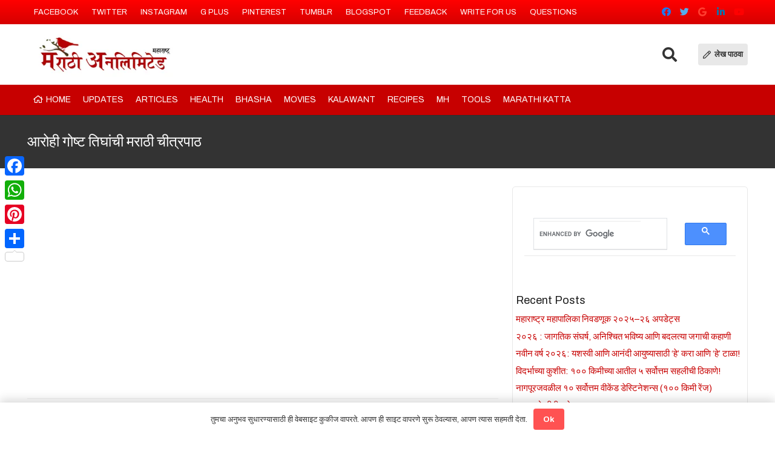

--- FILE ---
content_type: text/html; charset=UTF-8
request_url: https://www.marathi-unlimited.in/2012/09/aarohi-gosht-tighanchi-marathi-movie/
body_size: 50030
content:
<!DOCTYPE HTML>
<html lang="en-US">
<head>
	<meta charset="UTF-8">
	<script type="text/javascript">var ajaxurl = "https://www.marathi-unlimited.in/wp-admin/admin-ajax.php",ap_nonce 	= "170a72bad6",apTemplateUrl = "https://www.marathi-unlimited.in/wp-content/plugins/anspress-question-answer/templates/js-template";apQuestionID = "";aplang = {"loading":"Loading..","sending":"Sending request","file_size_error":"File size is bigger than 0 MB","attached_max":"You have already attached maximum numbers of allowed attachments","commented":"commented","comment":"Comment","cancel":"Cancel","update":"Update","your_comment":"Write your comment...","notifications":"Notifications","mark_all_seen":"Mark all as seen","search":"Search","no_permission_comments":"Sorry, you don't have permission to read comments."};disable_q_suggestion = "";</script><meta name='robots' content='index, follow, max-image-preview:large, max-snippet:-1, max-video-preview:-1' />
	<style>img:is([sizes="auto" i], [sizes^="auto," i]) { contain-intrinsic-size: 3000px 1500px }</style>
	<meta property="og:title" content="आरोही गोष्ट तिघांची मराठी चीत्रपाठ"/>
<meta property="og:description" content="Bhargavi(KetakiMategaonkar) is a lovable daughter of Mandar (KiranKarmarkar) and Sneha (MrinalKulkarni). Mandar is a software engineer while Sneha is a housewif"/>
<meta property="og:image:alt" content="Aarohi Marathi Movie Aarohi Goshta Tighanchi"/>
<meta property="og:image" content="https://www.marathi-unlimited.in/wp-content/uploads/2012/09/Aarohi-Marathi-Movie-Aarohi-Goshta-Tighanchi.jpg"/>
<meta property="og:image:width" content="960" />
<meta property="og:image:height" content="473" />
<meta property="og:type" content="article"/>
<meta property="og:article:published_time" content="2012-09-11 02:38:30"/>
<meta property="og:article:modified_time" content="2016-10-02 12:06:12"/>
<meta property="og:article:tag" content="Aarohi Gosht Tighanchi"/>
<meta property="og:article:tag" content="Aarohi Gosht Tighanchi marathi movie trailer"/>
<meta property="og:article:tag" content="Aarohi Gosht Tighanchi movie inforamation"/>
<meta property="og:article:tag" content="marathi movies"/>
<meta name="twitter:card" content="summary">
<meta name="twitter:title" content="आरोही गोष्ट तिघांची मराठी चीत्रपाठ"/>
<meta name="twitter:description" content="Bhargavi(KetakiMategaonkar) is a lovable daughter of Mandar (KiranKarmarkar) and Sneha (MrinalKulkarni). Mandar is a software engineer while Sneha is a housewif"/>
<meta name="twitter:image" content="https://www.marathi-unlimited.in/wp-content/uploads/2012/09/Aarohi-Marathi-Movie-Aarohi-Goshta-Tighanchi.jpg"/>
<meta name="twitter:image:alt" content="Aarohi Marathi Movie Aarohi Goshta Tighanchi"/>
<meta name="author" content="Marathi Unlimited"/>

	<!-- This site is optimized with the Yoast SEO plugin v26.8 - https://yoast.com/product/yoast-seo-wordpress/ -->
	<title>Aarohi Gosht Tighanchi&#039; Marathi Movie</title>
	<meta name="description" content="Aarohi Gosht Tighanchi&#039; Marathi Movie cast and crews. read movie preview and complete information story of the movie." />
	<link rel="canonical" href="https://www.marathi-unlimited.in/2012/09/aarohi-gosht-tighanchi-marathi-movie/" />
	<meta property="og:url" content="https://www.marathi-unlimited.in/2012/09/aarohi-gosht-tighanchi-marathi-movie/" />
	<meta property="og:site_name" content="Marathi Unlimited" />
	<meta property="article:publisher" content="https://facebook.com/marathiupdates" />
	<meta property="article:author" content="marathiupdates" />
	<meta property="article:published_time" content="2012-09-11T02:38:30+00:00" />
	<meta property="article:modified_time" content="2016-10-02T12:06:12+00:00" />
	<meta property="og:image" content="https://www.marathi-unlimited.in/wp-content/uploads/2012/09/Aarohi-Marathi-Movie-Aarohi-Goshta-Tighanchi.jpg" />
	<meta property="og:image:width" content="960" />
	<meta property="og:image:height" content="473" />
	<meta property="og:image:type" content="image/jpeg" />
	<meta name="author" content="Marathi Unlimited" />
	<meta name="twitter:creator" content="@marathiunlimite" />
	<meta name="twitter:site" content="@marathiunlimite" />
	<meta name="twitter:label1" content="Written by" />
	<meta name="twitter:data1" content="Marathi Unlimited" />
	<meta name="twitter:label2" content="Est. reading time" />
	<meta name="twitter:data2" content="1 minute" />
	<script type="application/ld+json" class="yoast-schema-graph">{"@context":"https://schema.org","@graph":[{"@type":"Article","@id":"https://www.marathi-unlimited.in/2012/09/aarohi-gosht-tighanchi-marathi-movie/#article","isPartOf":{"@id":"https://www.marathi-unlimited.in/2012/09/aarohi-gosht-tighanchi-marathi-movie/"},"author":{"name":"Marathi Unlimited","@id":"https://www.marathi-unlimited.in/#/schema/person/77cbd3e42319d8a6ac8f544248ff2524"},"headline":"आरोही गोष्ट तिघांची मराठी चीत्रपाठ","datePublished":"2012-09-11T02:38:30+00:00","dateModified":"2016-10-02T12:06:12+00:00","mainEntityOfPage":{"@id":"https://www.marathi-unlimited.in/2012/09/aarohi-gosht-tighanchi-marathi-movie/"},"wordCount":112,"commentCount":0,"publisher":{"@id":"https://www.marathi-unlimited.in/#organization"},"image":{"@id":"https://www.marathi-unlimited.in/2012/09/aarohi-gosht-tighanchi-marathi-movie/#primaryimage"},"thumbnailUrl":"https://i0.wp.com/www.marathi-unlimited.in/wp-content/uploads/2012/09/Aarohi-Marathi-Movie-Aarohi-Goshta-Tighanchi.jpg?fit=960%2C473&ssl=1","keywords":["Aarohi Gosht Tighanchi","Aarohi Gosht Tighanchi marathi movie trailer","Aarohi Gosht Tighanchi movie inforamation","marathi movies"],"articleSection":["Animated Marathi Movies","Comedy Marathi Movies","Documentary Based Marathi Movies","Marathi Movie Download online of year from 1970 - 2023 and Upcoming Marathi movies, Watch Marathi Movies Online.","Other Social Pages"],"inLanguage":"en-US","potentialAction":[{"@type":"CommentAction","name":"Comment","target":["https://www.marathi-unlimited.in/2012/09/aarohi-gosht-tighanchi-marathi-movie/#respond"]}]},{"@type":"WebPage","@id":"https://www.marathi-unlimited.in/2012/09/aarohi-gosht-tighanchi-marathi-movie/","url":"https://www.marathi-unlimited.in/2012/09/aarohi-gosht-tighanchi-marathi-movie/","name":"Aarohi Gosht Tighanchi' Marathi Movie","isPartOf":{"@id":"https://www.marathi-unlimited.in/#website"},"primaryImageOfPage":{"@id":"https://www.marathi-unlimited.in/2012/09/aarohi-gosht-tighanchi-marathi-movie/#primaryimage"},"image":{"@id":"https://www.marathi-unlimited.in/2012/09/aarohi-gosht-tighanchi-marathi-movie/#primaryimage"},"thumbnailUrl":"https://i0.wp.com/www.marathi-unlimited.in/wp-content/uploads/2012/09/Aarohi-Marathi-Movie-Aarohi-Goshta-Tighanchi.jpg?fit=960%2C473&ssl=1","datePublished":"2012-09-11T02:38:30+00:00","dateModified":"2016-10-02T12:06:12+00:00","description":"Aarohi Gosht Tighanchi' Marathi Movie cast and crews. read movie preview and complete information story of the movie.","breadcrumb":{"@id":"https://www.marathi-unlimited.in/2012/09/aarohi-gosht-tighanchi-marathi-movie/#breadcrumb"},"inLanguage":"en-US","potentialAction":[{"@type":"ReadAction","target":["https://www.marathi-unlimited.in/2012/09/aarohi-gosht-tighanchi-marathi-movie/"]}]},{"@type":"ImageObject","inLanguage":"en-US","@id":"https://www.marathi-unlimited.in/2012/09/aarohi-gosht-tighanchi-marathi-movie/#primaryimage","url":"https://i0.wp.com/www.marathi-unlimited.in/wp-content/uploads/2012/09/Aarohi-Marathi-Movie-Aarohi-Goshta-Tighanchi.jpg?fit=960%2C473&ssl=1","contentUrl":"https://i0.wp.com/www.marathi-unlimited.in/wp-content/uploads/2012/09/Aarohi-Marathi-Movie-Aarohi-Goshta-Tighanchi.jpg?fit=960%2C473&ssl=1","width":"960","height":"473","caption":"Aarohi Marathi Movie Aarohi Goshta Tighanchi"},{"@type":"BreadcrumbList","@id":"https://www.marathi-unlimited.in/2012/09/aarohi-gosht-tighanchi-marathi-movie/#breadcrumb","itemListElement":[{"@type":"ListItem","position":1,"name":"Home","item":"https://www.marathi-unlimited.in/"},{"@type":"ListItem","position":2,"name":"आरोही गोष्ट तिघांची मराठी चीत्रपाठ"}]},{"@type":"WebSite","@id":"https://www.marathi-unlimited.in/#website","url":"https://www.marathi-unlimited.in/","name":"Marathi Unlimited","description":"Know about Marathi People and Living, Food, Festivals, Culture. read Articles, Love Songs, Poems, Movies Download, Reviews, Actors and Actresses , Food Recipes, Health Tips, Suvichar, Nibandh, Letter, Latest News, Fonts , Calendar.","publisher":{"@id":"https://www.marathi-unlimited.in/#organization"},"alternateName":"Marathi Unlimited Community","potentialAction":[{"@type":"SearchAction","target":{"@type":"EntryPoint","urlTemplate":"https://www.marathi-unlimited.in/?s={search_term_string}"},"query-input":{"@type":"PropertyValueSpecification","valueRequired":true,"valueName":"search_term_string"}}],"inLanguage":"en-US"},{"@type":"Organization","@id":"https://www.marathi-unlimited.in/#organization","name":"Marathi Unlimited","alternateName":"Marathi Unlimited Community","url":"https://www.marathi-unlimited.in/","logo":{"@type":"ImageObject","inLanguage":"en-US","@id":"https://www.marathi-unlimited.in/#/schema/logo/image/","url":"https://www.marathi-unlimited.in/wp-content/uploads/2019/06/marathi-logo-1.jpg","contentUrl":"https://www.marathi-unlimited.in/wp-content/uploads/2019/06/marathi-logo-1.jpg","width":316,"height":100,"caption":"Marathi Unlimited"},"image":{"@id":"https://www.marathi-unlimited.in/#/schema/logo/image/"},"sameAs":["https://facebook.com/marathiupdates","https://x.com/marathiunlimite","https://in.pinterest.com/marathiunlimited/","https://www.instagram.com/marathiunlimited/","https://marathi-unlimited.blogspot.com/","https://marathiunlimited.tumblr.com/"]},{"@type":"Person","@id":"https://www.marathi-unlimited.in/#/schema/person/77cbd3e42319d8a6ac8f544248ff2524","name":"Marathi Unlimited","image":{"@type":"ImageObject","inLanguage":"en-US","@id":"https://www.marathi-unlimited.in/#/schema/person/image/","url":"https://secure.gravatar.com/avatar/02759fba4246e70c0158508fcfbe876c97778214d255beedf8b844835a16a7df?s=96&d=identicon&r=g","contentUrl":"https://secure.gravatar.com/avatar/02759fba4246e70c0158508fcfbe876c97778214d255beedf8b844835a16a7df?s=96&d=identicon&r=g","caption":"Marathi Unlimited"},"description":"Find us on Google+ Google Marathi social portal. Opens Marathi world for you. get information about Marathi People and their Living, Food, Festivals, Culture. this portal provide services like: Marathi Articles, Love Songs, Marathi Poems, Marathi Movies Download, Marathi Movie Reviews, Marathi Actors and Actresses information, Food Recipes, Health Tips, Marathi Suvichar, Nibandh, Letter, Latest News, Marathi fonts latest Marathi movies and also you can read latest Marathi news.","sameAs":["https://plus.google.com/u/0/108098636295589887710/posts/","marathiupdates","https://x.com/marathiunlimite"],"url":"https://www.marathi-unlimited.in/author/admin/"}]}</script>
	<!-- / Yoast SEO plugin. -->


<link rel='dns-prefetch' href='//static.addtoany.com' />
<link rel='dns-prefetch' href='//secure.gravatar.com' />
<link rel='dns-prefetch' href='//www.googletagmanager.com' />
<link rel='dns-prefetch' href='//stats.wp.com' />
<link rel='dns-prefetch' href='//fonts.googleapis.com' />
<link rel='dns-prefetch' href='//v0.wordpress.com' />
<link rel='dns-prefetch' href='//jetpack.wordpress.com' />
<link rel='dns-prefetch' href='//s0.wp.com' />
<link rel='dns-prefetch' href='//public-api.wordpress.com' />
<link rel='dns-prefetch' href='//0.gravatar.com' />
<link rel='dns-prefetch' href='//1.gravatar.com' />
<link rel='dns-prefetch' href='//2.gravatar.com' />
<link rel='dns-prefetch' href='//widgets.wp.com' />
<link rel='preconnect' href='//i0.wp.com' />
<link rel='preconnect' href='//c0.wp.com' />
<link rel="alternate" type="application/rss+xml" title="Marathi Unlimited &raquo; Feed" href="https://www.marathi-unlimited.in/feed/" />
<link rel="alternate" type="application/rss+xml" title="Marathi Unlimited &raquo; Comments Feed" href="https://www.marathi-unlimited.in/comments/feed/" />
<link rel="alternate" type="application/rss+xml" title="Marathi Unlimited &raquo; आरोही गोष्ट तिघांची मराठी चीत्रपाठ Comments Feed" href="https://www.marathi-unlimited.in/2012/09/aarohi-gosht-tighanchi-marathi-movie/feed/" />
<meta name="viewport" content="width=device-width, initial-scale=1">
<meta name="SKYPE_TOOLBAR" content="SKYPE_TOOLBAR_PARSER_COMPATIBLE">
<meta name="theme-color" content="#f5f5f5">
<meta property="og:title" content="Aarohi Gosht Tighanchi&#039; Marathi Movie">
<meta property="og:url" content="https://www.marathi-unlimited.in/2012/09/aarohi-gosht-tighanchi-marathi-movie/">
<meta property="og:locale" content="en_US">
<meta property="og:site_name" content="Marathi Unlimited">
<meta property="og:type" content="article">
<meta property="og:image" content="https://i0.wp.com/www.marathi-unlimited.in/wp-content/uploads/2012/09/Aarohi-Marathi-Movie-Aarohi-Goshta-Tighanchi.jpg?fit=960%2C473&amp;ssl=1" itemprop="image">
<script>
window._wpemojiSettings = {"baseUrl":"https:\/\/s.w.org\/images\/core\/emoji\/16.0.1\/72x72\/","ext":".png","svgUrl":"https:\/\/s.w.org\/images\/core\/emoji\/16.0.1\/svg\/","svgExt":".svg","source":{"concatemoji":"https:\/\/www.marathi-unlimited.in\/wp-includes\/js\/wp-emoji-release.min.js?ver=6.8.3"}};
/*! This file is auto-generated */
!function(s,n){var o,i,e;function c(e){try{var t={supportTests:e,timestamp:(new Date).valueOf()};sessionStorage.setItem(o,JSON.stringify(t))}catch(e){}}function p(e,t,n){e.clearRect(0,0,e.canvas.width,e.canvas.height),e.fillText(t,0,0);var t=new Uint32Array(e.getImageData(0,0,e.canvas.width,e.canvas.height).data),a=(e.clearRect(0,0,e.canvas.width,e.canvas.height),e.fillText(n,0,0),new Uint32Array(e.getImageData(0,0,e.canvas.width,e.canvas.height).data));return t.every(function(e,t){return e===a[t]})}function u(e,t){e.clearRect(0,0,e.canvas.width,e.canvas.height),e.fillText(t,0,0);for(var n=e.getImageData(16,16,1,1),a=0;a<n.data.length;a++)if(0!==n.data[a])return!1;return!0}function f(e,t,n,a){switch(t){case"flag":return n(e,"\ud83c\udff3\ufe0f\u200d\u26a7\ufe0f","\ud83c\udff3\ufe0f\u200b\u26a7\ufe0f")?!1:!n(e,"\ud83c\udde8\ud83c\uddf6","\ud83c\udde8\u200b\ud83c\uddf6")&&!n(e,"\ud83c\udff4\udb40\udc67\udb40\udc62\udb40\udc65\udb40\udc6e\udb40\udc67\udb40\udc7f","\ud83c\udff4\u200b\udb40\udc67\u200b\udb40\udc62\u200b\udb40\udc65\u200b\udb40\udc6e\u200b\udb40\udc67\u200b\udb40\udc7f");case"emoji":return!a(e,"\ud83e\udedf")}return!1}function g(e,t,n,a){var r="undefined"!=typeof WorkerGlobalScope&&self instanceof WorkerGlobalScope?new OffscreenCanvas(300,150):s.createElement("canvas"),o=r.getContext("2d",{willReadFrequently:!0}),i=(o.textBaseline="top",o.font="600 32px Arial",{});return e.forEach(function(e){i[e]=t(o,e,n,a)}),i}function t(e){var t=s.createElement("script");t.src=e,t.defer=!0,s.head.appendChild(t)}"undefined"!=typeof Promise&&(o="wpEmojiSettingsSupports",i=["flag","emoji"],n.supports={everything:!0,everythingExceptFlag:!0},e=new Promise(function(e){s.addEventListener("DOMContentLoaded",e,{once:!0})}),new Promise(function(t){var n=function(){try{var e=JSON.parse(sessionStorage.getItem(o));if("object"==typeof e&&"number"==typeof e.timestamp&&(new Date).valueOf()<e.timestamp+604800&&"object"==typeof e.supportTests)return e.supportTests}catch(e){}return null}();if(!n){if("undefined"!=typeof Worker&&"undefined"!=typeof OffscreenCanvas&&"undefined"!=typeof URL&&URL.createObjectURL&&"undefined"!=typeof Blob)try{var e="postMessage("+g.toString()+"("+[JSON.stringify(i),f.toString(),p.toString(),u.toString()].join(",")+"));",a=new Blob([e],{type:"text/javascript"}),r=new Worker(URL.createObjectURL(a),{name:"wpTestEmojiSupports"});return void(r.onmessage=function(e){c(n=e.data),r.terminate(),t(n)})}catch(e){}c(n=g(i,f,p,u))}t(n)}).then(function(e){for(var t in e)n.supports[t]=e[t],n.supports.everything=n.supports.everything&&n.supports[t],"flag"!==t&&(n.supports.everythingExceptFlag=n.supports.everythingExceptFlag&&n.supports[t]);n.supports.everythingExceptFlag=n.supports.everythingExceptFlag&&!n.supports.flag,n.DOMReady=!1,n.readyCallback=function(){n.DOMReady=!0}}).then(function(){return e}).then(function(){var e;n.supports.everything||(n.readyCallback(),(e=n.source||{}).concatemoji?t(e.concatemoji):e.wpemoji&&e.twemoji&&(t(e.twemoji),t(e.wpemoji)))}))}((window,document),window._wpemojiSettings);
</script>
<link rel='stylesheet' id='jetpack_related-posts-css' href='https://c0.wp.com/p/jetpack/15.4/modules/related-posts/related-posts.css' media='all' />
<link rel='stylesheet' id='anspress-fonts-css' href='https://www.marathi-unlimited.in/wp-content/plugins/anspress-question-answer/templates/css/fonts.css?ver=9999-0.1-dev+001' media='all' />
<link rel='stylesheet' id='anspress-main-css' href='https://www.marathi-unlimited.in/wp-content/plugins/anspress-question-answer/templates/css/main.css?ver=9999-0.1-dev+001' media='all' />
<style id='anspress-main-inline-css'>

		#anspress .ap-q-cells{
				margin-left: 60px;
		}
		#anspress .ap-a-cells{
				margin-left: 60px;
		}
</style>
<link rel='stylesheet' id='ap-overrides-css' href='https://www.marathi-unlimited.in/wp-content/plugins/anspress-question-answer/templates/css/overrides.css?v=9999-0.1-dev+001&#038;ver=9999-0.1-dev+001' media='all' />
<style id='wp-emoji-styles-inline-css'>

	img.wp-smiley, img.emoji {
		display: inline !important;
		border: none !important;
		box-shadow: none !important;
		height: 1em !important;
		width: 1em !important;
		margin: 0 0.07em !important;
		vertical-align: -0.1em !important;
		background: none !important;
		padding: 0 !important;
	}
</style>
<style id='classic-theme-styles-inline-css'>
/*! This file is auto-generated */
.wp-block-button__link{color:#fff;background-color:#32373c;border-radius:9999px;box-shadow:none;text-decoration:none;padding:calc(.667em + 2px) calc(1.333em + 2px);font-size:1.125em}.wp-block-file__button{background:#32373c;color:#fff;text-decoration:none}
</style>
<link rel='stylesheet' id='dw-reaction-style-css' href='https://www.marathi-unlimited.in/wp-content/plugins/dw-reactions/assets/css/style.css?ver=120004042016' media='all' />
<link rel='stylesheet' id='fvp-frontend-css' href='https://www.marathi-unlimited.in/wp-content/plugins/featured-video-plus/styles/frontend.css?ver=2.3.3' media='all' />
<link rel='stylesheet' id='wp-polls-css' href='https://www.marathi-unlimited.in/wp-content/plugins/wp-polls/polls-css.css?ver=2.77.3' media='all' />
<style id='wp-polls-inline-css'>
.wp-polls .pollbar {
	margin: 1px;
	font-size: 8px;
	line-height: 10px;
	height: 10px;
	background: #FF7F00;
	border: 1px solid #BDB76B;
}

</style>
<link rel='stylesheet' id='jetpack_likes-css' href='https://c0.wp.com/p/jetpack/15.4/modules/likes/style.css' media='all' />
<link rel='stylesheet' id='us-fonts-css' href='https://fonts.googleapis.com/css?family=Archivo%3A400%2C700&#038;display=swap&#038;ver=6.8.3' media='all' />
<link rel='stylesheet' id='jetpack-subscriptions-css' href='https://c0.wp.com/p/jetpack/15.4/_inc/build/subscriptions/subscriptions.min.css' media='all' />
<link rel='stylesheet' id='us-style-css' href='https://www.marathi-unlimited.in/wp-content/themes/Impreza/css/style.min.css?ver=8.6.1' media='all' />
<link rel='stylesheet' id='us-ripple-css' href='https://www.marathi-unlimited.in/wp-content/themes/Impreza/common/css/base/ripple.css?ver=8.6.1' media='all' />
<link rel='stylesheet' id='addtoany-css' href='https://www.marathi-unlimited.in/wp-content/plugins/add-to-any/addtoany.min.css?ver=1.16' media='all' />
<link rel='stylesheet' id='font-awesome-css' href='https://www.marathi-unlimited.in/wp-content/plugins/popup-anything-on-click/assets/css/font-awesome.min.css?ver=2.7' media='all' />
<link rel='stylesheet' id='popupaoc-public-style-css' href='https://www.marathi-unlimited.in/wp-content/plugins/popup-anything-on-click/assets/css/popupaoc-public.css?ver=2.7' media='all' />
<link rel='stylesheet' id='sharedaddy-css' href='https://c0.wp.com/p/jetpack/15.4/modules/sharedaddy/sharing.css' media='all' />
<link rel='stylesheet' id='social-logos-css' href='https://c0.wp.com/p/jetpack/15.4/_inc/social-logos/social-logos.min.css' media='all' />
<script src="https://c0.wp.com/c/6.8.3/wp-includes/js/jquery/jquery.min.js" id="jquery-core-js"></script>
<script src="https://c0.wp.com/c/6.8.3/wp-includes/js/jquery/jquery-migrate.min.js" id="jquery-migrate-js"></script>
<script id="jetpack_related-posts-js-extra">
var related_posts_js_options = {"post_heading":"h4"};
</script>
<script src="https://c0.wp.com/p/jetpack/15.4/_inc/build/related-posts/related-posts.min.js" id="jetpack_related-posts-js"></script>
<script id="addtoany-core-js-before">
window.a2a_config=window.a2a_config||{};a2a_config.callbacks=[];a2a_config.overlays=[];a2a_config.templates={};
</script>
<script defer src="https://static.addtoany.com/menu/page.js" id="addtoany-core-js"></script>
<script defer src="https://www.marathi-unlimited.in/wp-content/plugins/add-to-any/addtoany.min.js?ver=1.1" id="addtoany-jquery-js"></script>
<script id="dw-reaction-script-js-extra">
var dw_reaction = {"ajax":"https:\/\/www.marathi-unlimited.in\/wp-admin\/admin-ajax.php"};
</script>
<script src="https://www.marathi-unlimited.in/wp-content/plugins/dw-reactions/assets/js/script.js?ver=120004042016" id="dw-reaction-script-js"></script>
<script src="https://www.marathi-unlimited.in/wp-content/plugins/featured-video-plus/js/jquery.fitvids.min.js?ver=master-2015-08" id="jquery.fitvids-js"></script>
<script id="fvp-frontend-js-extra">
var fvpdata = {"ajaxurl":"https:\/\/www.marathi-unlimited.in\/wp-admin\/admin-ajax.php","nonce":"717877f07f","fitvids":"1","dynamic":"","overlay":"","opacity":"0.75","color":"b","width":"640"};
</script>
<script src="https://www.marathi-unlimited.in/wp-content/plugins/featured-video-plus/js/frontend.min.js?ver=2.3.3" id="fvp-frontend-js"></script>

<!-- Google Analytics snippet added by Site Kit -->
<script src="https://www.googletagmanager.com/gtag/js?id=UA-23165156-1" id="google_gtagjs-js" async></script>
<script id="google_gtagjs-js-after">
window.dataLayer = window.dataLayer || [];function gtag(){dataLayer.push(arguments);}
gtag('set', 'linker', {"domains":["www.marathi-unlimited.in"]} );
gtag("js", new Date());
gtag("set", "developer_id.dZTNiMT", true);
gtag("config", "UA-23165156-1", {"anonymize_ip":true});
gtag("config", "G-RNBDJYC472");
</script>

<!-- End Google Analytics snippet added by Site Kit -->
<link rel="https://api.w.org/" href="https://www.marathi-unlimited.in/wp-json/" /><link rel="alternate" title="JSON" type="application/json" href="https://www.marathi-unlimited.in/wp-json/wp/v2/posts/7443" /><link rel="EditURI" type="application/rsd+xml" title="RSD" href="https://www.marathi-unlimited.in/xmlrpc.php?rsd" />
<meta name="generator" content="WordPress 6.8.3" />
<link rel='shortlink' href='https://wp.me/p3DcxI-1W3' />
<link rel="alternate" title="oEmbed (JSON)" type="application/json+oembed" href="https://www.marathi-unlimited.in/wp-json/oembed/1.0/embed?url=https%3A%2F%2Fwww.marathi-unlimited.in%2F2012%2F09%2Faarohi-gosht-tighanchi-marathi-movie%2F" />
<link rel="alternate" title="oEmbed (XML)" type="text/xml+oembed" href="https://www.marathi-unlimited.in/wp-json/oembed/1.0/embed?url=https%3A%2F%2Fwww.marathi-unlimited.in%2F2012%2F09%2Faarohi-gosht-tighanchi-marathi-movie%2F&#038;format=xml" />
<meta name="generator" content="Site Kit by Google 1.111.1" />			<meta name="monetag" content="5a191897615866c63cbf33ce6f6eeb06" />
				<style>img#wpstats{display:none}</style>
				<script>
			if ( ! /Android|webOS|iPhone|iPad|iPod|BlackBerry|IEMobile|Opera Mini/i.test( navigator.userAgent ) ) {
				var root = document.getElementsByTagName( 'html' )[ 0 ]
				root.className += " no-touch";
			}
		</script>
		      <meta name="onesignal" content="wordpress-plugin"/>
            <script>

      window.OneSignalDeferred = window.OneSignalDeferred || [];

      OneSignalDeferred.push(function(OneSignal) {
        var oneSignal_options = {};
        window._oneSignalInitOptions = oneSignal_options;

        oneSignal_options['serviceWorkerParam'] = { scope: '/' };
oneSignal_options['serviceWorkerPath'] = 'OneSignalSDKWorker.js.php';

        OneSignal.Notifications.setDefaultUrl("https://www.marathi-unlimited.in");

        oneSignal_options['wordpress'] = true;
oneSignal_options['appId'] = '17b56efa-44e9-443f-9bb4-d2b874b394d0';
oneSignal_options['allowLocalhostAsSecureOrigin'] = true;
oneSignal_options['welcomeNotification'] = { };
oneSignal_options['welcomeNotification']['title'] = "";
oneSignal_options['welcomeNotification']['message'] = "";
oneSignal_options['welcomeNotification']['url'] = "https://www.marathi-unlimited.in";
oneSignal_options['path'] = "https://www.marathi-unlimited.in/wp-content/plugins/onesignal-free-web-push-notifications/sdk_files/";
oneSignal_options['safari_web_id'] = "web.onesignal.auto.41b6a3ea-cfe2-480b-805a-97ab17a018f3";
oneSignal_options['promptOptions'] = { };
oneSignal_options['promptOptions']['siteName'] = "https://www.marathi-unlimited.in";
oneSignal_options['notifyButton'] = { };
oneSignal_options['notifyButton']['enable'] = true;
oneSignal_options['notifyButton']['position'] = 'bottom-right';
oneSignal_options['notifyButton']['theme'] = 'inverse';
oneSignal_options['notifyButton']['size'] = 'medium';
oneSignal_options['notifyButton']['showCredit'] = true;
oneSignal_options['notifyButton']['text'] = {};
              OneSignal.init(window._oneSignalInitOptions);
              OneSignal.Slidedown.promptPush()      });

      function documentInitOneSignal() {
        var oneSignal_elements = document.getElementsByClassName("OneSignal-prompt");

        var oneSignalLinkClickHandler = function(event) { OneSignal.Notifications.requestPermission(); event.preventDefault(); };        for(var i = 0; i < oneSignal_elements.length; i++)
          oneSignal_elements[i].addEventListener('click', oneSignalLinkClickHandler, false);
      }

      if (document.readyState === 'complete') {
           documentInitOneSignal();
      }
      else {
           window.addEventListener("load", function(event){
               documentInitOneSignal();
          });
      }
    </script>
<meta name="generator" content="Powered by WPBakery Page Builder - drag and drop page builder for WordPress."/>
<link rel="icon" href="https://i0.wp.com/www.marathi-unlimited.in/wp-content/uploads/2023/11/icon.png?fit=16%2C16&#038;ssl=1" sizes="32x32" />
<link rel="icon" href="https://i0.wp.com/www.marathi-unlimited.in/wp-content/uploads/2023/11/icon.png?fit=16%2C16&#038;ssl=1" sizes="192x192" />
<link rel="apple-touch-icon" href="https://i0.wp.com/www.marathi-unlimited.in/wp-content/uploads/2023/11/icon.png?fit=16%2C16&#038;ssl=1" />
<meta name="msapplication-TileImage" content="https://i0.wp.com/www.marathi-unlimited.in/wp-content/uploads/2023/11/icon.png?fit=16%2C16&#038;ssl=1" />
<noscript><style> .wpb_animate_when_almost_visible { opacity: 1; }</style></noscript>		<style id="us-icon-fonts">@font-face{font-display:block;font-style:normal;font-family:"fontawesome";font-weight:900;src:url("https://www.marathi-unlimited.in/wp-content/themes/Impreza/fonts/fa-solid-900.woff2?ver=8.6.1") format("woff2"),url("https://www.marathi-unlimited.in/wp-content/themes/Impreza/fonts/fa-solid-900.woff?ver=8.6.1") format("woff")}.fas{font-family:"fontawesome";font-weight:900}@font-face{font-display:block;font-style:normal;font-family:"fontawesome";font-weight:400;src:url("https://www.marathi-unlimited.in/wp-content/themes/Impreza/fonts/fa-regular-400.woff2?ver=8.6.1") format("woff2"),url("https://www.marathi-unlimited.in/wp-content/themes/Impreza/fonts/fa-regular-400.woff?ver=8.6.1") format("woff")}.far{font-family:"fontawesome";font-weight:400}@font-face{font-display:block;font-style:normal;font-family:"fontawesome";font-weight:300;src:url("https://www.marathi-unlimited.in/wp-content/themes/Impreza/fonts/fa-light-300.woff2?ver=8.6.1") format("woff2"),url("https://www.marathi-unlimited.in/wp-content/themes/Impreza/fonts/fa-light-300.woff?ver=8.6.1") format("woff")}.fal{font-family:"fontawesome";font-weight:300}@font-face{font-display:block;font-style:normal;font-family:"Font Awesome 5 Duotone";font-weight:900;src:url("https://www.marathi-unlimited.in/wp-content/themes/Impreza/fonts/fa-duotone-900.woff2?ver=8.6.1") format("woff2"),url("https://www.marathi-unlimited.in/wp-content/themes/Impreza/fonts/fa-duotone-900.woff?ver=8.6.1") format("woff")}.fad{font-family:"Font Awesome 5 Duotone";font-weight:900}.fad{position:relative}.fad:before{position:absolute}.fad:after{opacity:0.4}@font-face{font-display:block;font-style:normal;font-family:"Font Awesome 5 Brands";font-weight:400;src:url("https://www.marathi-unlimited.in/wp-content/themes/Impreza/fonts/fa-brands-400.woff2?ver=8.6.1") format("woff2"),url("https://www.marathi-unlimited.in/wp-content/themes/Impreza/fonts/fa-brands-400.woff?ver=8.6.1") format("woff")}.fab{font-family:"Font Awesome 5 Brands";font-weight:400}@font-face{font-display:block;font-style:normal;font-family:"Material Icons";font-weight:400;src:url("https://www.marathi-unlimited.in/wp-content/themes/Impreza/fonts/material-icons.woff2?ver=8.6.1") format("woff2"),url("https://www.marathi-unlimited.in/wp-content/themes/Impreza/fonts/material-icons.woff?ver=8.6.1") format("woff")}.material-icons{font-family:"Material Icons";font-weight:400}</style>
				<style id="us-theme-options-css">:root{--color-header-middle-bg:#fff;--color-header-middle-bg-grad:#fff;--color-header-middle-text:#333;--color-header-middle-text-hover:#333333;--color-header-transparent-bg:transparent;--color-header-transparent-bg-grad:transparent;--color-header-transparent-text:#fff;--color-header-transparent-text-hover:#fff;--color-chrome-toolbar:#f5f5f5;--color-chrome-toolbar-grad:#f5f5f5;--color-header-top-bg:#f5f5f5;--color-header-top-bg-grad:linear-gradient(0deg,#f5f5f5,#fff);--color-header-top-text:#333;--color-header-top-text-hover:#999999;--color-header-top-transparent-bg:rgba(0,0,0,0.2);--color-header-top-transparent-bg-grad:rgba(0,0,0,0.2);--color-header-top-transparent-text:rgba(255,255,255,0.66);--color-header-top-transparent-text-hover:#fff;--color-content-bg:#fff;--color-content-bg-grad:#fff;--color-content-bg-alt:#f5f5f5;--color-content-bg-alt-grad:#f5f5f5;--color-content-border:#e8e8e8;--color-content-heading:#1a1a1a;--color-content-heading-grad:#1a1a1a;--color-content-text:#333;--color-content-link:#c70000;--color-content-link-hover:#e82c2c;--color-content-primary:#c20000;--color-content-primary-grad:linear-gradient(90deg,#c20000,#000000);--color-content-secondary:#999999;--color-content-secondary-grad:#999999;--color-content-faded:#999;--color-content-overlay:rgba(0,0,0,0.75);--color-content-overlay-grad:rgba(0,0,0,0.75);--color-alt-content-bg:#f5f5f5;--color-alt-content-bg-grad:#f5f5f5;--color-alt-content-bg-alt:#fff;--color-alt-content-bg-alt-grad:#fff;--color-alt-content-border:#ddd;--color-alt-content-heading:#1a1a1a;--color-alt-content-heading-grad:#1a1a1a;--color-alt-content-text:#333;--color-alt-content-link:#c70000;--color-alt-content-link-hover:#333333;--color-alt-content-primary:#c70000;--color-alt-content-primary-grad:linear-gradient(90deg,#c70000,#000000);--color-alt-content-secondary:#333333;--color-alt-content-secondary-grad:linear-gradient(90deg,#333333,#ad0000);--color-alt-content-faded:#999;--color-alt-content-overlay:rgba(199,0,0,0.70);--color-alt-content-overlay-grad:rgba(199,0,0,0.70);--color-footer-bg:#222;--color-footer-bg-grad:#222;--color-footer-bg-alt:#1a1a1a;--color-footer-bg-alt-grad:#1a1a1a;--color-footer-border:#333;--color-footer-heading:#ccc;--color-footer-heading-grad:#ccc;--color-footer-text:#999;--color-footer-link:#ccc;--color-footer-link-hover:#1a1a1a;--color-subfooter-bg:#1a1a1a;--color-subfooter-bg-grad:#1a1a1a;--color-subfooter-bg-alt:#222;--color-subfooter-bg-alt-grad:#222;--color-subfooter-border:#282828;--color-subfooter-heading:#ccc;--color-subfooter-heading-grad:#ccc;--color-subfooter-text:#bbb;--color-subfooter-link:#fff;--color-subfooter-link-hover:#1a1a1a;--color-content-primary-faded:rgba(194,0,0,0.15);--box-shadow:0 5px 15px rgba(0,0,0,.15);--box-shadow-up:0 -5px 15px rgba(0,0,0,.15);--site-content-width:1190px;--inputs-font-size:1rem;--inputs-height:2.8rem;--inputs-padding:0.8rem;--inputs-border-width:0px;--inputs-text-color:var(--color-content-text);--font-body:"Archivo",sans-serif}.w-counter.color_primary .w-counter-value,.w-iconbox.color_primary.style_default .w-iconbox-icon i:not(.fad){background:var(--color-content-primary-grad);-webkit-background-clip:text;color:transparent}html,.l-header .widget,.menu-item-object-us_page_block{font-family:var(--font-body);font-weight:400;font-size:15px;line-height:20px}h1{font-family:var(--font-h1);font-weight:400;font-size:max( 1.6rem,1.6vw );line-height:1.2;letter-spacing:0;margin-bottom:0.6em}h2{font-family:var(--font-h2);font-weight:400;font-size:max( 1.5rem,1.5vw );line-height:1.2;letter-spacing:0;margin-bottom:0.6em}h3{font-family:var(--font-h3);font-weight:400;font-size:max( 1.4rem,1.4vw );line-height:1.2;letter-spacing:0;margin-bottom:0.6em}.widgettitle,h4{font-family:var(--font-h4);font-weight:400;font-size:max( 1.2rem,1.2vw );line-height:1.2;letter-spacing:0;margin-bottom:0.6em}h5{font-family:var(--font-h5);font-weight:400;font-size:max( 1.1rem,1.1vw );line-height:1.2;letter-spacing:0;margin-bottom:0.6em}h6{font-family:var(--font-h6);font-weight:400;font-size:max( 1rem,1vw );line-height:1.2;letter-spacing:0;margin-bottom:0.6em}@media (max-width:600px){html{font-size:15px;line-height:20px}}body{background:#ffffff}.l-canvas.type_boxed,.l-canvas.type_boxed .l-subheader,.l-canvas.type_boxed~.l-footer{max-width:1200px}.l-subheader-h,.l-section-h,.l-main .aligncenter,.w-tabs-section-content-h{max-width:1190px}.post-password-form{max-width:calc(1190px + 5rem)}@media screen and (max-width:1265px){.l-main .aligncenter{max-width:calc(100vw - 5rem)}}.wpb_text_column:not(:last-child){margin-bottom:0.3rem}@media (min-width:1281px){body.usb_preview .hide_on_default{opacity:0.25!important}body:not(.usb_preview) .hide_on_default{display:none!important}}@media (min-width:1025px) and (max-width:1280px){body.usb_preview .hide_on_laptops{opacity:0.25!important}body:not(.usb_preview) .hide_on_laptops{display:none!important}}@media (min-width:601px) and (max-width:1024px){body.usb_preview .hide_on_tablets{opacity:0.25!important}body:not(.usb_preview) .hide_on_tablets{display:none!important}}@media (max-width:600px){body.usb_preview .hide_on_mobiles{opacity:0.25!important}body:not(.usb_preview) .hide_on_mobiles{display:none!important}}@media (max-width:1280px){.g-cols.laptops-cols_1{grid-template-columns:100%}.g-cols.laptops-cols_2{grid-template-columns:repeat(2,1fr)}.g-cols.laptops-cols_3{grid-template-columns:repeat(3,1fr)}.g-cols.laptops-cols_4{grid-template-columns:repeat(4,1fr)}.g-cols.laptops-cols_5{grid-template-columns:repeat(5,1fr)}.g-cols.laptops-cols_6{grid-template-columns:repeat(6,1fr)}.g-cols.laptops-cols_1-2{grid-template-columns:1fr 2fr}.g-cols.laptops-cols_2-1{grid-template-columns:2fr 1fr}.g-cols.laptops-cols_2-3{grid-template-columns:2fr 3fr}.g-cols.laptops-cols_3-2{grid-template-columns:3fr 2fr}.g-cols.laptops-cols_1-3{grid-template-columns:1fr 3fr}.g-cols.laptops-cols_3-1{grid-template-columns:3fr 1fr}.g-cols.laptops-cols_1-4{grid-template-columns:1fr 4fr}.g-cols.laptops-cols_4-1{grid-template-columns:4fr 1fr}.g-cols.laptops-cols_1-5{grid-template-columns:1fr 5fr}.g-cols.laptops-cols_5-1{grid-template-columns:5fr 1fr}.g-cols.laptops-cols_1-2-1{grid-template-columns:1fr 2fr 1fr}.g-cols.laptops-cols_1-3-1{grid-template-columns:1fr 3fr 1fr}.g-cols.laptops-cols_1-4-1{grid-template-columns:1fr 4fr 1fr}}@media (max-width:1024px){.g-cols.tablets-cols_1{grid-template-columns:100%}.g-cols.tablets-cols_2{grid-template-columns:repeat(2,1fr)}.g-cols.tablets-cols_3{grid-template-columns:repeat(3,1fr)}.g-cols.tablets-cols_4{grid-template-columns:repeat(4,1fr)}.g-cols.tablets-cols_5{grid-template-columns:repeat(5,1fr)}.g-cols.tablets-cols_6{grid-template-columns:repeat(6,1fr)}.g-cols.tablets-cols_1-2{grid-template-columns:1fr 2fr}.g-cols.tablets-cols_2-1{grid-template-columns:2fr 1fr}.g-cols.tablets-cols_2-3{grid-template-columns:2fr 3fr}.g-cols.tablets-cols_3-2{grid-template-columns:3fr 2fr}.g-cols.tablets-cols_1-3{grid-template-columns:1fr 3fr}.g-cols.tablets-cols_3-1{grid-template-columns:3fr 1fr}.g-cols.tablets-cols_1-4{grid-template-columns:1fr 4fr}.g-cols.tablets-cols_4-1{grid-template-columns:4fr 1fr}.g-cols.tablets-cols_1-5{grid-template-columns:1fr 5fr}.g-cols.tablets-cols_5-1{grid-template-columns:5fr 1fr}.g-cols.tablets-cols_1-2-1{grid-template-columns:1fr 2fr 1fr}.g-cols.tablets-cols_1-3-1{grid-template-columns:1fr 3fr 1fr}.g-cols.tablets-cols_1-4-1{grid-template-columns:1fr 4fr 1fr}}@media (max-width:600px){.g-cols.mobiles-cols_1{grid-template-columns:100%}.g-cols.mobiles-cols_2{grid-template-columns:repeat(2,1fr)}.g-cols.mobiles-cols_3{grid-template-columns:repeat(3,1fr)}.g-cols.mobiles-cols_4{grid-template-columns:repeat(4,1fr)}.g-cols.mobiles-cols_5{grid-template-columns:repeat(5,1fr)}.g-cols.mobiles-cols_6{grid-template-columns:repeat(6,1fr)}.g-cols.mobiles-cols_1-2{grid-template-columns:1fr 2fr}.g-cols.mobiles-cols_2-1{grid-template-columns:2fr 1fr}.g-cols.mobiles-cols_2-3{grid-template-columns:2fr 3fr}.g-cols.mobiles-cols_3-2{grid-template-columns:3fr 2fr}.g-cols.mobiles-cols_1-3{grid-template-columns:1fr 3fr}.g-cols.mobiles-cols_3-1{grid-template-columns:3fr 1fr}.g-cols.mobiles-cols_1-4{grid-template-columns:1fr 4fr}.g-cols.mobiles-cols_4-1{grid-template-columns:4fr 1fr}.g-cols.mobiles-cols_1-5{grid-template-columns:1fr 5fr}.g-cols.mobiles-cols_5-1{grid-template-columns:5fr 1fr}.g-cols.mobiles-cols_1-2-1{grid-template-columns:1fr 2fr 1fr}.g-cols.mobiles-cols_1-3-1{grid-template-columns:1fr 3fr 1fr}.g-cols.mobiles-cols_1-4-1{grid-template-columns:1fr 4fr 1fr}.g-cols:not([style*="grid-gap"]){grid-gap:1.5rem}}@media (max-width:767px){.l-canvas{overflow:hidden}.g-cols.via_flex.reversed{flex-direction:column-reverse}.g-cols.via_grid.reversed>div:last-of-type{order:-1}.g-cols.via_flex>div:not([class*=" vc_col-"]){width:100%;margin:0 0 1.5rem}.g-cols.via_grid.tablets-cols_inherit.mobiles-cols_1{grid-template-columns:100%}.g-cols.via_flex.type_boxes>div,.g-cols.via_flex.reversed>div:first-child,.g-cols.via_flex:not(.reversed)>div:last-child,.g-cols.via_flex>div.has_bg_color{margin-bottom:0}.g-cols.via_flex.type_default>.wpb_column.stretched{margin-left:-1rem;margin-right:-1rem}.g-cols.via_grid>.wpb_column.stretched,.g-cols.via_flex.type_boxes>.wpb_column.stretched{margin-left:-2.5rem;margin-right:-2.5rem;width:auto}.vc_column-inner.type_sticky>.wpb_wrapper,.vc_column_container.type_sticky>.vc_column-inner{top:0!important}}@media (min-width:768px){body:not(.rtl) .l-section.for_sidebar.at_left>div>.l-sidebar,.rtl .l-section.for_sidebar.at_right>div>.l-sidebar{order:-1}.vc_column_container.type_sticky>.vc_column-inner,.vc_column-inner.type_sticky>.wpb_wrapper{position:-webkit-sticky;position:sticky}.l-section.type_sticky{position:-webkit-sticky;position:sticky;top:0;z-index:11;transform:translateZ(0); transition:top 0.3s cubic-bezier(.78,.13,.15,.86) 0.1s}.admin-bar .l-section.type_sticky{top:32px}.l-section.type_sticky>.l-section-h{transition:padding-top 0.3s}.header_hor .l-header.pos_fixed:not(.down)~.l-main .l-section.type_sticky:not(:first-of-type){top:var(--header-sticky-height)}.admin-bar.header_hor .l-header.pos_fixed:not(.down)~.l-main .l-section.type_sticky:not(:first-of-type){top:calc( var(--header-sticky-height) + 32px )}.header_hor .l-header.pos_fixed.sticky:not(.down)~.l-main .l-section.type_sticky:first-of-type>.l-section-h{padding-top:var(--header-sticky-height)}}@media screen and (min-width:1265px){.g-cols.via_flex.type_default>.wpb_column.stretched:first-of-type{margin-left:calc( var(--site-content-width) / 2 + 0px / 2 + 1.5rem - 50vw)}.g-cols.via_flex.type_default>.wpb_column.stretched:last-of-type{margin-right:calc( var(--site-content-width) / 2 + 0px / 2 + 1.5rem - 50vw)}.l-main .alignfull, .w-separator.width_screen,.g-cols.via_grid>.wpb_column.stretched:first-of-type,.g-cols.via_flex.type_boxes>.wpb_column.stretched:first-of-type{margin-left:calc( var(--site-content-width) / 2 + 0px / 2 - 50vw )}.l-main .alignfull, .w-separator.width_screen,.g-cols.via_grid>.wpb_column.stretched:last-of-type,.g-cols.via_flex.type_boxes>.wpb_column.stretched:last-of-type{margin-right:calc( var(--site-content-width) / 2 + 0px / 2 - 50vw )}}@media (max-width:600px){.w-form-row.for_submit .w-btn{font-size:var(--btn-size-mobiles)!important}}a,button,input[type="submit"],.ui-slider-handle{outline:none!important}.w-toplink,.w-header-show{background:rgba(0,0,0,0.3)}.no-touch .w-toplink.active:hover,.no-touch .w-header-show:hover{background:var(--color-content-primary-grad)}button[type="submit"]:not(.w-btn),input[type="submit"]{font-family:var(--font-body);font-size:16px;line-height:1.11!important;font-weight:700;font-style:normal;text-transform:none;letter-spacing:0em;border-radius:0.3em;padding:0.8em 1.2em;box-shadow:0 0em 0em rgba(0,0,0,0.2);background:#ff5252;border-color:transparent;color:#ffffff!important}button[type="submit"]:not(.w-btn):before,input[type="submit"]{border-width:0px}.no-touch button[type="submit"]:not(.w-btn):hover,.no-touch input[type="submit"]:hover{box-shadow:0 0em 0em rgba(0,0,0,0.2);background:#1a0202;border-color:transparent;color:#ffffff!important}.us-nav-style_1>*,.navstyle_1>.owl-nav div,.us-btn-style_1{font-family:var(--font-body);font-size:16px;line-height:1.11!important;font-weight:700;font-style:normal;text-transform:none;letter-spacing:0em;border-radius:0.3em;padding:0.8em 1.2em;background:#ff5252;border-color:transparent;color:#ffffff!important;box-shadow:0 0em 0em rgba(0,0,0,0.2)}.us-nav-style_1>*:before,.navstyle_1>.owl-nav div:before,.us-btn-style_1:before{border-width:0px}.us-nav-style_1>span.current,.no-touch .us-nav-style_1>a:hover,.no-touch .navstyle_1>.owl-nav div:hover,.no-touch .us-btn-style_1:hover{box-shadow:0 0em 0em rgba(0,0,0,0.2);background:#1a0202;border-color:transparent;color:#ffffff!important}.us-nav-style_1>*{min-width:calc(1.11em + 2 * 0.8em)}.us-nav-style_2>*,.navstyle_2>.owl-nav div,.us-btn-style_2{font-family:var(--font-body);font-size:13px;line-height:1.2!important;font-weight:700;font-style:normal;text-transform:none;letter-spacing:0em;border-radius:0.3em;padding:0.8em 0.6em;background:var(--color-content-border);border-color:transparent;color:var(--color-content-text)!important;box-shadow:0 0em 0em rgba(0,0,0,0.2)}.us-nav-style_2>*:before,.navstyle_2>.owl-nav div:before,.us-btn-style_2:before{border-width:0px}.us-nav-style_2>span.current,.no-touch .us-nav-style_2>a:hover,.no-touch .navstyle_2>.owl-nav div:hover,.no-touch .us-btn-style_2:hover{box-shadow:0 0em 0em rgba(0,0,0,0.2);background:var(--color-content-text);border-color:transparent;color:var(--color-content-bg)!important}.us-nav-style_2>*{min-width:calc(1.2em + 2 * 0.8em)}.w-filter.state_desktop.style_drop_default .w-filter-item-title,.select2-selection,select,textarea,input:not([type="submit"]),.w-form-checkbox,.w-form-radio{font-weight:400;letter-spacing:0em;border-radius:0rem;background:var(--color-content-bg-alt);border-color:var(--color-content-border);color:var(--color-content-text);box-shadow:0px 1px 0px 0px rgba(0,0,0,0.08) inset}.w-filter.state_desktop.style_drop_default .w-filter-item-title:focus,.select2-container--open .select2-selection,select:focus,textarea:focus,input:not([type="submit"]):focus,input:focus + .w-form-checkbox,input:focus + .w-form-radio{box-shadow:0px 0px 0px 2px var(--color-content-primary)}.w-form-row.move_label .w-form-row-label{font-size:1rem;top:calc(2.8rem/2 + 0px - 0.7em);margin:0 0.8rem;background-color:var(--color-content-bg-alt);color:var(--color-content-text)}.w-form-row.with_icon.move_label .w-form-row-label{margin-left:calc(1.6em + 0.8rem)}.color_alternate input:not([type="submit"]),.color_alternate textarea,.color_alternate select,.color_alternate .w-form-checkbox,.color_alternate .w-form-radio,.color_alternate .move_label .w-form-row-label{background:var(--color-alt-content-bg-alt-grad)}.color_footer-top input:not([type="submit"]),.color_footer-top textarea,.color_footer-top select,.color_footer-top .w-form-checkbox,.color_footer-top .w-form-radio,.color_footer-top .w-form-row.move_label .w-form-row-label{background:var(--color-subfooter-bg-alt-grad)}.color_footer-bottom input:not([type="submit"]),.color_footer-bottom textarea,.color_footer-bottom select,.color_footer-bottom .w-form-checkbox,.color_footer-bottom .w-form-radio,.color_footer-bottom .w-form-row.move_label .w-form-row-label{background:var(--color-footer-bg-alt-grad)}.color_alternate input:not([type="submit"]),.color_alternate textarea,.color_alternate select,.color_alternate .w-form-checkbox,.color_alternate .w-form-radio{border-color:var(--color-alt-content-border)}.color_footer-top input:not([type="submit"]),.color_footer-top textarea,.color_footer-top select,.color_footer-top .w-form-checkbox,.color_footer-top .w-form-radio{border-color:var(--color-subfooter-border)}.color_footer-bottom input:not([type="submit"]),.color_footer-bottom textarea,.color_footer-bottom select,.color_footer-bottom .w-form-checkbox,.color_footer-bottom .w-form-radio{border-color:var(--color-footer-border)}.color_alternate input:not([type="submit"]),.color_alternate textarea,.color_alternate select,.color_alternate .w-form-checkbox,.color_alternate .w-form-radio,.color_alternate .w-form-row-field>i,.color_alternate .w-form-row-field:after,.color_alternate .widget_search form:after,.color_footer-top input:not([type="submit"]),.color_footer-top textarea,.color_footer-top select,.color_footer-top .w-form-checkbox,.color_footer-top .w-form-radio,.color_footer-top .w-form-row-field>i,.color_footer-top .w-form-row-field:after,.color_footer-top .widget_search form:after,.color_footer-bottom input:not([type="submit"]),.color_footer-bottom textarea,.color_footer-bottom select,.color_footer-bottom .w-form-checkbox,.color_footer-bottom .w-form-radio,.color_footer-bottom .w-form-row-field>i,.color_footer-bottom .w-form-row-field:after,.color_footer-bottom .widget_search form:after{color:inherit}.style_phone6-1>*{background-image:url(https://www.marathi-unlimited.in/wp-content/themes/Impreza/img/phone-6-black-real.png)}.style_phone6-2>*{background-image:url(https://www.marathi-unlimited.in/wp-content/themes/Impreza/img/phone-6-white-real.png)}.style_phone6-3>*{background-image:url(https://www.marathi-unlimited.in/wp-content/themes/Impreza/img/phone-6-black-flat.png)}.style_phone6-4>*{background-image:url(https://www.marathi-unlimited.in/wp-content/themes/Impreza/img/phone-6-white-flat.png)}.leaflet-default-icon-path{background-image:url(https://www.marathi-unlimited.in/wp-content/themes/Impreza/common/css/vendor/images/marker-icon.png)}</style>
				<style id="us-header-css"> .l-subheader.at_top,.l-subheader.at_top .w-dropdown-list,.l-subheader.at_top .type_mobile .w-nav-list.level_1{background:linear-gradient(0deg,#d60000,#ff0000);color:var(--color-header-top-text)}.no-touch .l-subheader.at_top a:hover,.no-touch .l-header.bg_transparent .l-subheader.at_top .w-dropdown.opened a:hover{color:var(--color-header-top-text-hover)}.l-header.bg_transparent:not(.sticky) .l-subheader.at_top{background:var(--color-header-top-transparent-bg);color:var(--color-header-top-transparent-text)}.no-touch .l-header.bg_transparent:not(.sticky) .at_top .w-cart-link:hover,.no-touch .l-header.bg_transparent:not(.sticky) .at_top .w-text a:hover,.no-touch .l-header.bg_transparent:not(.sticky) .at_top .w-html a:hover,.no-touch .l-header.bg_transparent:not(.sticky) .at_top .w-nav>a:hover,.no-touch .l-header.bg_transparent:not(.sticky) .at_top .w-menu a:hover,.no-touch .l-header.bg_transparent:not(.sticky) .at_top .w-search>a:hover,.no-touch .l-header.bg_transparent:not(.sticky) .at_top .w-dropdown a:hover,.no-touch .l-header.bg_transparent:not(.sticky) .at_top .type_desktop .menu-item.level_1:hover>a{color:var(--color-header-top-transparent-text-hover)}.l-subheader.at_middle,.l-subheader.at_middle .w-dropdown-list,.l-subheader.at_middle .type_mobile .w-nav-list.level_1{background:var(--color-header-middle-bg);color:var(--color-header-middle-text)}.no-touch .l-subheader.at_middle a:hover,.no-touch .l-header.bg_transparent .l-subheader.at_middle .w-dropdown.opened a:hover{color:var(--color-header-middle-text-hover)}.l-header.bg_transparent:not(.sticky) .l-subheader.at_middle{background:var(--color-header-transparent-bg);color:var(--color-header-transparent-text)}.no-touch .l-header.bg_transparent:not(.sticky) .at_middle .w-cart-link:hover,.no-touch .l-header.bg_transparent:not(.sticky) .at_middle .w-text a:hover,.no-touch .l-header.bg_transparent:not(.sticky) .at_middle .w-html a:hover,.no-touch .l-header.bg_transparent:not(.sticky) .at_middle .w-nav>a:hover,.no-touch .l-header.bg_transparent:not(.sticky) .at_middle .w-menu a:hover,.no-touch .l-header.bg_transparent:not(.sticky) .at_middle .w-search>a:hover,.no-touch .l-header.bg_transparent:not(.sticky) .at_middle .w-dropdown a:hover,.no-touch .l-header.bg_transparent:not(.sticky) .at_middle .type_desktop .menu-item.level_1:hover>a{color:var(--color-header-transparent-text-hover)}.l-subheader.at_bottom,.l-subheader.at_bottom .w-dropdown-list,.l-subheader.at_bottom .type_mobile .w-nav-list.level_1{background:#c70000;color:#ffffff}.no-touch .l-subheader.at_bottom a:hover,.no-touch .l-header.bg_transparent .l-subheader.at_bottom .w-dropdown.opened a:hover{color:#1a1a1a}.l-header.bg_transparent:not(.sticky) .l-subheader.at_bottom{background:#c70000;color:var(--color-header-transparent-text)}.no-touch .l-header.bg_transparent:not(.sticky) .at_bottom .w-cart-link:hover,.no-touch .l-header.bg_transparent:not(.sticky) .at_bottom .w-text a:hover,.no-touch .l-header.bg_transparent:not(.sticky) .at_bottom .w-html a:hover,.no-touch .l-header.bg_transparent:not(.sticky) .at_bottom .w-nav>a:hover,.no-touch .l-header.bg_transparent:not(.sticky) .at_bottom .w-menu a:hover,.no-touch .l-header.bg_transparent:not(.sticky) .at_bottom .w-search>a:hover,.no-touch .l-header.bg_transparent:not(.sticky) .at_bottom .w-dropdown a:hover,.no-touch .l-header.bg_transparent:not(.sticky) .at_bottom .type_desktop .menu-item.level_1:hover>a{color:var(--color-header-transparent-text-hover)}.header_ver .l-header{background:var(--color-header-middle-bg);color:var(--color-header-middle-text)}@media (min-width:1281px){.hidden_for_default{display:none!important}.l-header{position:relative;z-index:111;width:100%}.l-subheader{margin:0 auto}.l-subheader.width_full{padding-left:1.5rem;padding-right:1.5rem}.l-subheader-h{display:flex;align-items:center;position:relative;margin:0 auto;height:inherit}.w-header-show{display:none}.l-header.pos_fixed{position:fixed;left:0}.l-header.pos_fixed:not(.notransition) .l-subheader{transition-property:transform,background,box-shadow,line-height,height;transition-duration:0.3s;transition-timing-function:cubic-bezier(.78,.13,.15,.86)}.header_hor .l-header.sticky_auto_hide{transition:transform 0.3s cubic-bezier(.78,.13,.15,.86) 0.1s}.header_hor .l-header.sticky_auto_hide.down{transform:translateY(-110%)}.l-header.bg_transparent:not(.sticky) .l-subheader{box-shadow:none!important;background:none}.l-header.bg_transparent~.l-main .l-section.width_full.height_auto:first-of-type>.l-section-h{padding-top:0!important;padding-bottom:0!important}.l-header.pos_static.bg_transparent{position:absolute;left:0}.l-subheader.width_full .l-subheader-h{max-width:none!important}.l-header.shadow_thin .l-subheader.at_middle,.l-header.shadow_thin .l-subheader.at_bottom{box-shadow:0 1px 0 rgba(0,0,0,0.08)}.l-header.shadow_wide .l-subheader.at_middle,.l-header.shadow_wide .l-subheader.at_bottom{box-shadow:0 3px 5px -1px rgba(0,0,0,0.1),0 2px 1px -1px rgba(0,0,0,0.05)}.header_hor .l-subheader-cell>.w-cart{margin-left:0;margin-right:0}:root{--header-height:190px;--header-sticky-height:150px}.l-header:before{content:'190'}.l-header.sticky:before{content:'150'}.l-subheader.at_top{line-height:40px;height:40px}.l-header.sticky .l-subheader.at_top{line-height:0px;height:0px;overflow:hidden}.l-subheader.at_middle{line-height:100px;height:100px}.l-header.sticky .l-subheader.at_middle{line-height:100px;height:100px}.l-subheader.at_bottom{line-height:50px;height:50px}.l-header.sticky .l-subheader.at_bottom{line-height:50px;height:50px}.headerinpos_above .l-header.pos_fixed{overflow:hidden;transition:transform 0.3s;transform:translate3d(0,-100%,0)}.headerinpos_above .l-header.pos_fixed.sticky{overflow:visible;transform:none}.headerinpos_above .l-header.pos_fixed~.l-section>.l-section-h,.headerinpos_above .l-header.pos_fixed~.l-main .l-section:first-of-type>.l-section-h{padding-top:0!important}.headerinpos_below .l-header.pos_fixed:not(.sticky){position:absolute;top:100%}.headerinpos_below .l-header.pos_fixed~.l-main>.l-section:first-of-type>.l-section-h{padding-top:0!important}.headerinpos_below .l-header.pos_fixed~.l-main .l-section.full_height:nth-of-type(2){min-height:100vh}.headerinpos_below .l-header.pos_fixed~.l-main>.l-section:nth-of-type(2)>.l-section-h{padding-top:var(--header-height)}.headerinpos_bottom .l-header.pos_fixed:not(.sticky){position:absolute;top:100vh}.headerinpos_bottom .l-header.pos_fixed~.l-main>.l-section:first-of-type>.l-section-h{padding-top:0!important}.headerinpos_bottom .l-header.pos_fixed~.l-main>.l-section:first-of-type>.l-section-h{padding-bottom:var(--header-height)}.headerinpos_bottom .l-header.pos_fixed.bg_transparent~.l-main .l-section.valign_center:not(.height_auto):first-of-type>.l-section-h{top:calc( var(--header-height) / 2 )}.headerinpos_bottom .l-header.pos_fixed:not(.sticky) .w-cart-dropdown,.headerinpos_bottom .l-header.pos_fixed:not(.sticky) .w-nav.type_desktop .w-nav-list.level_2{bottom:100%;transform-origin:0 100%}.headerinpos_bottom .l-header.pos_fixed:not(.sticky) .w-nav.type_mobile.m_layout_dropdown .w-nav-list.level_1{top:auto;bottom:100%;box-shadow:var(--box-shadow-up)}.headerinpos_bottom .l-header.pos_fixed:not(.sticky) .w-nav.type_desktop .w-nav-list.level_3,.headerinpos_bottom .l-header.pos_fixed:not(.sticky) .w-nav.type_desktop .w-nav-list.level_4{top:auto;bottom:0;transform-origin:0 100%}.headerinpos_bottom .l-header.pos_fixed:not(.sticky) .w-dropdown-list{top:auto;bottom:-0.4em;padding-top:0.4em;padding-bottom:2.4em}.admin-bar .l-header.pos_static.bg_solid~.l-main .l-section.full_height:first-of-type{min-height:calc( 100vh - var(--header-height) - 32px )}.admin-bar .l-header.pos_fixed:not(.sticky_auto_hide)~.l-main .l-section.full_height:not(:first-of-type){min-height:calc( 100vh - var(--header-sticky-height) - 32px )}.admin-bar.headerinpos_below .l-header.pos_fixed~.l-main .l-section.full_height:nth-of-type(2){min-height:calc(100vh - 32px)}}@media (min-width:1025px) and (max-width:1280px){.hidden_for_default{display:none!important}.l-header{position:relative;z-index:111;width:100%}.l-subheader{margin:0 auto}.l-subheader.width_full{padding-left:1.5rem;padding-right:1.5rem}.l-subheader-h{display:flex;align-items:center;position:relative;margin:0 auto;height:inherit}.w-header-show{display:none}.l-header.pos_fixed{position:fixed;left:0}.l-header.pos_fixed:not(.notransition) .l-subheader{transition-property:transform,background,box-shadow,line-height,height;transition-duration:0.3s;transition-timing-function:cubic-bezier(.78,.13,.15,.86)}.header_hor .l-header.sticky_auto_hide{transition:transform 0.3s cubic-bezier(.78,.13,.15,.86) 0.1s}.header_hor .l-header.sticky_auto_hide.down{transform:translateY(-110%)}.l-header.bg_transparent:not(.sticky) .l-subheader{box-shadow:none!important;background:none}.l-header.bg_transparent~.l-main .l-section.width_full.height_auto:first-of-type>.l-section-h{padding-top:0!important;padding-bottom:0!important}.l-header.pos_static.bg_transparent{position:absolute;left:0}.l-subheader.width_full .l-subheader-h{max-width:none!important}.l-header.shadow_thin .l-subheader.at_middle,.l-header.shadow_thin .l-subheader.at_bottom{box-shadow:0 1px 0 rgba(0,0,0,0.08)}.l-header.shadow_wide .l-subheader.at_middle,.l-header.shadow_wide .l-subheader.at_bottom{box-shadow:0 3px 5px -1px rgba(0,0,0,0.1),0 2px 1px -1px rgba(0,0,0,0.05)}.header_hor .l-subheader-cell>.w-cart{margin-left:0;margin-right:0}:root{--header-height:190px;--header-sticky-height:150px}.l-header:before{content:'190'}.l-header.sticky:before{content:'150'}.l-subheader.at_top{line-height:40px;height:40px}.l-header.sticky .l-subheader.at_top{line-height:0px;height:0px;overflow:hidden}.l-subheader.at_middle{line-height:100px;height:100px}.l-header.sticky .l-subheader.at_middle{line-height:100px;height:100px}.l-subheader.at_bottom{line-height:50px;height:50px}.l-header.sticky .l-subheader.at_bottom{line-height:50px;height:50px}.headerinpos_above .l-header.pos_fixed{overflow:hidden;transition:transform 0.3s;transform:translate3d(0,-100%,0)}.headerinpos_above .l-header.pos_fixed.sticky{overflow:visible;transform:none}.headerinpos_above .l-header.pos_fixed~.l-section>.l-section-h,.headerinpos_above .l-header.pos_fixed~.l-main .l-section:first-of-type>.l-section-h{padding-top:0!important}.headerinpos_below .l-header.pos_fixed:not(.sticky){position:absolute;top:100%}.headerinpos_below .l-header.pos_fixed~.l-main>.l-section:first-of-type>.l-section-h{padding-top:0!important}.headerinpos_below .l-header.pos_fixed~.l-main .l-section.full_height:nth-of-type(2){min-height:100vh}.headerinpos_below .l-header.pos_fixed~.l-main>.l-section:nth-of-type(2)>.l-section-h{padding-top:var(--header-height)}.headerinpos_bottom .l-header.pos_fixed:not(.sticky){position:absolute;top:100vh}.headerinpos_bottom .l-header.pos_fixed~.l-main>.l-section:first-of-type>.l-section-h{padding-top:0!important}.headerinpos_bottom .l-header.pos_fixed~.l-main>.l-section:first-of-type>.l-section-h{padding-bottom:var(--header-height)}.headerinpos_bottom .l-header.pos_fixed.bg_transparent~.l-main .l-section.valign_center:not(.height_auto):first-of-type>.l-section-h{top:calc( var(--header-height) / 2 )}.headerinpos_bottom .l-header.pos_fixed:not(.sticky) .w-cart-dropdown,.headerinpos_bottom .l-header.pos_fixed:not(.sticky) .w-nav.type_desktop .w-nav-list.level_2{bottom:100%;transform-origin:0 100%}.headerinpos_bottom .l-header.pos_fixed:not(.sticky) .w-nav.type_mobile.m_layout_dropdown .w-nav-list.level_1{top:auto;bottom:100%;box-shadow:var(--box-shadow-up)}.headerinpos_bottom .l-header.pos_fixed:not(.sticky) .w-nav.type_desktop .w-nav-list.level_3,.headerinpos_bottom .l-header.pos_fixed:not(.sticky) .w-nav.type_desktop .w-nav-list.level_4{top:auto;bottom:0;transform-origin:0 100%}.headerinpos_bottom .l-header.pos_fixed:not(.sticky) .w-dropdown-list{top:auto;bottom:-0.4em;padding-top:0.4em;padding-bottom:2.4em}.admin-bar .l-header.pos_static.bg_solid~.l-main .l-section.full_height:first-of-type{min-height:calc( 100vh - var(--header-height) - 32px )}.admin-bar .l-header.pos_fixed:not(.sticky_auto_hide)~.l-main .l-section.full_height:not(:first-of-type){min-height:calc( 100vh - var(--header-sticky-height) - 32px )}.admin-bar.headerinpos_below .l-header.pos_fixed~.l-main .l-section.full_height:nth-of-type(2){min-height:calc(100vh - 32px)}}@media (min-width:601px) and (max-width:1024px){.hidden_for_default{display:none!important}.l-header{position:relative;z-index:111;width:100%}.l-subheader{margin:0 auto}.l-subheader.width_full{padding-left:1.5rem;padding-right:1.5rem}.l-subheader-h{display:flex;align-items:center;position:relative;margin:0 auto;height:inherit}.w-header-show{display:none}.l-header.pos_fixed{position:fixed;left:0}.l-header.pos_fixed:not(.notransition) .l-subheader{transition-property:transform,background,box-shadow,line-height,height;transition-duration:0.3s;transition-timing-function:cubic-bezier(.78,.13,.15,.86)}.header_hor .l-header.sticky_auto_hide{transition:transform 0.3s cubic-bezier(.78,.13,.15,.86) 0.1s}.header_hor .l-header.sticky_auto_hide.down{transform:translateY(-110%)}.l-header.bg_transparent:not(.sticky) .l-subheader{box-shadow:none!important;background:none}.l-header.bg_transparent~.l-main .l-section.width_full.height_auto:first-of-type>.l-section-h{padding-top:0!important;padding-bottom:0!important}.l-header.pos_static.bg_transparent{position:absolute;left:0}.l-subheader.width_full .l-subheader-h{max-width:none!important}.l-header.shadow_thin .l-subheader.at_middle,.l-header.shadow_thin .l-subheader.at_bottom{box-shadow:0 1px 0 rgba(0,0,0,0.08)}.l-header.shadow_wide .l-subheader.at_middle,.l-header.shadow_wide .l-subheader.at_bottom{box-shadow:0 3px 5px -1px rgba(0,0,0,0.1),0 2px 1px -1px rgba(0,0,0,0.05)}.header_hor .l-subheader-cell>.w-cart{margin-left:0;margin-right:0}:root{--header-height:190px;--header-sticky-height:150px}.l-header:before{content:'190'}.l-header.sticky:before{content:'150'}.l-subheader.at_top{line-height:40px;height:40px}.l-header.sticky .l-subheader.at_top{line-height:0px;height:0px;overflow:hidden}.l-subheader.at_middle{line-height:100px;height:100px}.l-header.sticky .l-subheader.at_middle{line-height:100px;height:100px}.l-subheader.at_bottom{line-height:50px;height:50px}.l-header.sticky .l-subheader.at_bottom{line-height:50px;height:50px}}@media (max-width:600px){.hidden_for_default{display:none!important}.l-subheader.at_top{display:none}.l-header{position:relative;z-index:111;width:100%}.l-subheader{margin:0 auto}.l-subheader.width_full{padding-left:1.5rem;padding-right:1.5rem}.l-subheader-h{display:flex;align-items:center;position:relative;margin:0 auto;height:inherit}.w-header-show{display:none}.l-header.pos_fixed{position:fixed;left:0}.l-header.pos_fixed:not(.notransition) .l-subheader{transition-property:transform,background,box-shadow,line-height,height;transition-duration:0.3s;transition-timing-function:cubic-bezier(.78,.13,.15,.86)}.header_hor .l-header.sticky_auto_hide{transition:transform 0.3s cubic-bezier(.78,.13,.15,.86) 0.1s}.header_hor .l-header.sticky_auto_hide.down{transform:translateY(-110%)}.l-header.bg_transparent:not(.sticky) .l-subheader{box-shadow:none!important;background:none}.l-header.bg_transparent~.l-main .l-section.width_full.height_auto:first-of-type>.l-section-h{padding-top:0!important;padding-bottom:0!important}.l-header.pos_static.bg_transparent{position:absolute;left:0}.l-subheader.width_full .l-subheader-h{max-width:none!important}.l-header.shadow_thin .l-subheader.at_middle,.l-header.shadow_thin .l-subheader.at_bottom{box-shadow:0 1px 0 rgba(0,0,0,0.08)}.l-header.shadow_wide .l-subheader.at_middle,.l-header.shadow_wide .l-subheader.at_bottom{box-shadow:0 3px 5px -1px rgba(0,0,0,0.1),0 2px 1px -1px rgba(0,0,0,0.05)}.header_hor .l-subheader-cell>.w-cart{margin-left:0;margin-right:0}:root{--header-height:100px;--header-sticky-height:100px}.l-header:before{content:'100'}.l-header.sticky:before{content:'100'}.l-subheader.at_top{line-height:40px;height:40px}.l-header.sticky .l-subheader.at_top{line-height:0px;height:0px;overflow:hidden}.l-subheader.at_middle{line-height:60px;height:60px}.l-header.sticky .l-subheader.at_middle{line-height:60px;height:60px}.l-subheader.at_bottom{line-height:40px;height:40px}.l-header.sticky .l-subheader.at_bottom{line-height:40px;height:40px}}@media (min-width:1281px){.ush_image_1{height:80px!important}.l-header.sticky .ush_image_1{height:80px!important}}@media (min-width:1025px) and (max-width:1280px){.ush_image_1{height:80px!important}.l-header.sticky .ush_image_1{height:80px!important}}@media (min-width:601px) and (max-width:1024px){.ush_image_1{height:80px!important}.l-header.sticky .ush_image_1{height:80px!important}}@media (max-width:600px){.ush_image_1{height:50px!important}.l-header.sticky .ush_image_1{height:50px!important}}.header_hor .ush_menu_1.type_desktop .menu-item.level_1>a:not(.w-btn){padding-left:10px;padding-right:10px}.header_hor .ush_menu_1.type_desktop .menu-item.level_1>a.w-btn{margin-left:10px;margin-right:10px}.header_hor .ush_menu_1.type_desktop.align-edges>.w-nav-list.level_1{margin-left:-10px;margin-right:-10px}.header_ver .ush_menu_1.type_desktop .menu-item.level_1>a:not(.w-btn){padding-top:10px;padding-bottom:10px}.header_ver .ush_menu_1.type_desktop .menu-item.level_1>a.w-btn{margin-top:10px;margin-bottom:10px}.ush_menu_1.type_desktop .menu-item:not(.level_1){font-size:13px}.ush_menu_1.type_mobile .w-nav-anchor.level_1,.ush_menu_1.type_mobile .w-nav-anchor.level_1 + .w-nav-arrow{font-size:1.1rem}.ush_menu_1.type_mobile .w-nav-anchor:not(.level_1),.ush_menu_1.type_mobile .w-nav-anchor:not(.level_1) + .w-nav-arrow{font-size:0.9rem}@media (min-width:1281px){.ush_menu_1 .w-nav-icon{font-size:36px}}@media (min-width:1025px) and (max-width:1280px){.ush_menu_1 .w-nav-icon{font-size:32px}}@media (min-width:601px) and (max-width:1024px){.ush_menu_1 .w-nav-icon{font-size:28px}}@media (max-width:600px){.ush_menu_1 .w-nav-icon{font-size:24px}}.ush_menu_1 .w-nav-icon>div{border-width:3px}@media screen and (max-width:899px){.w-nav.ush_menu_1>.w-nav-list.level_1{display:none}.ush_menu_1 .w-nav-control{display:block}}.ush_menu_1 .menu-item.level_1>a:not(.w-btn):focus,.no-touch .ush_menu_1 .menu-item.level_1.opened>a:not(.w-btn),.no-touch .ush_menu_1 .menu-item.level_1:hover>a:not(.w-btn){background:transparent;color:var(--color-header-middle-text-hover)}.ush_menu_1 .menu-item.level_1.current-menu-item>a:not(.w-btn),.ush_menu_1 .menu-item.level_1.current-menu-ancestor>a:not(.w-btn),.ush_menu_1 .menu-item.level_1.current-page-ancestor>a:not(.w-btn){background:#e9e9e9;color:var(--color-header-middle-text-hover)}.l-header.bg_transparent:not(.sticky) .ush_menu_1.type_desktop .menu-item.level_1.current-menu-item>a:not(.w-btn),.l-header.bg_transparent:not(.sticky) .ush_menu_1.type_desktop .menu-item.level_1.current-menu-ancestor>a:not(.w-btn),.l-header.bg_transparent:not(.sticky) .ush_menu_1.type_desktop .menu-item.level_1.current-page-ancestor>a:not(.w-btn){background:transparent;color:var(--color-header-transparent-text-hover)}.ush_menu_1 .w-nav-list:not(.level_1){background:#ffffff;color:var(--color-header-middle-text)}.no-touch .ush_menu_1 .menu-item:not(.level_1)>a:focus,.no-touch .ush_menu_1 .menu-item:not(.level_1):hover>a{background:#e9e9e9;color:var(--color-header-middle-text-hover)}.ush_menu_1 .menu-item:not(.level_1).current-menu-item>a,.ush_menu_1 .menu-item:not(.level_1).current-menu-ancestor>a,.ush_menu_1 .menu-item:not(.level_1).current-page-ancestor>a{background:#db0000;color:var(--color-header-middle-text-hover)}.header_hor .ush_menu_2.type_desktop .menu-item.level_1>a:not(.w-btn){padding-left:11px;padding-right:11px}.header_hor .ush_menu_2.type_desktop .menu-item.level_1>a.w-btn{margin-left:11px;margin-right:11px}.header_hor .ush_menu_2.type_desktop.align-edges>.w-nav-list.level_1{margin-left:-11px;margin-right:-11px}.header_ver .ush_menu_2.type_desktop .menu-item.level_1>a:not(.w-btn){padding-top:11px;padding-bottom:11px}.header_ver .ush_menu_2.type_desktop .menu-item.level_1>a.w-btn{margin-top:11px;margin-bottom:11px}.ush_menu_2.type_desktop .menu-item:not(.level_1){font-size:1rem}.ush_menu_2.type_mobile .w-nav-anchor.level_1,.ush_menu_2.type_mobile .w-nav-anchor.level_1 + .w-nav-arrow{font-size:1.1rem}.ush_menu_2.type_mobile .w-nav-anchor:not(.level_1),.ush_menu_2.type_mobile .w-nav-anchor:not(.level_1) + .w-nav-arrow{font-size:0.9rem}@media (min-width:1281px){.ush_menu_2 .w-nav-icon{font-size:36px}}@media (min-width:1025px) and (max-width:1280px){.ush_menu_2 .w-nav-icon{font-size:32px}}@media (min-width:601px) and (max-width:1024px){.ush_menu_2 .w-nav-icon{font-size:28px}}@media (max-width:600px){.ush_menu_2 .w-nav-icon{font-size:24px}}.ush_menu_2 .w-nav-icon>div{border-width:3px}@media screen and (max-width:899px){.w-nav.ush_menu_2>.w-nav-list.level_1{display:none}.ush_menu_2 .w-nav-control{display:block}}.ush_menu_2 .menu-item.level_1>a:not(.w-btn):focus,.no-touch .ush_menu_2 .menu-item.level_1.opened>a:not(.w-btn),.no-touch .ush_menu_2 .menu-item.level_1:hover>a:not(.w-btn){background:transparent;color:var(--color-header-middle-text-hover)}.ush_menu_2 .menu-item.level_1.current-menu-item>a:not(.w-btn),.ush_menu_2 .menu-item.level_1.current-menu-ancestor>a:not(.w-btn),.ush_menu_2 .menu-item.level_1.current-page-ancestor>a:not(.w-btn){background:transparent;color:var(--color-header-middle-text-hover)}.l-header.bg_transparent:not(.sticky) .ush_menu_2.type_desktop .menu-item.level_1.current-menu-item>a:not(.w-btn),.l-header.bg_transparent:not(.sticky) .ush_menu_2.type_desktop .menu-item.level_1.current-menu-ancestor>a:not(.w-btn),.l-header.bg_transparent:not(.sticky) .ush_menu_2.type_desktop .menu-item.level_1.current-page-ancestor>a:not(.w-btn){background:transparent;color:var(--color-header-transparent-text-hover)}.ush_menu_2 .w-nav-list:not(.level_1){background:var(--color-header-middle-bg);color:var(--color-header-middle-text)}.no-touch .ush_menu_2 .menu-item:not(.level_1)>a:focus,.no-touch .ush_menu_2 .menu-item:not(.level_1):hover>a{background:transparent;color:var(--color-header-middle-text-hover)}.ush_menu_2 .menu-item:not(.level_1).current-menu-item>a,.ush_menu_2 .menu-item:not(.level_1).current-menu-ancestor>a,.ush_menu_2 .menu-item:not(.level_1).current-page-ancestor>a{background:transparent;color:var(--color-header-middle-text-hover)}.ush_search_1 .w-search-form{background:var(--color-content-bg);color:var(--color-content-text)}@media (min-width:1281px){.ush_search_1.layout_simple{max-width:300px}.ush_search_1.layout_modern.active{width:300px}.ush_search_1{font-size:18px}}@media (min-width:1025px) and (max-width:1280px){.ush_search_1.layout_simple{max-width:250px}.ush_search_1.layout_modern.active{width:250px}.ush_search_1{font-size:24px}}@media (min-width:601px) and (max-width:1024px){.ush_search_1.layout_simple{max-width:200px}.ush_search_1.layout_modern.active{width:200px}.ush_search_1{font-size:22px}}@media (max-width:600px){.ush_search_1{font-size:20px}}.ush_socials_1 .w-socials-list{margin:-0em}.ush_socials_1 .w-socials-item{padding:0em}.ush_menu_1{text-transform:uppercase!important;font-size:14px!important}.ush_menu_2{color:#ffffff!important;text-align:left!important;text-transform:uppercase!important;font-size:13px!important}</style>
				<style id="us-custom-css">ul{list-style-type:none!important;margin-left:0px!important}.g-cols.via_grid{display:grid;grid-gap:1.5rem!important}.l-subheader,.l-section{padding-left:1.5rem!important;padding-right:1.5rem!important}</style>
		<meta name="google-site-verification" content="SPfo5pzEhZt45NAdAyK_d9VEGf3XRFtYJiaHw9BkIMQ" />
<style id="us-design-options-css">.us_custom_b7a68ffe{background:#333333!important}.us_custom_6df4bc3a{color:#ffffff!important}.us_custom_f79bdff8{border-radius:5px!important;padding:5px!important;border-style:solid!important;border-width:1px!important}.us_custom_bc55e9a9{color:#ffffff!important;margin-left:0%!important;margin-right:0%!important;background:#930303!important}.us_custom_62f661de{margin-left:10%!important;margin-right:10%!important}</style></head>
<body data-rsssl=1 class="wp-singular post-template-default single single-post postid-7443 single-format-standard wp-theme-Impreza l-body Impreza_8.6.1 us-core_8.6.1 header_hor headerinpos_top state_default wpb-js-composer js-comp-ver-6.7.0 vc_responsive" itemscope itemtype="https://schema.org/WebPage">

<div class="l-canvas type_wide">
	<header id="page-header" class="l-header pos_static shadow_thin bg_solid id_32400" itemscope itemtype="https://schema.org/WPHeader"><div class="l-subheader at_top"><div class="l-subheader-h"><div class="l-subheader-cell at_left"><nav class="w-nav type_desktop ush_menu_2 height_full dropdown_height m_align_none m_layout_dropdown" itemscope itemtype="https://schema.org/SiteNavigationElement"><a class="w-nav-control" aria-label="Menu" href="javascript:void(0);"><div class="w-nav-icon"><div></div></div></a><ul class="w-nav-list level_1 hide_for_mobiles hover_simple"><li id="menu-item-21477" class="menu-item menu-item-type-custom menu-item-object-custom w-nav-item level_1 menu-item-21477"><a class="w-nav-anchor level_1" href="https://www.facebook.com/marathiupdates"><span class="w-nav-title">Facebook</span><span class="w-nav-arrow"></span></a></li><li id="menu-item-21478" class="menu-item menu-item-type-custom menu-item-object-custom w-nav-item level_1 menu-item-21478"><a class="w-nav-anchor level_1" href="https://twitter.com/marathiunlimite"><span class="w-nav-title">Twitter</span><span class="w-nav-arrow"></span></a></li><li id="menu-item-27418" class="menu-item menu-item-type-custom menu-item-object-custom w-nav-item level_1 menu-item-27418"><a class="w-nav-anchor level_1" href="https://www.instagram.com/marathiunlimited/"><span class="w-nav-title">Instagram</span><span class="w-nav-arrow"></span></a></li><li id="menu-item-21479" class="menu-item menu-item-type-custom menu-item-object-custom w-nav-item level_1 menu-item-21479"><a class="w-nav-anchor level_1" href="https://www.google.co.in/maps/place/Marathi+Unlimited/@21.1295256,79.0445466,12z/data=!4m18!1m12!4m11!1m3!2m2!1d79.1145844!2d21.1364106!1m6!1m2!1s0x3bd4c753f0a3533b:0x7d7576cda8b12ba!2sMARATHI+UNLIMITED!2m2!1d79.114587!2d21.12954!3m4!1s0x3bd4c753f0a3533b:0x7d7576cda8b12ba!8m2!3d21.12954!4d79.114587"><span class="w-nav-title">G Plus</span><span class="w-nav-arrow"></span></a></li><li id="menu-item-21480" class="menu-item menu-item-type-custom menu-item-object-custom w-nav-item level_1 menu-item-21480"><a class="w-nav-anchor level_1" href="https://www.pinterest.com/marathiunlimite"><span class="w-nav-title">Pinterest</span><span class="w-nav-arrow"></span></a></li><li id="menu-item-21482" class="menu-item menu-item-type-custom menu-item-object-custom w-nav-item level_1 menu-item-21482"><a class="w-nav-anchor level_1" href="https://marathiunlimited.tumblr.com/"><span class="w-nav-title">Tumblr</span><span class="w-nav-arrow"></span></a></li><li id="menu-item-21483" class="menu-item menu-item-type-custom menu-item-object-custom w-nav-item level_1 menu-item-21483"><a class="w-nav-anchor level_1" href="https://marathi-unlimited.blogspot.com/"><span class="w-nav-title">Blogspot</span><span class="w-nav-arrow"></span></a></li><li id="menu-item-26342" class="menu-item menu-item-type-post_type menu-item-object-page w-nav-item level_1 menu-item-26342"><a class="w-nav-anchor level_1" href="https://www.marathi-unlimited.in/feedback/"><span class="w-nav-title">Feedback</span><span class="w-nav-arrow"></span></a></li><li id="menu-item-26343" class="menu-item menu-item-type-post_type menu-item-object-page w-nav-item level_1 menu-item-26343"><a class="w-nav-anchor level_1" href="https://www.marathi-unlimited.in/write-for-us/"><span class="w-nav-title">Write for us</span><span class="w-nav-arrow"></span></a></li><li id="menu-item-26344" class="anspress-menu-base menu-item menu-item-type-post_type menu-item-object-page w-nav-item level_1 menu-item-26344"><a class="w-nav-anchor level_1" href="https://www.marathi-unlimited.in/questions/"><span class="w-nav-title">Questions</span><span class="w-nav-arrow"></span></a></li><li class="w-nav-close"></li></ul><div class="w-nav-options hidden" onclick='return {&quot;mobileWidth&quot;:900,&quot;mobileBehavior&quot;:1}'></div></nav></div><div class="l-subheader-cell at_center"></div><div class="l-subheader-cell at_right"><div class="w-socials ush_socials_1 color_brand shape_square style_default hover_fade"><div class="w-socials-list"><div class="w-socials-item facebook"><a class="w-socials-item-link" href="#" target="_blank" rel="noopener nofollow" title="Facebook" aria-label="Facebook"><span class="w-socials-item-link-hover"></span><i class="fab fa-facebook"></i></a></div><div class="w-socials-item twitter"><a class="w-socials-item-link" href="#" target="_blank" rel="noopener nofollow" title="Twitter" aria-label="Twitter"><span class="w-socials-item-link-hover"></span><i class="fab fa-twitter"></i></a></div><div class="w-socials-item google"><a class="w-socials-item-link" href="#" target="_blank" rel="noopener nofollow" title="Google" aria-label="Google"><span class="w-socials-item-link-hover"></span><i class="fab fa-google"></i></a></div><div class="w-socials-item linkedin"><a class="w-socials-item-link" href="#" target="_blank" rel="noopener nofollow" title="LinkedIn" aria-label="LinkedIn"><span class="w-socials-item-link-hover"></span><i class="fab fa-linkedin"></i></a></div><div class="w-socials-item youtube"><a class="w-socials-item-link" href="#" target="_blank" rel="noopener nofollow" title="YouTube" aria-label="YouTube"><span class="w-socials-item-link-hover"></span><i class="fab fa-youtube"></i></a></div></div></div></div></div></div><div class="l-subheader at_middle"><div class="l-subheader-h"><div class="l-subheader-cell at_left"><div class="w-image ush_image_1"><a href="/" aria-label="Link" class="w-image-h"><img width="316" height="100" src="https://i0.wp.com/www.marathi-unlimited.in/wp-content/uploads/2019/06/marathi-logo-1.jpg?fit=316%2C100&amp;ssl=1" class="attachment-large size-large" alt="marathi-logo-1" decoding="async" srcset="https://i0.wp.com/www.marathi-unlimited.in/wp-content/uploads/2019/06/marathi-logo-1.jpg?w=316&amp;ssl=1 316w, https://i0.wp.com/www.marathi-unlimited.in/wp-content/uploads/2019/06/marathi-logo-1.jpg?resize=300%2C95&amp;ssl=1 300w" sizes="(max-width: 316px) 100vw, 316px" data-attachment-id="26408" data-permalink="https://www.marathi-unlimited.in/marathi-logo-1/" data-orig-file="https://i0.wp.com/www.marathi-unlimited.in/wp-content/uploads/2019/06/marathi-logo-1.jpg?fit=316%2C100&amp;ssl=1" data-orig-size="316,100" data-comments-opened="1" data-image-meta="{&quot;aperture&quot;:&quot;0&quot;,&quot;credit&quot;:&quot;&quot;,&quot;camera&quot;:&quot;&quot;,&quot;caption&quot;:&quot;&quot;,&quot;created_timestamp&quot;:&quot;0&quot;,&quot;copyright&quot;:&quot;&quot;,&quot;focal_length&quot;:&quot;0&quot;,&quot;iso&quot;:&quot;0&quot;,&quot;shutter_speed&quot;:&quot;0&quot;,&quot;title&quot;:&quot;&quot;,&quot;orientation&quot;:&quot;1&quot;}" data-image-title="marathi-logo-1" data-image-description="" data-image-caption="" data-medium-file="https://i0.wp.com/www.marathi-unlimited.in/wp-content/uploads/2019/06/marathi-logo-1.jpg?fit=300%2C95&amp;ssl=1" data-large-file="https://i0.wp.com/www.marathi-unlimited.in/wp-content/uploads/2019/06/marathi-logo-1.jpg?fit=316%2C100&amp;ssl=1" /></a></div></div><div class="l-subheader-cell at_center"></div><div class="l-subheader-cell at_right"><div class="w-search ush_search_1 elm_in_header layout_fullwidth with_ripple"><a class="w-search-open" aria-label="Search" href="javascript:void(0);"><i class="fas fa-search"></i></a><div class="w-search-form"><form class="w-form-row for_text" action="https://www.marathi-unlimited.in/" method="get"><div class="w-form-row-field"><input type="text" name="s" id="us_form_search_s" placeholder="Search" aria-label="Search" value/></div><a class="w-search-close" aria-label="Close" href="javascript:void(0);"></a></form></div></div><a class="w-btn us-btn-style_2 ush_btn_1 icon_atleft" href="https://www.marathi-unlimited.in/write-for-us/"><i class="far fa-fas fa-pen"></i><span class="w-btn-label">लेख पाठवा</span></a></div></div></div><div class="l-subheader at_bottom"><div class="l-subheader-h"><div class="l-subheader-cell at_left"><nav class="w-nav type_desktop ush_menu_1 height_full dropdown_height m_align_none m_layout_dropdown" itemscope itemtype="https://schema.org/SiteNavigationElement"><a class="w-nav-control" aria-label="Menu" href="javascript:void(0);"><div class="w-nav-icon"><div></div></div></a><ul class="w-nav-list level_1 hide_for_mobiles hover_simple"><li id="menu-item-17226" class="menu-item menu-item-type-custom menu-item-object-custom menu-item-home w-nav-item level_1 menu-item-17226"><a class="w-nav-anchor level_1" href="https://www.marathi-unlimited.in"><span class="w-nav-title"><i class="fa fa-home" aria-hidden="true"></i> Home</span><span class="w-nav-arrow"></span></a></li><li id="menu-item-17153" class="menu-item menu-item-type-taxonomy menu-item-object-category w-nav-item level_1 menu-item-17153"><a class="w-nav-anchor level_1" href="https://www.marathi-unlimited.in/social-updates/"><span class="w-nav-title">Updates</span><span class="w-nav-arrow"></span></a></li><li id="menu-item-17154" class="menu-item menu-item-type-taxonomy menu-item-object-category w-nav-item level_1 menu-item-17154"><a class="w-nav-anchor level_1" href="https://www.marathi-unlimited.in/articles/"><span class="w-nav-title">Articles</span><span class="w-nav-arrow"></span></a></li><li id="menu-item-17164" class="menu-item menu-item-type-taxonomy menu-item-object-category w-nav-item level_1 menu-item-17164"><a class="w-nav-anchor level_1" href="https://www.marathi-unlimited.in/health-wealth/"><span class="w-nav-title">Health</span><span class="w-nav-arrow"></span></a></li><li id="menu-item-17222" class="menu-item menu-item-type-custom menu-item-object-custom menu-item-home menu-item-has-children w-nav-item level_1 menu-item-17222"><a class="w-nav-anchor level_1" href="https://www.marathi-unlimited.in"><span class="w-nav-title">Bhasha</span><span class="w-nav-arrow"></span></a><ul class="w-nav-list level_2"><li id="menu-item-17180" class="menu-item menu-item-type-taxonomy menu-item-object-category menu-item-has-children w-nav-item level_2 menu-item-17180"><a class="w-nav-anchor level_2" href="https://www.marathi-unlimited.in/top-marathi-gani/"><span class="w-nav-title">Geet</span><span class="w-nav-arrow"></span></a><ul class="w-nav-list level_3"><li id="menu-item-17182" class="menu-item menu-item-type-taxonomy menu-item-object-category w-nav-item level_3 menu-item-17182"><a class="w-nav-anchor level_3" href="https://www.marathi-unlimited.in/top-marathi-gani/balbharti-marathi-kavita/"><span class="w-nav-title">kavita sangrah</span><span class="w-nav-arrow"></span></a></li><li id="menu-item-17183" class="menu-item menu-item-type-taxonomy menu-item-object-category w-nav-item level_3 menu-item-17183"><a class="w-nav-anchor level_3" href="https://www.marathi-unlimited.in/top-marathi-gani/marathi-aarti-collection/"><span class="w-nav-title">Aarti Sangrah</span><span class="w-nav-arrow"></span></a></li><li id="menu-item-17185" class="menu-item menu-item-type-taxonomy menu-item-object-category w-nav-item level_3 menu-item-17185"><a class="w-nav-anchor level_3" href="https://www.marathi-unlimited.in/top-marathi-gani/kavita/"><span class="w-nav-title">Kavita</span><span class="w-nav-arrow"></span></a></li><li id="menu-item-17186" class="menu-item menu-item-type-taxonomy menu-item-object-category w-nav-item level_3 menu-item-17186"><a class="w-nav-anchor level_3" href="https://www.marathi-unlimited.in/top-marathi-gani/marathi-prem-kavita/"><span class="w-nav-title">Love Songs</span><span class="w-nav-arrow"></span></a></li></ul></li><li id="menu-item-28337" class="menu-item menu-item-type-taxonomy menu-item-object-category w-nav-item level_2 menu-item-28337"><a class="w-nav-anchor level_2" href="https://www.marathi-unlimited.in/marathi-baby-names/"><span class="w-nav-title">Marathi Baby Names</span><span class="w-nav-arrow"></span></a></li><li id="menu-item-17212" class="menu-item menu-item-type-taxonomy menu-item-object-category w-nav-item level_2 menu-item-17212"><a class="w-nav-anchor level_2" href="https://www.marathi-unlimited.in/new-suvichar-sangrah/"><span class="w-nav-title">Suvichar</span><span class="w-nav-arrow"></span></a></li><li id="menu-item-22372" class="menu-item menu-item-type-post_type menu-item-object-page w-nav-item level_2 menu-item-22372"><a class="w-nav-anchor level_2" href="https://www.marathi-unlimited.in/thought-for-the-day/"><span class="w-nav-title">Thought For The Day</span><span class="w-nav-arrow"></span></a></li><li id="menu-item-17184" class="menu-item menu-item-type-taxonomy menu-item-object-category w-nav-item level_2 menu-item-17184"><a class="w-nav-anchor level_2" href="https://www.marathi-unlimited.in/marathi-eassay/"><span class="w-nav-title">Essay</span><span class="w-nav-arrow"></span></a></li><li id="menu-item-17179" class="menu-item menu-item-type-taxonomy menu-item-object-category w-nav-item level_2 menu-item-17179"><a class="w-nav-anchor level_2" href="https://www.marathi-unlimited.in/marathi-calendar/"><span class="w-nav-title">Calendar</span><span class="w-nav-arrow"></span></a></li><li id="menu-item-17165" class="menu-item menu-item-type-taxonomy menu-item-object-category w-nav-item level_2 menu-item-17165"><a class="w-nav-anchor level_2" href="https://www.marathi-unlimited.in/festivals-wishesh/"><span class="w-nav-title">Festivals</span><span class="w-nav-arrow"></span></a></li><li id="menu-item-17213" class="menu-item menu-item-type-taxonomy menu-item-object-category w-nav-item level_2 menu-item-17213"><a class="w-nav-anchor level_2" href="https://www.marathi-unlimited.in/top-wallpaper/"><span class="w-nav-title">Wallpaper</span><span class="w-nav-arrow"></span></a></li><li id="menu-item-26762" class="menu-item menu-item-type-taxonomy menu-item-object-category w-nav-item level_2 menu-item-26762"><a class="w-nav-anchor level_2" href="https://www.marathi-unlimited.in/hindi-articles/"><span class="w-nav-title">Hindi Articles</span><span class="w-nav-arrow"></span></a></li></ul></li><li id="menu-item-17188" class="menu-item menu-item-type-taxonomy menu-item-object-category current-post-ancestor menu-item-has-children w-nav-item level_1 menu-item-17188"><a class="w-nav-anchor level_1" href="https://www.marathi-unlimited.in/movies/"><span class="w-nav-title">Movies</span><span class="w-nav-arrow"></span></a><ul class="w-nav-list level_2"><li id="menu-item-17187" class="menu-item menu-item-type-taxonomy menu-item-object-category current-post-ancestor current-menu-parent current-post-parent w-nav-item level_2 menu-item-17187"><a class="w-nav-anchor level_2" href="https://www.marathi-unlimited.in/download-marathi-dvd-movies/"><span class="w-nav-title">Download</span><span class="w-nav-arrow"></span></a></li><li id="menu-item-17189" class="menu-item menu-item-type-taxonomy menu-item-object-category w-nav-item level_2 menu-item-17189"><a class="w-nav-anchor level_2" href="https://www.marathi-unlimited.in/movies/action/"><span class="w-nav-title">Action</span><span class="w-nav-arrow"></span></a></li><li id="menu-item-17190" class="menu-item menu-item-type-taxonomy menu-item-object-category w-nav-item level_2 menu-item-17190"><a class="w-nav-anchor level_2" href="https://www.marathi-unlimited.in/movies/adventure/"><span class="w-nav-title">Adventure</span><span class="w-nav-arrow"></span></a></li><li id="menu-item-17191" class="menu-item menu-item-type-taxonomy menu-item-object-category current-post-ancestor current-menu-parent current-post-parent w-nav-item level_2 menu-item-17191"><a class="w-nav-anchor level_2" href="https://www.marathi-unlimited.in/movies/animation/"><span class="w-nav-title">Animated</span><span class="w-nav-arrow"></span></a></li><li id="menu-item-17192" class="menu-item menu-item-type-taxonomy menu-item-object-category current-post-ancestor current-menu-parent current-post-parent w-nav-item level_2 menu-item-17192"><a class="w-nav-anchor level_2" href="https://www.marathi-unlimited.in/movies/comedy/"><span class="w-nav-title">Comedy</span><span class="w-nav-arrow"></span></a></li><li id="menu-item-17193" class="menu-item menu-item-type-taxonomy menu-item-object-category w-nav-item level_2 menu-item-17193"><a class="w-nav-anchor level_2" href="https://www.marathi-unlimited.in/movies/crime/"><span class="w-nav-title">Crime Movies</span><span class="w-nav-arrow"></span></a></li><li id="menu-item-17194" class="menu-item menu-item-type-taxonomy menu-item-object-category current-post-ancestor current-menu-parent current-post-parent w-nav-item level_2 menu-item-17194"><a class="w-nav-anchor level_2" href="https://www.marathi-unlimited.in/movies/documentary/"><span class="w-nav-title">Documentary</span><span class="w-nav-arrow"></span></a></li><li id="menu-item-17195" class="menu-item menu-item-type-taxonomy menu-item-object-category w-nav-item level_2 menu-item-17195"><a class="w-nav-anchor level_2" href="https://www.marathi-unlimited.in/movies/drama/"><span class="w-nav-title">Drama</span><span class="w-nav-arrow"></span></a></li><li id="menu-item-17196" class="menu-item menu-item-type-taxonomy menu-item-object-category w-nav-item level_2 menu-item-17196"><a class="w-nav-anchor level_2" href="https://www.marathi-unlimited.in/movies/fantasy/"><span class="w-nav-title">Horror</span><span class="w-nav-arrow"></span></a></li><li id="menu-item-17197" class="menu-item menu-item-type-taxonomy menu-item-object-category w-nav-item level_2 menu-item-17197"><a class="w-nav-anchor level_2" href="https://www.marathi-unlimited.in/movies/independent/"><span class="w-nav-title">Independence</span><span class="w-nav-arrow"></span></a></li><li id="menu-item-17198" class="menu-item menu-item-type-taxonomy menu-item-object-category w-nav-item level_2 menu-item-17198"><a class="w-nav-anchor level_2" href="https://www.marathi-unlimited.in/movies/posters/"><span class="w-nav-title">Movies Poster</span><span class="w-nav-arrow"></span></a></li><li id="menu-item-17199" class="menu-item menu-item-type-taxonomy menu-item-object-category w-nav-item level_2 menu-item-17199"><a class="w-nav-anchor level_2" href="https://www.marathi-unlimited.in/movies/marathi-natak-collection/"><span class="w-nav-title">Marathi Natak</span><span class="w-nav-arrow"></span></a></li><li id="menu-item-17200" class="menu-item menu-item-type-taxonomy menu-item-object-category w-nav-item level_2 menu-item-17200"><a class="w-nav-anchor level_2" href="https://www.marathi-unlimited.in/movies/musical/"><span class="w-nav-title">Musical</span><span class="w-nav-arrow"></span></a></li><li id="menu-item-17201" class="menu-item menu-item-type-taxonomy menu-item-object-category w-nav-item level_2 menu-item-17201"><a class="w-nav-anchor level_2" href="https://www.marathi-unlimited.in/movies/old-movies/"><span class="w-nav-title">Old</span><span class="w-nav-arrow"></span></a></li><li id="menu-item-17221" class="menu-item menu-item-type-taxonomy menu-item-object-category w-nav-item level_2 menu-item-17221"><a class="w-nav-anchor level_2" href="https://www.marathi-unlimited.in/movies/music/"><span class="w-nav-title">Songs Movies</span><span class="w-nav-arrow"></span></a></li><li id="menu-item-17202" class="menu-item menu-item-type-taxonomy menu-item-object-category current-post-ancestor current-menu-parent current-post-parent w-nav-item level_2 menu-item-17202"><a class="w-nav-anchor level_2" href="https://www.marathi-unlimited.in/movies/other/"><span class="w-nav-title">Other Social Pages</span><span class="w-nav-arrow"></span></a></li></ul></li><li id="menu-item-26349" class="menu-item menu-item-type-custom menu-item-object-custom menu-item-has-children w-nav-item level_1 menu-item-26349"><a class="w-nav-anchor level_1" href="#"><span class="w-nav-title">Kalawant</span><span class="w-nav-arrow"></span></a><ul class="w-nav-list level_2"><li id="menu-item-17176" class="menu-item menu-item-type-taxonomy menu-item-object-category w-nav-item level_2 menu-item-17176"><a class="w-nav-anchor level_2" href="https://www.marathi-unlimited.in/marathi-kalakar/marathi-actors/"><span class="w-nav-title">Actors</span><span class="w-nav-arrow"></span></a></li><li id="menu-item-17177" class="menu-item menu-item-type-taxonomy menu-item-object-category w-nav-item level_2 menu-item-17177"><a class="w-nav-anchor level_2" href="https://www.marathi-unlimited.in/marathi-kalakar/marathi-actresses/"><span class="w-nav-title">Actresses</span><span class="w-nav-arrow"></span></a></li></ul></li><li id="menu-item-17206" class="menu-item menu-item-type-taxonomy menu-item-object-category menu-item-has-children w-nav-item level_1 menu-item-17206"><a class="w-nav-anchor level_1" href="https://www.marathi-unlimited.in/top-recipes/"><span class="w-nav-title">Recipes</span><span class="w-nav-arrow"></span></a><ul class="w-nav-list level_2"><li id="menu-item-17207" class="menu-item menu-item-type-taxonomy menu-item-object-category w-nav-item level_2 menu-item-17207"><a class="w-nav-anchor level_2" href="https://www.marathi-unlimited.in/top-recipes/easy-cooking/"><span class="w-nav-title">Easy Cooking</span><span class="w-nav-arrow"></span></a></li><li id="menu-item-17157" class="menu-item menu-item-type-taxonomy menu-item-object-category w-nav-item level_2 menu-item-17157"><a class="w-nav-anchor level_2" href="https://www.marathi-unlimited.in/top-recipes/top-recipes-top-recipes/"><span class="w-nav-title">Most demanding</span><span class="w-nav-arrow"></span></a></li><li id="menu-item-17208" class="menu-item menu-item-type-taxonomy menu-item-object-category w-nav-item level_2 menu-item-17208"><a class="w-nav-anchor level_2" href="https://www.marathi-unlimited.in/top-recipes/drinks/"><span class="w-nav-title">Healthy Drinks</span><span class="w-nav-arrow"></span></a></li><li id="menu-item-17210" class="menu-item menu-item-type-taxonomy menu-item-object-category w-nav-item level_2 menu-item-17210"><a class="w-nav-anchor level_2" href="https://www.marathi-unlimited.in/top-recipes/non-veg-recipes/"><span class="w-nav-title">Non Veg Recipes</span><span class="w-nav-arrow"></span></a></li><li id="menu-item-17211" class="menu-item menu-item-type-taxonomy menu-item-object-category w-nav-item level_2 menu-item-17211"><a class="w-nav-anchor level_2" href="https://www.marathi-unlimited.in/top-recipes/pickles/"><span class="w-nav-title">Pickles recipes</span><span class="w-nav-arrow"></span></a></li><li id="menu-item-17217" class="menu-item menu-item-type-taxonomy menu-item-object-category w-nav-item level_2 menu-item-17217"><a class="w-nav-anchor level_2" href="https://www.marathi-unlimited.in/top-recipes/hot-recipes-top-recipes/"><span class="w-nav-title">Spicy and Hot</span><span class="w-nav-arrow"></span></a></li><li id="menu-item-17216" class="menu-item menu-item-type-taxonomy menu-item-object-category w-nav-item level_2 menu-item-17216"><a class="w-nav-anchor level_2" href="https://www.marathi-unlimited.in/top-recipes/recipe-for-kids/"><span class="w-nav-title">Recipes for Kids</span><span class="w-nav-arrow"></span></a></li><li id="menu-item-17220" class="menu-item menu-item-type-taxonomy menu-item-object-category w-nav-item level_2 menu-item-17220"><a class="w-nav-anchor level_2" href="https://www.marathi-unlimited.in/top-recipes/vegetarian-recipes/"><span class="w-nav-title">Vegetarian</span><span class="w-nav-arrow"></span></a></li><li id="menu-item-17218" class="menu-item menu-item-type-taxonomy menu-item-object-category w-nav-item level_2 menu-item-17218"><a class="w-nav-anchor level_2" href="https://www.marathi-unlimited.in/top-recipes/spicy-recipes/"><span class="w-nav-title">Spicy</span><span class="w-nav-arrow"></span></a></li><li id="menu-item-17219" class="menu-item menu-item-type-taxonomy menu-item-object-category w-nav-item level_2 menu-item-17219"><a class="w-nav-anchor level_2" href="https://www.marathi-unlimited.in/top-recipes/sweet-recipes/"><span class="w-nav-title">Sweet</span><span class="w-nav-arrow"></span></a></li></ul></li><li id="menu-item-17166" class="menu-item menu-item-type-taxonomy menu-item-object-category menu-item-has-children w-nav-item level_1 menu-item-17166"><a class="w-nav-anchor level_1" href="https://www.marathi-unlimited.in/maharashtra/"><span class="w-nav-title">MH</span><span class="w-nav-arrow"></span></a><ul class="w-nav-list level_2"><li id="menu-item-29545" class="menu-item menu-item-type-taxonomy menu-item-object-category w-nav-item level_2 menu-item-29545"><a class="w-nav-anchor level_2" href="https://www.marathi-unlimited.in/marathi-fort/"><span class="w-nav-title">Maharashtra Forts</span><span class="w-nav-arrow"></span></a></li><li id="menu-item-17167" class="menu-item menu-item-type-taxonomy menu-item-object-category w-nav-item level_2 menu-item-17167"><a class="w-nav-anchor level_2" href="https://www.marathi-unlimited.in/maharashtra/amravati/"><span class="w-nav-title">Amravati</span><span class="w-nav-arrow"></span></a></li><li id="menu-item-17168" class="menu-item menu-item-type-taxonomy menu-item-object-category w-nav-item level_2 menu-item-17168"><a class="w-nav-anchor level_2" href="https://www.marathi-unlimited.in/maharashtra/aurangabad/"><span class="w-nav-title">Aurangabad</span><span class="w-nav-arrow"></span></a></li><li id="menu-item-17169" class="menu-item menu-item-type-taxonomy menu-item-object-category w-nav-item level_2 menu-item-17169"><a class="w-nav-anchor level_2" href="https://www.marathi-unlimited.in/maharashtra/bhandara-district/"><span class="w-nav-title">Bhandara</span><span class="w-nav-arrow"></span></a></li><li id="menu-item-17170" class="menu-item menu-item-type-taxonomy menu-item-object-category w-nav-item level_2 menu-item-17170"><a class="w-nav-anchor level_2" href="https://www.marathi-unlimited.in/maharashtra/gondia/"><span class="w-nav-title">Gondia</span><span class="w-nav-arrow"></span></a></li><li id="menu-item-17171" class="menu-item menu-item-type-taxonomy menu-item-object-category w-nav-item level_2 menu-item-17171"><a class="w-nav-anchor level_2" href="https://www.marathi-unlimited.in/maharashtra/mumbai-maharashtra-2/"><span class="w-nav-title">Mumbai</span><span class="w-nav-arrow"></span></a></li><li id="menu-item-17173" class="menu-item menu-item-type-taxonomy menu-item-object-category w-nav-item level_2 menu-item-17173"><a class="w-nav-anchor level_2" href="https://www.marathi-unlimited.in/maharashtra/nashik/"><span class="w-nav-title">Nashik</span><span class="w-nav-arrow"></span></a></li><li id="menu-item-17172" class="menu-item menu-item-type-taxonomy menu-item-object-category w-nav-item level_2 menu-item-17172"><a class="w-nav-anchor level_2" href="https://www.marathi-unlimited.in/maharashtra/nagpur-maharashtra-2/"><span class="w-nav-title">Nagpur</span><span class="w-nav-arrow"></span></a></li><li id="menu-item-17215" class="menu-item menu-item-type-taxonomy menu-item-object-category w-nav-item level_2 menu-item-17215"><a class="w-nav-anchor level_2" href="https://www.marathi-unlimited.in/maharashtra/wardha/"><span class="w-nav-title">Wardha</span><span class="w-nav-arrow"></span></a></li><li id="menu-item-17214" class="menu-item menu-item-type-taxonomy menu-item-object-category w-nav-item level_2 menu-item-17214"><a class="w-nav-anchor level_2" href="https://www.marathi-unlimited.in/maharashtra/pune-maharashtra-2/"><span class="w-nav-title">Pune</span><span class="w-nav-arrow"></span></a></li></ul></li><li id="menu-item-26192" class="menu-item menu-item-type-custom menu-item-object-custom menu-item-has-children w-nav-item level_1 menu-item-26192"><a class="w-nav-anchor level_1" href="#"><span class="w-nav-title">Tools</span><span class="w-nav-arrow"></span></a><ul class="w-nav-list level_2"><li id="menu-item-26193" class="menu-item menu-item-type-post_type menu-item-object-page w-nav-item level_2 menu-item-26193"><a class="w-nav-anchor level_2" href="https://www.marathi-unlimited.in/english-marathi-conversion/"><span class="w-nav-title">English To Marathi Conversion</span><span class="w-nav-arrow"></span></a></li><li id="menu-item-26210" class="menu-item menu-item-type-post_type menu-item-object-page w-nav-item level_2 menu-item-26210"><a class="w-nav-anchor level_2" href="https://www.marathi-unlimited.in/simple-english-hindi-conversion/"><span class="w-nav-title">English To Hindi Conversion</span><span class="w-nav-arrow"></span></a></li><li id="menu-item-26194" class="menu-item menu-item-type-post_type menu-item-object-page w-nav-item level_2 menu-item-26194"><a class="w-nav-anchor level_2" href="https://www.marathi-unlimited.in/kruti-dev-unicode-converter-tool-software/"><span class="w-nav-title">Kruti Dev Unicode Converter Tool / Software</span><span class="w-nav-arrow"></span></a></li></ul></li><li id="menu-item-26291" class="anspress-menu-base menu-item menu-item-type-post_type menu-item-object-page w-nav-item level_1 menu-item-26291"><a class="w-nav-anchor level_1" href="https://www.marathi-unlimited.in/questions/"><span class="w-nav-title">Marathi Katta</span><span class="w-nav-arrow"></span></a></li><li class="w-nav-close"></li></ul><div class="w-nav-options hidden" onclick='return {&quot;mobileWidth&quot;:900,&quot;mobileBehavior&quot;:1}'></div></nav></div><div class="l-subheader-cell at_center"></div><div class="l-subheader-cell at_right"></div></div></div><div class="l-subheader for_hidden hidden"></div></header><main id="page-content" class="l-main" itemprop="mainContentOfPage">
	<section class="l-section wpb_row us_custom_b7a68ffe height_small"><div class="l-section-h i-cf"><div class="g-cols vc_row via_grid cols_1 laptops-cols_inherit tablets-cols_inherit mobiles-cols_1 valign_top type_default"><div class="wpb_column vc_column_container"><div class="vc_column-inner"><h1 class="w-post-elm post_title us_custom_6df4bc3a has_text_color entry-title color_link_inherit">आरोही गोष्ट तिघांची मराठी चीत्रपाठ</h1></div></div></div></div></section><section class="l-section wpb_row height_small"><div class="l-section-h i-cf"><div class="g-cols vc_row via_grid cols_2-1 laptops-cols_inherit tablets-cols_inherit mobiles-cols_1 valign_top type_default"><div class="wpb_column vc_column_container"><div class="vc_column-inner"><div class="wpb_text_column"><div class="wpb_wrapper"><p><script async src="https://pagead2.googlesyndication.com/pagead/js/adsbygoogle.js?client=ca-pub-0373850243925983" crossorigin="anonymous"></script><br />
<!-- HORIZONTAL Marathi Nov 2023 --><br />
<ins class="adsbygoogle" style="display: block;" data-ad-client="ca-pub-0373850243925983" data-ad-slot="2913209032" data-ad-format="auto" data-full-width-responsive="true"></ins><br />
<script>
     (adsbygoogle = window.adsbygoogle || []).push({});
</script></p>
</div></div><div class="w-post-elm post_content" itemprop="text">		<div class="dw-reactions dw-reactions-post-7443" data-type="vote" data-nonce="2196b1e870" data-post="7443">
											<div class="dw-reactions-button">
					<span class="dw-reactions-main-button ">Like</span>
					<div class="dw-reactions-box">
						<span class="dw-reaction dw-reaction-like"><strong>Like</strong></span>
						<span class="dw-reaction dw-reaction-love"><strong>Love</strong></span>
						<span class="dw-reaction dw-reaction-haha"><strong>Haha</strong></span>
						<span class="dw-reaction dw-reaction-wow"><strong>Wow</strong></span>
						<span class="dw-reaction dw-reaction-sad"><strong>Sad</strong></span>
						<span class="dw-reaction dw-reaction-angry"><strong>Angry</strong></span>
					</div>
				</div>
														<div class="dw-reactions-count">
					<span class="dw-reaction-count dw-reaction-count-like"><strong>1</strong></span>				</div>
					</div>
		<p style="text-align: justify;"><img data-recalc-dims="1" decoding="async" data-attachment-id="7444" data-permalink="https://www.marathi-unlimited.in/2012/09/aarohi-gosht-tighanchi-marathi-movie/aarohi-marathi-movie-aarohi-goshta-tighanchi/" data-orig-file="https://i0.wp.com/www.marathi-unlimited.in/wp-content/uploads/2012/09/Aarohi-Marathi-Movie-Aarohi-Goshta-Tighanchi.jpg?fit=960%2C473&amp;ssl=1" data-orig-size="960,473" data-comments-opened="1" data-image-meta="{&quot;aperture&quot;:&quot;0&quot;,&quot;credit&quot;:&quot;&quot;,&quot;camera&quot;:&quot;&quot;,&quot;caption&quot;:&quot;&quot;,&quot;created_timestamp&quot;:&quot;0&quot;,&quot;copyright&quot;:&quot;&quot;,&quot;focal_length&quot;:&quot;0&quot;,&quot;iso&quot;:&quot;0&quot;,&quot;shutter_speed&quot;:&quot;0&quot;,&quot;title&quot;:&quot;&quot;}" data-image-title="Aarohi Marathi Movie Aarohi Goshta Tighanchi" data-image-description="" data-image-caption="" data-medium-file="https://i0.wp.com/www.marathi-unlimited.in/wp-content/uploads/2012/09/Aarohi-Marathi-Movie-Aarohi-Goshta-Tighanchi.jpg?fit=300%2C147&amp;ssl=1" data-large-file="https://i0.wp.com/www.marathi-unlimited.in/wp-content/uploads/2012/09/Aarohi-Marathi-Movie-Aarohi-Goshta-Tighanchi.jpg?fit=960%2C473&amp;ssl=1" class="aligncenter size-full wp-image-7444" title="Aarohi Marathi Movie Aarohi Goshta Tighanchi" src="https://i0.wp.com/marathi-unlimited.in/wp-content/uploads/2012/09/Aarohi-Marathi-Movie-Aarohi-Goshta-Tighanchi.jpg?fit=1190%2C473" alt="Aarohi Marathi Movie Aarohi Goshta Tighanchi" width="1190" height="473" srcset="https://i0.wp.com/www.marathi-unlimited.in/wp-content/uploads/2012/09/Aarohi-Marathi-Movie-Aarohi-Goshta-Tighanchi.jpg?w=960&amp;ssl=1 960w, https://i0.wp.com/www.marathi-unlimited.in/wp-content/uploads/2012/09/Aarohi-Marathi-Movie-Aarohi-Goshta-Tighanchi.jpg?resize=300%2C147&amp;ssl=1 300w" sizes="(max-width: 960px) 100vw, 960px" /></p>
<blockquote>
<p style="text-align: justify;">Bhargavi(KetakiMategaonkar) is a lovable daughter of Mandar (KiranKarmarkar) and Sneha (MrinalKulkarni). Mandar is a software engineer while Sneha is a housewife.Bhargavi, wins a singing competition of a renowned television channel and becomes the darling of the media. Mandar,a practical person by nature sees the opportunity created by this new found fame and encourages Bhargavi to go for it. Bhargavi becomes a little shining star of the city.</p>
<p style="text-align: justify;"><strong>आरोही गोष्ट तिघांची मराठी चीत्रपाठ</strong></p>
<p style="text-align: justify;">चीत्रपाठ : आरोही .. गोष्ट तिघांची (२०१२)<br />
विभाग : ड्रामा<br />
दिग्दर्शक : प्रमोद जोशी<br />
चित्रीकरण : अमृता राव<br />
निर्माता : अमृता राव ( श्री सत्य साई Movies )<br />
संगीत : प्रवीण जोशी / सुधीर मोघे<br />
कलावंत : मृणाल कुलकर्णी , केतकी माटेगावकर , किरण करमरकर आणि रेषां टिपणीस</p>
<p style="text-align: justify;"><strong>&#8216;Aarohi Gosht Tighanchi&#8217; Marathi Movie</strong></p>
<p style="text-align: justify;">Movie: Aarohi.. Gosht Tighanchi (2012)<br />
Genre: Drama/Realistic<br />
Director: Pramod Joshi<br />
Screen play: Amruta Rao<br />
Producer: Amruta Rao ( Shree Satya Sai Movies)<br />
Music: Pravin Joshi / Sudhir Moghe<br />
Cast: Mrunal Kulkarni, Ketaki Mategavkar, Kiran Karmarkar and Resham Tipnis</p>
</blockquote>
		<div class="dw-reactions dw-reactions-post-7443" data-type="vote" data-nonce="2196b1e870" data-post="7443">
											<div class="dw-reactions-button">
					<span class="dw-reactions-main-button ">Like</span>
					<div class="dw-reactions-box">
						<span class="dw-reaction dw-reaction-like"><strong>Like</strong></span>
						<span class="dw-reaction dw-reaction-love"><strong>Love</strong></span>
						<span class="dw-reaction dw-reaction-haha"><strong>Haha</strong></span>
						<span class="dw-reaction dw-reaction-wow"><strong>Wow</strong></span>
						<span class="dw-reaction dw-reaction-sad"><strong>Sad</strong></span>
						<span class="dw-reaction dw-reaction-angry"><strong>Angry</strong></span>
					</div>
				</div>
														<div class="dw-reactions-count">
					<span class="dw-reaction-count dw-reaction-count-like"><strong>1</strong></span>				</div>
					</div>
		<div class="sharedaddy sd-sharing-enabled"><div class="robots-nocontent sd-block sd-social sd-social-official sd-sharing"><h3 class="sd-title">शेयर-करा :</h3><div class="sd-content"><ul><li><a href="#" class="sharing-anchor sd-button share-more"><span>Share</span></a></li><li class="share-end"></li></ul><div class="sharing-hidden"><div class="inner" style="display: none;"><ul><li class="share-facebook"><div class="fb-share-button" data-href="https://www.marathi-unlimited.in/2012/09/aarohi-gosht-tighanchi-marathi-movie/" data-layout="button_count"></div></li><li class="share-twitter"><a href="https://twitter.com/share" class="twitter-share-button" data-url="https://www.marathi-unlimited.in/2012/09/aarohi-gosht-tighanchi-marathi-movie/" data-text="आरोही गोष्ट तिघांची मराठी चीत्रपाठ"  >Tweet</a></li><li class="share-print"><a rel="nofollow noopener noreferrer"
				data-shared="sharing-print-7443"
				class="share-print sd-button"
				href="https://www.marathi-unlimited.in/2012/09/aarohi-gosht-tighanchi-marathi-movie/#print?share=print"
				target="_blank"
				aria-labelledby="sharing-print-7443"
				>
				<span id="sharing-print-7443" hidden>Click to print (Opens in new window)</span>
				<span>Print</span>
			</a></li><li class="share-email"><a rel="nofollow noopener noreferrer"
				data-shared="sharing-email-7443"
				class="share-email sd-button"
				href="mailto:?subject=%5BShared%20Post%5D%20%E0%A4%86%E0%A4%B0%E0%A5%8B%E0%A4%B9%E0%A5%80%20%E0%A4%97%E0%A5%8B%E0%A4%B7%E0%A5%8D%E0%A4%9F%20%E0%A4%A4%E0%A4%BF%E0%A4%98%E0%A4%BE%E0%A4%82%E0%A4%9A%E0%A5%80%20%E0%A4%AE%E0%A4%B0%E0%A4%BE%E0%A4%A0%E0%A5%80%20%E0%A4%9A%E0%A5%80%E0%A4%A4%E0%A5%8D%E0%A4%B0%E0%A4%AA%E0%A4%BE%E0%A4%A0&#038;body=https%3A%2F%2Fwww.marathi-unlimited.in%2F2012%2F09%2Faarohi-gosht-tighanchi-marathi-movie%2F&#038;share=email"
				target="_blank"
				aria-labelledby="sharing-email-7443"
				data-email-share-error-title="Do you have email set up?" data-email-share-error-text="If you&#039;re having problems sharing via email, you might not have email set up for your browser. You may need to create a new email yourself." data-email-share-nonce="aecc955e87" data-email-share-track-url="https://www.marathi-unlimited.in/2012/09/aarohi-gosht-tighanchi-marathi-movie/?share=email">
				<span id="sharing-email-7443" hidden>Click to email a link to a friend (Opens in new window)</span>
				<span>Email</span>
			</a></li><li class="share-pinterest"><div class="pinterest_button"><a href="https://www.pinterest.com/pin/create/button/?url=https%3A%2F%2Fwww.marathi-unlimited.in%2F2012%2F09%2Faarohi-gosht-tighanchi-marathi-movie%2F&#038;media=https%3A%2F%2Fi0.wp.com%2Fwww.marathi-unlimited.in%2Fwp-content%2Fuploads%2F2012%2F09%2FAarohi-Marathi-Movie-Aarohi-Goshta-Tighanchi.jpg%3Ffit%3D960%252C473%26ssl%3D1&#038;description=%E0%A4%86%E0%A4%B0%E0%A5%8B%E0%A4%B9%E0%A5%80%20%E0%A4%97%E0%A5%8B%E0%A4%B7%E0%A5%8D%E0%A4%9F%20%E0%A4%A4%E0%A4%BF%E0%A4%98%E0%A4%BE%E0%A4%82%E0%A4%9A%E0%A5%80%20%E0%A4%AE%E0%A4%B0%E0%A4%BE%E0%A4%A0%E0%A5%80%20%E0%A4%9A%E0%A5%80%E0%A4%A4%E0%A5%8D%E0%A4%B0%E0%A4%AA%E0%A4%BE%E0%A4%A0" data-pin-do="buttonPin" data-pin-config="beside"><img data-recalc-dims="1" src="https://i0.wp.com/assets.pinterest.com/images/pidgets/pinit_fg_en_rect_gray_20.png?w=1190" /></a></div></li><li class="share-reddit"><a rel="nofollow noopener noreferrer"
				data-shared="sharing-reddit-7443"
				class="share-reddit sd-button"
				href="https://www.marathi-unlimited.in/2012/09/aarohi-gosht-tighanchi-marathi-movie/?share=reddit"
				target="_blank"
				aria-labelledby="sharing-reddit-7443"
				>
				<span id="sharing-reddit-7443" hidden>Click to share on Reddit (Opens in new window)</span>
				<span>Reddit</span>
			</a></li><li class="share-linkedin"><div class="linkedin_button"><script type="in/share" data-url="https://www.marathi-unlimited.in/2012/09/aarohi-gosht-tighanchi-marathi-movie/" data-counter="right"></script></div></li><li class="share-end"></li></ul></div></div></div></div></div><div class='sharedaddy sd-block sd-like jetpack-likes-widget-wrapper jetpack-likes-widget-unloaded' id='like-post-wrapper-53672018-7443-69736f53e83bf' data-src='https://widgets.wp.com/likes/?ver=15.4#blog_id=53672018&amp;post_id=7443&amp;origin=www.marathi-unlimited.in&amp;obj_id=53672018-7443-69736f53e83bf' data-name='like-post-frame-53672018-7443-69736f53e83bf' data-title='Like or Reblog'><h3 class="sd-title">Like this:</h3><div class='likes-widget-placeholder post-likes-widget-placeholder' style='height: 55px;'><span class='button'><span>Like</span></span> <span class="loading">Loading...</span></div><span class='sd-text-color'></span><a class='sd-link-color'></a></div>
<div id='jp-relatedposts' class='jp-relatedposts' >
	<h3 class="jp-relatedposts-headline"><em>Related</em></h3>
</div><div class="addtoany_share_save_container addtoany_content addtoany_content_bottom"><div class="a2a_kit a2a_kit_size_20 addtoany_list" data-a2a-url="https://www.marathi-unlimited.in/2012/09/aarohi-gosht-tighanchi-marathi-movie/" data-a2a-title="आरोही गोष्ट तिघांची मराठी चीत्रपाठ"><a class="a2a_button_facebook" href="https://www.addtoany.com/add_to/facebook?linkurl=https%3A%2F%2Fwww.marathi-unlimited.in%2F2012%2F09%2Faarohi-gosht-tighanchi-marathi-movie%2F&amp;linkname=%E0%A4%86%E0%A4%B0%E0%A5%8B%E0%A4%B9%E0%A5%80%20%E0%A4%97%E0%A5%8B%E0%A4%B7%E0%A5%8D%E0%A4%9F%20%E0%A4%A4%E0%A4%BF%E0%A4%98%E0%A4%BE%E0%A4%82%E0%A4%9A%E0%A5%80%20%E0%A4%AE%E0%A4%B0%E0%A4%BE%E0%A4%A0%E0%A5%80%20%E0%A4%9A%E0%A5%80%E0%A4%A4%E0%A5%8D%E0%A4%B0%E0%A4%AA%E0%A4%BE%E0%A4%A0" title="Facebook" rel="nofollow noopener" target="_blank"></a><a class="a2a_button_whatsapp" href="https://www.addtoany.com/add_to/whatsapp?linkurl=https%3A%2F%2Fwww.marathi-unlimited.in%2F2012%2F09%2Faarohi-gosht-tighanchi-marathi-movie%2F&amp;linkname=%E0%A4%86%E0%A4%B0%E0%A5%8B%E0%A4%B9%E0%A5%80%20%E0%A4%97%E0%A5%8B%E0%A4%B7%E0%A5%8D%E0%A4%9F%20%E0%A4%A4%E0%A4%BF%E0%A4%98%E0%A4%BE%E0%A4%82%E0%A4%9A%E0%A5%80%20%E0%A4%AE%E0%A4%B0%E0%A4%BE%E0%A4%A0%E0%A5%80%20%E0%A4%9A%E0%A5%80%E0%A4%A4%E0%A5%8D%E0%A4%B0%E0%A4%AA%E0%A4%BE%E0%A4%A0" title="WhatsApp" rel="nofollow noopener" target="_blank"></a><a class="a2a_button_pinterest" href="https://www.addtoany.com/add_to/pinterest?linkurl=https%3A%2F%2Fwww.marathi-unlimited.in%2F2012%2F09%2Faarohi-gosht-tighanchi-marathi-movie%2F&amp;linkname=%E0%A4%86%E0%A4%B0%E0%A5%8B%E0%A4%B9%E0%A5%80%20%E0%A4%97%E0%A5%8B%E0%A4%B7%E0%A5%8D%E0%A4%9F%20%E0%A4%A4%E0%A4%BF%E0%A4%98%E0%A4%BE%E0%A4%82%E0%A4%9A%E0%A5%80%20%E0%A4%AE%E0%A4%B0%E0%A4%BE%E0%A4%A0%E0%A5%80%20%E0%A4%9A%E0%A5%80%E0%A4%A4%E0%A5%8D%E0%A4%B0%E0%A4%AA%E0%A4%BE%E0%A4%A0" title="Pinterest" rel="nofollow noopener" target="_blank"></a><a class="a2a_dd a2a_counter addtoany_share_save addtoany_share" href="https://www.addtoany.com/share"></a></div></div></div><div class="w-sharing type_simple align_none color_default"><div class="w-sharing-list"><a class="w-sharing-item email" href="mailto:?subject=आरोही गोष्ट तिघांची मराठी चीत्रपाठ&amp;body=https://www.marathi-unlimited.in/2012/09/aarohi-gosht-tighanchi-marathi-movie/" title="Email this" aria-label="Email this"><i class="fas fa-envelope"></i></a><a class="w-sharing-item facebook" href="https://www.facebook.com/sharer/sharer.php?u=https://www.marathi-unlimited.in/2012/09/aarohi-gosht-tighanchi-marathi-movie/&amp;quote=आरोही गोष्ट तिघांची मराठी चीत्रपाठ" title="Share this" aria-label="Share this" onclick="window.open(this.href, &quot;facebook&quot;, &quot;toolbar=0,width=900,height=500&quot;); return false;"><i class="fab fa-facebook"></i></a><a class="w-sharing-item twitter" href="https://twitter.com/intent/tweet?text=आरोही गोष्ट तिघांची मराठी चीत्रपाठ&amp;url=https://www.marathi-unlimited.in/2012/09/aarohi-gosht-tighanchi-marathi-movie/" title="Tweet this" aria-label="Tweet this" onclick="window.open(this.href, &quot;twitter&quot;, &quot;toolbar=0,width=650,height=360&quot;); return false;"><i class="fab fa-twitter"></i></a><a class="w-sharing-item linkedin" href="https://www.linkedin.com/shareArticle?mini=true&amp;url=https://www.marathi-unlimited.in/2012/09/aarohi-gosht-tighanchi-marathi-movie/" title="Share this" aria-label="Share this" onclick="window.open(this.href, &quot;linkedin&quot;, &quot;toolbar=no,width=550,height=550&quot;); return false;"><i class="fab fa-linkedin"></i></a><a class="w-sharing-item pinterest" href="https://www.pinterest.com/pin/create/button/?url=https://www.marathi-unlimited.in/2012/09/aarohi-gosht-tighanchi-marathi-movie/&amp;media=https://i0.wp.com/www.marathi-unlimited.in/wp-content/uploads/2012/09/Aarohi-Marathi-Movie-Aarohi-Goshta-Tighanchi.jpg?fit=960,473&amp;ssl=1&amp;description=आरोही गोष्ट तिघांची मराठी चीत्रपाठ" title="Pin this" aria-label="Pin this" onclick="window.open(this.href, &quot;pinterest&quot;, &quot;toolbar=no,width=700,height=300&quot;); return false;"><i class="fab fa-pinterest"></i></a><a class="w-sharing-item vk" href="https://vk.com/share.php?url=https://www.marathi-unlimited.in/2012/09/aarohi-gosht-tighanchi-marathi-movie/&amp;title=आरोही गोष्ट तिघांची मराठी चीत्रपाठ&amp;description=&amp;image=https://i0.wp.com/www.marathi-unlimited.in/wp-content/uploads/2012/09/Aarohi-Marathi-Movie-Aarohi-Goshta-Tighanchi.jpg?fit=960,473&amp;ssl=1" title="Share this" aria-label="Share this" onclick="window.open(this.href, &quot;vk&quot;, &quot;toolbar=no,width=700,height=300&quot;); return false;"><i class="fab fa-vk"></i></a><a class="w-sharing-item whatsapp" href="https://web.whatsapp.com/send?text=आरोही गोष्ट तिघांची मराठी चीत्रपाठ https://www.marathi-unlimited.in/2012/09/aarohi-gosht-tighanchi-marathi-movie/" title="Share this" aria-label="Share this" onclick="window.open(this.href, &quot;whatsapp&quot;, &quot;toolbar=0,width=900,height=500&quot;); return false;"><i class="fab fa-whatsapp"></i></a><a class="w-sharing-item xing" href="https://www.xing.com/spi/shares/new?url=https://www.marathi-unlimited.in/2012/09/aarohi-gosht-tighanchi-marathi-movie/" title="Share this" aria-label="Share this" onclick="window.open(this.href, &quot;xing&quot;, &quot;toolbar=no,width=900,height=500&quot;); return false;"><i class="fab fa-xing"></i></a><a class="w-sharing-item reddit" href="https://www.reddit.com/submit?url=https://www.marathi-unlimited.in/2012/09/aarohi-gosht-tighanchi-marathi-movie/&amp;title=आरोही गोष्ट तिघांची मराठी चीत्रपाठ" title="Share this" aria-label="Share this" onclick="window.open(this.href, &quot;reddit&quot;, &quot;toolbar=no,width=900,height=500&quot;); return false;"><i class="fab fa-reddit"></i></a><a class="w-sharing-item telegram" href="https://t.me/share/url?url=https://www.marathi-unlimited.in/2012/09/aarohi-gosht-tighanchi-marathi-movie/&amp;text=आरोही गोष्ट तिघांची मराठी चीत्रपाठ" title="Share this" aria-label="Share this" onclick="window.open(this.href, &quot;telegram&quot;, &quot;toolbar=no,width=600,height=450&quot;); return false;"><i class="fab fa-telegram"></i></a></div></div><div class="wpb_text_column"><div class="wpb_wrapper"><p><script async src="https://pagead2.googlesyndication.com/pagead/js/adsbygoogle.js?client=ca-pub-0373850243925983" crossorigin="anonymous"></script><br />
<!-- HORIZONTAL Marathi Nov 2023 --><br />
<ins class="adsbygoogle" style="display: block;" data-ad-client="ca-pub-0373850243925983" data-ad-slot="2913209032" data-ad-format="auto" data-full-width-responsive="true"></ins><br />
<script>
     (adsbygoogle = window.adsbygoogle || []).push({});
</script></p>
</div></div><div class="w-post-elm post_taxonomy style_simple color_link_inherit"><a href="https://www.marathi-unlimited.in/tag/aarohi-gosht-tighanchi/" rel="tag">Aarohi Gosht Tighanchi</a>, <a href="https://www.marathi-unlimited.in/tag/aarohi-gosht-tighanchi-marathi-movie-trailer/" rel="tag">Aarohi Gosht Tighanchi marathi movie trailer</a>, <a href="https://www.marathi-unlimited.in/tag/aarohi-gosht-tighanchi-movie-inforamation/" rel="tag">Aarohi Gosht Tighanchi movie inforamation</a>, <a href="https://www.marathi-unlimited.in/tag/marathi-movies/" rel="tag">marathi movies</a></div></div></div><div class="wpb_column vc_column_container us_custom_f79bdff8"><div class="vc_column-inner"><div  class="wpb_widgetised_column wpb_content_element">
		<div class="wpb_wrapper">
			
			<ul><li id="text-24" class="widget widget_text">			<div class="textwidget"><p><script async src="https://cse.google.com/cse.js?cx=683835a0f75296083"></script></p>
<div class="gcse-search"></div>
</div>
		</li>

		<li id="recent-posts-5" class="widget widget_recent_entries">
		<h2 class="widgettitle">Recent Posts</h2>

		<ul>
											<li>
					<a href="https://www.marathi-unlimited.in/2026/01/maharashtra-municipal-election-2026-full-results-winners-announced/">महाराष्ट्र महापालिका निवडणूक २०२५–२६ अपडेट्स</a>
									</li>
											<li>
					<a href="https://www.marathi-unlimited.in/2026/01/2026-global-conflicts-chaos-and-the-road-ahead/">२०२६ : जागतिक संघर्ष, अनिश्चित भविष्य आणि बदलत्या जगाची कहाणी</a>
									</li>
											<li>
					<a href="https://www.marathi-unlimited.in/2025/12/new-year-2026-success-tips-resolutions-dos-and-donts-in-marathi/">नवीन वर्ष २०२६: यशस्वी आणि आनंदी आयुष्यासाठी &#8216;हे&#8217; करा आणि &#8216;हे&#8217; टाळा!</a>
									</li>
											<li>
					<a href="https://www.marathi-unlimited.in/2025/12/5-best-places-to-visit-near-nagpur-within-100km/">विदर्भाच्या कुशीत: १०० किमीच्या आतील ५ सर्वोत्तम सहलीची ठिकाणे!</a>
									</li>
											<li>
					<a href="https://www.marathi-unlimited.in/2025/12/top-10-weekend-getaways-near-nagpur-within-100-km/">नागपूरजवळील १० सर्वोत्तम वीकेंड डेस्टिनेशन्स (१०० किमी रेंज)</a>
									</li>
											<li>
					<a href="https://www.marathi-unlimited.in/2025/12/the-god-in-my-story/">माझ्या गोष्टीतील देव .</a>
									</li>
											<li>
					<a href="https://www.marathi-unlimited.in/2025/12/discipline-in-todays-indian-schools-and-the-teacher-student-relationship/">भारतीय शाळेतील शिस्त, शिक्षक आणि विद्यार्थी २०२५</a>
									</li>
											<li>
					<a href="https://www.marathi-unlimited.in/2025/12/marathi-kalnirnay-2026-download/">Marathi Calendar 2026 PDF | Marathi Kalnirmay 2026 Download</a>
									</li>
											<li>
					<a href="https://www.marathi-unlimited.in/2025/10/a-global-celebration-of-lights-diwali-around-the-world/">दिवाळी: अंधारावर प्रकाशाचा विजय!</a>
									</li>
											<li>
					<a href="https://www.marathi-unlimited.in/2025/08/indias-independence-day-2025/">स्वातंत्र्यदिन २०२५ – यशाची पावले, नवनिर्मिती आणि आव्हानांचे सावट</a>
									</li>
					</ul>

		</li>
<li id="custom_html-2" class="widget_text widget widget_custom_html"><div class="textwidget custom-html-widget"><script type="text/javascript">
	atOptions = {
		'key' : 'f9c40c4d7e6f510e42106bae9c85a1dd',
		'format' : 'iframe',
		'height' : 300,
		'width' : 350,
		'params' : {}
	};
</script>
</div></li>
<li id="text-4" class="widget widget_text">			<div class="textwidget"><p><script async src="https://pagead2.googlesyndication.com/pagead/js/adsbygoogle.js?client=ca-pub-0373850243925983" crossorigin="anonymous"></script><br />
<!-- Marathi New 2023 --><br />
<ins class="adsbygoogle" style="display: inline-block; width: 380px; height: 380px;" data-ad-client="ca-pub-0373850243925983" data-ad-slot="4848666299"></ins><br />
<script>
     (adsbygoogle = window.adsbygoogle || []).push({});
</script></p>
</div>
		</li>
<li id="polls-widget-9" class="widget widget_polls-widget"><h2 class="widgettitle">Polls</h2>
<div id="polls-15" class="wp-polls">
	<form id="polls_form_15" class="wp-polls-form" action="/index.php" method="post">
		<p style="display: none;"><input type="hidden" id="poll_15_nonce" name="wp-polls-nonce" value="0c41d9645a" /></p>
		<p style="display: none;"><input type="hidden" name="poll_id" value="15" /></p>
		<p style="text-align: center;"><strong>महाराष्ट्रात सर्वात जास्त मायाळू लोक कुठे मिळतील ?</strong></p><div id="polls-15-ans" class="wp-polls-ans"><ul class="wp-polls-ul">
		<li><input type="radio" id="poll-answer-57" name="poll_15" value="57" /> <label for="poll-answer-57">पुणे</label></li>
		<li><input type="radio" id="poll-answer-58" name="poll_15" value="58" /> <label for="poll-answer-58">मुंबई</label></li>
		<li><input type="radio" id="poll-answer-59" name="poll_15" value="59" /> <label for="poll-answer-59">नागपूर</label></li>
		<li><input type="radio" id="poll-answer-60" name="poll_15" value="60" /> <label for="poll-answer-60">अकोला</label></li>
		<li><input type="radio" id="poll-answer-61" name="poll_15" value="61" /> <label for="poll-answer-61">अमरावती</label></li>
		<li><input type="radio" id="poll-answer-62" name="poll_15" value="62" /> <label for="poll-answer-62">सातारा</label></li>
		<li><input type="radio" id="poll-answer-63" name="poll_15" value="63" /> <label for="poll-answer-63">सांगली</label></li>
		<li><input type="radio" id="poll-answer-64" name="poll_15" value="64" /> <label for="poll-answer-64">नाशिक</label></li>
		<li><input type="radio" id="poll-answer-65" name="poll_15" value="65" /> <label for="poll-answer-65">शेगाव</label></li>
		</ul><p style="text-align: center;"><input type="button" name="vote" value="   Vote   " class="Buttons" onclick="poll_vote(15);" /></p><p style="text-align: center;"><a href="#ViewPollResults" onclick="poll_result(15); return false;" title="View Results Of This Poll">View Results</a></p></div>
	</form>
</div>
<ul><li><a href="https://marathi-unlimited.in/pollsarchive">Polls Archive</a></li></ul></li>
<li id="text-25" class="widget widget_text">			<div class="textwidget"><p><script async src="https://pagead2.googlesyndication.com/pagead/js/adsbygoogle.js?client=ca-pub-0373850243925983"
     crossorigin="anonymous"></script><br />
<!-- Marathi Ads 2025 --><br />
<ins class="adsbygoogle"
     style="display:block"
     data-ad-client="ca-pub-0373850243925983"
     data-ad-slot="9956141445"
     data-ad-format="auto"
     data-full-width-responsive="true"></ins><br />
<script>
     (adsbygoogle = window.adsbygoogle || []).push({});
</script></p>
</div>
		</li>
<li id="media_image-3" class="widget widget_media_image"><a href="https://studyabroadlife.org/"><img width="400" height="400" src="https://i0.wp.com/www.marathi-unlimited.in/wp-content/uploads/2023/02/Studyabroadlifeindia350x350.jpg?fit=400%2C400&amp;ssl=1" class="image wp-image-32206  attachment-full size-full" alt="" style="max-width: 100%; height: auto;" decoding="async" fetchpriority="high" srcset="https://i0.wp.com/www.marathi-unlimited.in/wp-content/uploads/2023/02/Studyabroadlifeindia350x350.jpg?w=400&amp;ssl=1 400w, https://i0.wp.com/www.marathi-unlimited.in/wp-content/uploads/2023/02/Studyabroadlifeindia350x350.jpg?resize=300%2C300&amp;ssl=1 300w, https://i0.wp.com/www.marathi-unlimited.in/wp-content/uploads/2023/02/Studyabroadlifeindia350x350.jpg?resize=150%2C150&amp;ssl=1 150w, https://i0.wp.com/www.marathi-unlimited.in/wp-content/uploads/2023/02/Studyabroadlifeindia350x350.jpg?resize=36%2C36&amp;ssl=1 36w, https://i0.wp.com/www.marathi-unlimited.in/wp-content/uploads/2023/02/Studyabroadlifeindia350x350.jpg?resize=115%2C115&amp;ssl=1 115w, https://i0.wp.com/www.marathi-unlimited.in/wp-content/uploads/2023/02/Studyabroadlifeindia350x350.jpg?resize=50%2C50&amp;ssl=1 50w" sizes="(max-width: 400px) 100vw, 400px" data-attachment-id="32206" data-permalink="https://www.marathi-unlimited.in/studyabroadlifeindia350x350/" data-orig-file="https://i0.wp.com/www.marathi-unlimited.in/wp-content/uploads/2023/02/Studyabroadlifeindia350x350.jpg?fit=400%2C400&amp;ssl=1" data-orig-size="400,400" data-comments-opened="1" data-image-meta="{&quot;aperture&quot;:&quot;0&quot;,&quot;credit&quot;:&quot;&quot;,&quot;camera&quot;:&quot;&quot;,&quot;caption&quot;:&quot;&quot;,&quot;created_timestamp&quot;:&quot;0&quot;,&quot;copyright&quot;:&quot;&quot;,&quot;focal_length&quot;:&quot;0&quot;,&quot;iso&quot;:&quot;0&quot;,&quot;shutter_speed&quot;:&quot;0&quot;,&quot;title&quot;:&quot;&quot;,&quot;orientation&quot;:&quot;1&quot;}" data-image-title="Studyabroadlifeindia350x350" data-image-description="" data-image-caption="" data-medium-file="https://i0.wp.com/www.marathi-unlimited.in/wp-content/uploads/2023/02/Studyabroadlifeindia350x350.jpg?fit=300%2C300&amp;ssl=1" data-large-file="https://i0.wp.com/www.marathi-unlimited.in/wp-content/uploads/2023/02/Studyabroadlifeindia350x350.jpg?fit=400%2C400&amp;ssl=1" /></a></li>
<li id="text-5" class="widget widget_text">			<div class="textwidget"><p><script async src="https://pagead2.googlesyndication.com/pagead/js/adsbygoogle.js?client=ca-pub-0373850243925983" crossorigin="anonymous"></script><br />
<!-- Marathi New 2023 --><br />
<ins class="adsbygoogle" style="display: inline-block; width: 380px; height: 380px;" data-ad-client="ca-pub-0373850243925983" data-ad-slot="4848666299"></ins><br />
<script>
     (adsbygoogle = window.adsbygoogle || []).push({});
</script></p>
</div>
		</li></ul>
		</div>
	</div>
</div></div></div></div></section><section class="l-section wpb_row height_small"><div class="l-section-h i-cf"><div class="g-cols vc_row via_grid cols_1 laptops-cols_inherit tablets-cols_inherit mobiles-cols_1 valign_top type_default"><div class="wpb_column vc_column_container"><div class="vc_column-inner"><div class="w-post-elm post_comments layout_comments_template"><div id="comments" class="w-comments">
	
	
		<div id="respond" class="comment-respond">
			<h3 id="reply-title" class="comment-reply-title">Leave a Reply<small><a rel="nofollow" id="cancel-comment-reply-link" href="/2012/09/aarohi-gosht-tighanchi-marathi-movie/#respond" style="display:none;">Cancel reply</a></small></h3>			<form id="commentform" class="comment-form">
				<iframe
					title="Comment Form"
					src="https://jetpack.wordpress.com/jetpack-comment/?blogid=53672018&#038;postid=7443&#038;comment_registration=0&#038;require_name_email=1&#038;stc_enabled=1&#038;stb_enabled=1&#038;show_avatars=1&#038;avatar_default=identicon&#038;greeting=Leave+a+Reply&#038;jetpack_comments_nonce=1fff7fa213&#038;greeting_reply=Leave+a+Reply+to+%25s&#038;color_scheme=light&#038;lang=en_US&#038;jetpack_version=15.4&#038;iframe_unique_id=1&#038;show_cookie_consent=10&#038;has_cookie_consent=0&#038;is_current_user_subscribed=0&#038;token_key=%3Bnormal%3B&#038;sig=163985bd0ac3c991cbfd67ea1107b062313c360b#parent=https%3A%2F%2Fwww.marathi-unlimited.in%2F2012%2F09%2Faarohi-gosht-tighanchi-marathi-movie%2F"
											name="jetpack_remote_comment"
						style="width:100%; height: 430px; border:0;"
										class="jetpack_remote_comment"
					id="jetpack_remote_comment"
					sandbox="allow-same-origin allow-top-navigation allow-scripts allow-forms allow-popups"
				>
									</iframe>
									<!--[if !IE]><!-->
					<script>
						document.addEventListener('DOMContentLoaded', function () {
							var commentForms = document.getElementsByClassName('jetpack_remote_comment');
							for (var i = 0; i < commentForms.length; i++) {
								commentForms[i].allowTransparency = false;
								commentForms[i].scrolling = 'no';
							}
						});
					</script>
					<!--<![endif]-->
							</form>
		</div>

		
		<input type="hidden" name="comment_parent" id="comment_parent" value="" />

		<p class="akismet_comment_form_privacy_notice">This site uses Akismet to reduce spam. <a href="https://akismet.com/privacy/" target="_blank" rel="nofollow noopener">Learn how your comment data is processed.</a></p><div class="us-comments-json hidden" onclick='return {&quot;no_content_msg&quot;:&quot;Fill out this field&quot;,&quot;no_name_msg&quot;:&quot;Fill out this field&quot;,&quot;no_email_msg&quot;:&quot;Please enter a valid email address.&quot;}'></div></div>
</div><div class="wpb_text_column"><div class="wpb_wrapper"><div class="clever-core-ads"></div>
</div></div></div></div></div></div></section><section class="l-section wpb_row height_small"><div class="l-section-h i-cf"><div class="g-cols vc_row via_grid cols_1 laptops-cols_inherit tablets-cols_inherit mobiles-cols_1 valign_top type_default"><div class="wpb_column vc_column_container"><div class="vc_column-inner"><div class="wpb_text_column"><div class="wpb_wrapper">	  
		
		<style type='text/css' >
		 #psc_divSliderMain69736f53f000d .bx-wrapper .bx-viewport {
			 background: none repeat scroll 0 0 #FFFFFF !important;
			 border: 0px none !important;
			 box-shadow: 0 0 0 0 !important;
			 /*padding:15px !important;*/
		   }
		 </style><!-- psc_print_post_slider_carousel_func -->
		 	 				<div id="poststuff">
				  <div id="post-body" class="metabox-holder columns-2">
					<div id="post-body-content">
						 <div style="clear: both;"></div>
						           
						
					   
							<div style="width: auto;postion:relative" id="psc_divSliderMain69736f53f000d">
							  <div id="psc_thumnail_slider69736f53f000c" class="post_slider_carousel" style="margin-top: 2px !important;display:none">
								  
						 										  
								  <div class="bx_pst_slider">   
									                                                                                                                                                                                                                                                                                       
										<a data-post_id="32764" 
																												target="_blank"   href="https://www.marathi-unlimited.in/2024/03/sanghrsh-yodha-upcoming-marathi-movie-on-26-april-2024/" title="&#8220;Sanghrsh yodha" Upcoming Marathi Movie On 26 April 2024" ><img decoding="async" src="https://www.marathi-unlimited.in/wp-content/uploads/psc_post_slider_carousel/संघर्ष-योद्धा-मनोज-जरांगे-पाटील-टिझर-Rohan-patil-Shhivaji-doltade-26-April_120_180.jpeg" alt="&#8220;Sanghrsh yodha" Upcoming Marathi Movie On 26 April 2024" title="&#8220;Sanghrsh yodha" Upcoming Marathi Movie On 26 April 2024"   /></a>
									   
								   </div>
							   
						   										  
								  <div class="bx_pst_slider">   
									                                                                                                                                                                                                                                                                                       
										<a data-post_id="32757" 
																												target="_blank"   href="https://www.marathi-unlimited.in/2024/02/swatantrya-veer-savarkar-new-upcoming-marathi-movie-on-22nd-march/" title="Swatantrya Veer Savarkar | New Upcoming Marathi Movie ON 22nd March" ><img decoding="async" src="https://www.marathi-unlimited.in/wp-content/uploads/psc_post_slider_carousel/Swatantrya-Veer-Savarkar-Date-Announcement-22-March-Randeep-Hooda-Ankita-L-Amit-S_120_180.jpeg" alt="Swatantrya Veer Savarkar | New Upcoming Marathi Movie ON 22nd March" title="Swatantrya Veer Savarkar | New Upcoming Marathi Movie ON 22nd March"   /></a>
									   
								   </div>
							   
						   										  
								  <div class="bx_pst_slider">   
									                                                                                                                                                                                                                                                                                       
										<a data-post_id="32751" 
																												target="_blank"   href="https://www.marathi-unlimited.in/2024/02/hee-anokhi-gaath-new-marathi-movie-on-1st-march-2024/" title="Hee Anokhi Gaath- New Marathi Movie On 1st March 2024" ><img decoding="async" src="https://www.marathi-unlimited.in/wp-content/uploads/psc_post_slider_carousel/Hee-Anokhi-Gaath-Official-Trailer-Mahesh-Manjrekar-Shreyas-Talpade-Gauri-Ingwale-1st-Mar-2024_120_180.jpeg" alt="Hee Anokhi Gaath- New Marathi Movie On 1st March 2024" title="Hee Anokhi Gaath- New Marathi Movie On 1st March 2024"   /></a>
									   
								   </div>
							   
						   										  
								  <div class="bx_pst_slider">   
									                                                                                                                                                                                                                                                                                       
										<a data-post_id="32743" 
																												target="_blank"   href="https://www.marathi-unlimited.in/2024/02/32743/" title="Lagna Kallol- New Upcoming Marathi On 1st March 2024" ><img decoding="async" src="https://www.marathi-unlimited.in/wp-content/uploads/psc_post_slider_carousel/placeholder._120_180.png" alt="Lagna Kallol- New Upcoming Marathi On 1st March 2024" title="Lagna Kallol- New Upcoming Marathi On 1st March 2024"   /></a>
									   
								   </div>
							   
						   										  
								  <div class="bx_pst_slider">   
									                                                                                                                                                                                                                                                                                       
										<a data-post_id="32738" 
																												target="_blank"   href="https://www.marathi-unlimited.in/2024/02/unn-sawali-new-upcoming-marathi-movie-on-15-march-2024/" title="&#8220;Unn Sawali"  New Upcoming Marathi Movie On 15 March 2024" ><img decoding="async" src="https://www.marathi-unlimited.in/wp-content/uploads/psc_post_slider_carousel/placeholder._120_180.png" alt="&#8220;Unn Sawali"  New Upcoming Marathi Movie On 15 March 2024" title="&#8220;Unn Sawali"  New Upcoming Marathi Movie On 15 March 2024"   /></a>
									   
								   </div>
							   
						   										  
								  <div class="bx_pst_slider">   
									                                                                                                                                                                                                                                                                                       
										<a data-post_id="32731" 
																												target="_blank"   href="https://www.marathi-unlimited.in/2024/02/amaltash-new-upcoming-marathi-movie-in-march-2024/" title="&#8220;Amaltash" New Upcoming Marathi Movie In March 2024" ><img decoding="async" src="https://www.marathi-unlimited.in/wp-content/uploads/psc_post_slider_carousel/Amaltash-अमलताश-Official-Trailer-Rahul-Deshpande-Suhas-Desale-Bhushan-Mate_120_180.jpeg" alt="&#8220;Amaltash" New Upcoming Marathi Movie In March 2024" title="&#8220;Amaltash" New Upcoming Marathi Movie In March 2024"   /></a>
									   
								   </div>
							   
						   										  
								  <div class="bx_pst_slider">   
									                                                                                                                                                                                                                                                                                       
										<a data-post_id="32727" 
																												target="_blank"   href="https://www.marathi-unlimited.in/2024/02/kanni-new-upcoming-marathi-movie-on-8-march-2024/" title="&#8220;Kanni" New Upcoming Marathi Movie On 8 March 2024" ><img decoding="async" src="https://www.marathi-unlimited.in/wp-content/uploads/psc_post_slider_carousel/Kanni-Official-Trailer-Hruta-D-Shubhankar-T-Ajinkya-R-Vallari-V-Rishi-M-Sameer-J-8-March_120_180.jpeg" alt="&#8220;Kanni" New Upcoming Marathi Movie On 8 March 2024" title="&#8220;Kanni" New Upcoming Marathi Movie On 8 March 2024"   /></a>
									   
								   </div>
							   
						   										  
								  <div class="bx_pst_slider">   
									                                                                                                                                                                                                                                                                                       
										<a data-post_id="32721" 
																												target="_blank"   href="https://www.marathi-unlimited.in/2024/02/terav-upcoming-marathi-movie-on-8-march/" title="&#8220;Terav" Upcoming Marathi Movie On 8 March" ><img decoding="async" src="https://www.marathi-unlimited.in/wp-content/uploads/psc_post_slider_carousel/Terav-Official-Teaser-Kiran-Khoje-Sandeep-Pathak-Kiran-Mane-Neha-D_120_180.jpeg" alt="&#8220;Terav" Upcoming Marathi Movie On 8 March" title="&#8220;Terav" Upcoming Marathi Movie On 8 March"   /></a>
									   
								   </div>
							   
						   										  
								  <div class="bx_pst_slider">   
									                                                                                                                                                                                                                                                                                       
										<a data-post_id="32716" 
																												target="_blank"   href="https://www.marathi-unlimited.in/2024/02/man-yedyagat-zala-new-upcoming-marathi-movie-on-1st-march-2024/" title="&#8216;Man Yedyagat Zala&#8217; New Upcoming Marathi Movie On 1st March 2024" ><img decoding="async" src="https://www.marathi-unlimited.in/wp-content/uploads/psc_post_slider_carousel/Man-Yedyagat-Zala-Official-Trailer-Sumedh-Mudgalkar-Swanandi-Berde-Yogesh-Jadhav-1st-March_120_180.jpeg" alt="&#8216;Man Yedyagat Zala&#8217; New Upcoming Marathi Movie On 1st March 2024" title="&#8216;Man Yedyagat Zala&#8217; New Upcoming Marathi Movie On 1st March 2024"   /></a>
									   
								   </div>
							   
						   										  
								  <div class="bx_pst_slider">   
									                                                                                                                                                                                                                                                                                       
										<a data-post_id="32699" 
																												target="_blank"   href="https://www.marathi-unlimited.in/2023/12/club-52-new-upcoming-marathi-movie-in-december-2023/" title="Club 52 New Upcoming Marathi Movie In December 2023" ><img decoding="async" src="https://www.marathi-unlimited.in/wp-content/uploads/psc_post_slider_carousel/Club-52-Official-Trailer-Bharat-Thakur-Hardeek-Joshi-Bhau-Kadam-Nitin-Rupanwar_120_180.jpeg" alt="Club 52 New Upcoming Marathi Movie In December 2023" title="Club 52 New Upcoming Marathi Movie In December 2023"   /></a>
									   
								   </div>
							   
						      
														 
					</div>
						</div>
					<script>
				
				   			   
					var interval_69736f53f2f0f = setInterval(function() {
					var psc_slider='';    
					if(document.readyState === 'complete') {

					   clearInterval(interval_69736f53f2f0f);
					   
							
						   jQuery("#psc_thumnail_slider69736f53f000c").show();
							var rand_69736f53f000e=psc_slider=jQuery('#psc_divSliderMain69736f53f000d').html();   
							jQuery('#psc_thumnail_slider69736f53f000c').bxSlider({
																  slideWidth: 180,
								   minSlides: 1,
								   maxSlides: 5,
								   moveSlides: 2,
								   slideMargin:15,  
								   speed:3000,
								   pause:3000,
								   adaptiveHeight:false,
								   preventDefaultSwipeY: false,
								   									 autoHover: true,
																		   									controls:false,
								   								   pager:false,
								   useCSS:false,
								   									autoStart:true,
									autoDelay:200,
									auto:true,       
								   								    
									infiniteLoop: true,
								   								   									 captions:false,
								   								   									 pager:false,
								   									 onSlideBefore: function(slideElement){
														
										jQuery(slideElement).find('img').each(function(index, elm) {

												if(!elm.complete || elm.naturalWidth === 0){

												   var toload='';
												   var toloadval='';
												   jQuery.each(elm.attributes, function(i, attrib){

													   var value = attrib.value;
													   var aname=attrib.name;

													   var pattern = /^((http|https):\/\/)/;

													   if(pattern.test(value) && aname!='src' && aname.indexOf('data-html5_vurl')==-1) {

														   toload=aname;
														   toloadval=value;
														   }
													   // do your magic :-)
												   });

												   vsrc= jQuery(elm).attr("src");
												   jQuery(elm).removeAttr("src");
												   dsrc= jQuery(elm).attr("data-src");
												   lsrc= jQuery(elm).attr("data-lazy-src");

												   if(dsrc!== undefined && dsrc!='' && dsrc!=vsrc){
															jQuery(elm).attr("src",dsrc);
													   }
													   else if(lsrc!== undefined && lsrc!=vsrc){

															jQuery(elm).attr("src",lsrc);
													   }
														else if(toload!='' && toload!='srcset' && toloadval!='' && toloadval!=vsrc){

														   $(elm).attr("src",toloadval);


														   } 
													   else{

															jQuery(elm).attr("src",vsrc);

													   }   

												   elm= jQuery(elm)[0];      
												   if(!elm.complete && elm.naturalHeight == 0){

														jQuery(elm).removeAttr('loading');
														jQuery(elm).removeAttr('data-lazy-type');


														jQuery(elm).removeClass('lazy');

														jQuery(elm).removeClass('lazyLoad');
														jQuery(elm).removeClass('lazy-loaded');
														jQuery(elm).removeClass('jetpack-lazy-image');
														jQuery(elm).removeClass('jetpack-lazy-image--handled');
														jQuery(elm).removeClass('lazy-hidden');

											   }


										   }

										});

								  },   
								onSliderLoad: function(){


								}


					 });

							 
						  
						  
							
				   }    
				}, 100);         
					
					
					  window.addEventListener('load', function() {


									setTimeout(function(){ 

											if(jQuery("#psc_thumnail_slider69736f53f000c").find('.bx-loading').length>0){

													jQuery("#psc_thumnail_slider69736f53f000c").find('img').each(function(index, elm) {

															 if(!elm.complete || elm.naturalWidth === 0){

																var toload='';
																var toloadval='';
																jQuery.each(this.attributes, function(i, attrib){

																		var value = attrib.value;
																		var aname=attrib.name;

																		var pattern = /^((http|https):\/\/)/;

																		if(pattern.test(value) && aname!='src') {

																				toload=aname;
																				toloadval=value;
																		 }
																		// do your magic :-)
																 });

																		vsrc=jQuery(elm).attr("src");
																		jQuery(elm).removeAttr("src");
																		dsrc=jQuery(elm).attr("data-src");
																		lsrc=jQuery(elm).attr("data-lazy-src");


																		   if(dsrc!== undefined && dsrc!='' && dsrc!=vsrc){
																										 jQuery(elm).attr("src",dsrc);
																				}
																				else if(lsrc!== undefined && lsrc!=vsrc){

																								 jQuery(elm).attr("src",lsrc);
																				}
																				else if(toload!='' && toload!='srcset' && toloadval!='' && toloadval!=vsrc){

																						jQuery(elm).removeAttr(toload);
																						jQuery(elm).attr("src",toloadval);


																					} 
																				else{

																								jQuery(elm).attr("src",vsrc);

																		   }   

																		elm=jQuery(elm)[0];      
																		 if(!elm.complete && elm.naturalHeight == 0){

																						 jQuery(elm).removeAttr('loading');
																						 jQuery(elm).removeAttr('data-lazy-type');


																						 jQuery(elm).removeClass('lazy');

																						 jQuery(elm).removeClass('lazyLoad');
																						 jQuery(elm).removeClass('lazy-loaded');
																						 jQuery(elm).removeClass('jetpack-lazy-image');
																						 jQuery(elm).removeClass('jetpack-lazy-image--handled');
																						 jQuery(elm).removeClass('lazy-hidden');

																		}
															 }

														}).promise().done( function(){ 

																jQuery("#psc_divSliderMain69736f53f000d").find('.bx-loading').remove();
														} );

												}


									   }, 6000);

							});
					 </script>         
						
					</div>
			  </div>
			</div>  
	 <!-- end psc_print_post_slider_carousel_func -->
	 
</div></div></div></div></div></div></section><section class="l-section wpb_row height_small"><div class="l-section-h i-cf"><div class="g-cols vc_row via_grid cols_1 laptops-cols_inherit tablets-cols_inherit mobiles-cols_1 valign_top type_default"><div class="wpb_column vc_column_container"><div class="vc_column-inner"><div class="wpb_text_column"><div class="wpb_wrapper"><p><script async src="https://pagead2.googlesyndication.com/pagead/js/adsbygoogle.js?client=ca-pub-0373850243925983" crossorigin="anonymous"></script><br />
<ins class="adsbygoogle" style="display: block;" data-ad-format="autorelaxed" data-ad-client="ca-pub-0373850243925983" data-ad-slot="9834790315"></ins><br />
<script>
     (adsbygoogle = window.adsbygoogle || []).push({});
</script></p>
</div></div></div></div></div></div></section>
</main>

</div>
	<footer id="page-footer" class="l-footer" itemscope itemtype="https://schema.org/WPFooter">
		<section class="l-section wpb_row us_custom_bc55e9a9 has_text_color height_small"><div class="l-section-h i-cf"><div class="g-cols vc_row via_grid cols_1 laptops-cols_inherit tablets-cols_inherit mobiles-cols_1 valign_top type_default"><div class="wpb_column vc_column_container"><div class="vc_column-inner"><div class="g-cols wpb_row via_grid cols_4 laptops-cols_inherit tablets-cols_inherit mobiles-cols_1 valign_top type_default"><div class="wpb_column vc_column_container"><div class="vc_column-inner"><div class="w-menu layout_ver style_links us_menu_1" style="--main-gap:0.5rem;--main-ver-indent:0.8em;--main-hor-indent:0.8em;"><ul id="menu-footer" class="menu"><li id="menu-item-26195" class="menu-item menu-item-type-post_type menu-item-object-page menu-item-26195"><a href="https://www.marathi-unlimited.in/legal/">अधिकार आणि वापर</a></li><li id="menu-item-26196" class="menu-item menu-item-type-post_type menu-item-object-page menu-item-26196"><a href="https://www.marathi-unlimited.in/advertise-with-us/">जाहिरात</a></li><li id="menu-item-26197" class="menu-item menu-item-type-post_type menu-item-object-page menu-item-26197"><a href="https://www.marathi-unlimited.in/info/">माहिती</a></li><li id="menu-item-26198" class="menu-item menu-item-type-post_type menu-item-object-page menu-item-26198"><a href="https://www.marathi-unlimited.in/san-wishesh/">विशेष</a></li><li id="menu-item-26199" class="menu-item menu-item-type-post_type menu-item-object-page menu-item-26199"><a href="https://www.marathi-unlimited.in/archives/">संग्रह</a></li><li id="menu-item-26200" class="menu-item menu-item-type-post_type menu-item-object-page menu-item-26200"><a href="https://www.marathi-unlimited.in/english-marathi-conversion/">English To Marathi</a></li><li id="menu-item-26209" class="menu-item menu-item-type-post_type menu-item-object-page menu-item-26209"><a href="https://www.marathi-unlimited.in/simple-english-hindi-conversion/">English To Hindi</a></li><li id="menu-item-26201" class="menu-item menu-item-type-post_type menu-item-object-page menu-item-26201"><a href="https://www.marathi-unlimited.in/kruti-dev-unicode-converter-tool-software/">Kruti Dev Unicode</a></li><li id="menu-item-26202" class="menu-item menu-item-type-post_type menu-item-object-page menu-item-26202"><a href="https://www.marathi-unlimited.in/pollsarchive/">Polls Archive</a></li><li id="menu-item-26203" class="menu-item menu-item-type-post_type menu-item-object-page menu-item-26203"><a href="https://www.marathi-unlimited.in/shop-unlimited/">Shop Unlimited</a></li><li id="menu-item-26204" class="menu-item menu-item-type-post_type menu-item-object-page menu-item-26204"><a href="https://www.marathi-unlimited.in/thought-for-the-day/">Thought For The Day</a></li></ul><style>.us_menu_1 .menu>li>a{color:inherit}@media ( max-width:600px ){.us_menu_1 .menu{display:block!important}.us_menu_1 .menu>li{margin:0 0 var(--main-gap,0.5rem)!important}}</style></div></div></div><div class="wpb_column vc_column_container"><div class="vc_column-inner"><div class="w-grid type_grid layout_blog_3" id="us_grid_1"><style>#us_grid_1 .w-grid-item:not(:last-child){margin-bottom:0.5rem}#us_grid_1 .g-loadmore{margin-top:0.5rem}.layout_blog_3 .w-grid-item-h{}</style><div class="w-grid-list">	<article class="w-grid-item size_1x1 post-33136 post type-post status-publish format-standard has-post-thumbnail hentry category-social-updates" data-id="33136">
		<div class="w-grid-item-h">
						<div class="w-post-elm post_title usg_post_title_1 entry-title color_link_inherit"><a href="https://www.marathi-unlimited.in/2026/01/maharashtra-municipal-election-2026-full-results-winners-announced/">महाराष्ट्र महापालिका निवडणूक २०२५–२६ अपडेट्स</a></div>		</div>
	</article>
	<article class="w-grid-item size_1x1 post-33130 post type-post status-publish format-standard has-post-thumbnail hentry category-articles" data-id="33130">
		<div class="w-grid-item-h">
						<div class="w-post-elm post_title usg_post_title_1 entry-title color_link_inherit"><a href="https://www.marathi-unlimited.in/2026/01/2026-global-conflicts-chaos-and-the-road-ahead/">२०२६ : जागतिक संघर्ष, अनिश्चित भविष्य आणि बदलत्या जगाची कहाणी</a></div>		</div>
	</article>
	<article class="w-grid-item size_1x1 post-33107 post type-post status-publish format-standard has-post-thumbnail hentry category-articles" data-id="33107">
		<div class="w-grid-item-h">
						<div class="w-post-elm post_title usg_post_title_1 entry-title color_link_inherit"><a href="https://www.marathi-unlimited.in/2025/12/new-year-2026-success-tips-resolutions-dos-and-donts-in-marathi/">नवीन वर्ष २०२६: यशस्वी आणि आनंदी आयुष्यासाठी &#8216;हे&#8217; करा आणि &#8216;हे&#8217; टाळा!</a></div>		</div>
	</article>
	<article class="w-grid-item size_1x1 post-33099 post type-post status-publish format-standard has-post-thumbnail hentry category-nagpur-maharashtra-2" data-id="33099">
		<div class="w-grid-item-h">
						<div class="w-post-elm post_title usg_post_title_1 entry-title color_link_inherit"><a href="https://www.marathi-unlimited.in/2025/12/5-best-places-to-visit-near-nagpur-within-100km/">विदर्भाच्या कुशीत: १०० किमीच्या आतील ५ सर्वोत्तम सहलीची ठिकाणे!</a></div>		</div>
	</article>
	<article class="w-grid-item size_1x1 post-33091 post type-post status-publish format-standard has-post-thumbnail hentry category-nagpur-maharashtra-2" data-id="33091">
		<div class="w-grid-item-h">
						<div class="w-post-elm post_title usg_post_title_1 entry-title color_link_inherit"><a href="https://www.marathi-unlimited.in/2025/12/top-10-weekend-getaways-near-nagpur-within-100-km/">नागपूरजवळील १० सर्वोत्तम वीकेंड डेस्टिनेशन्स (१०० किमी रेंज)</a></div>		</div>
	</article>
	<article class="w-grid-item size_1x1 post-33085 post type-post status-publish format-standard has-post-thumbnail hentry category-articles" data-id="33085">
		<div class="w-grid-item-h">
						<div class="w-post-elm post_title usg_post_title_1 entry-title color_link_inherit"><a href="https://www.marathi-unlimited.in/2025/12/the-god-in-my-story/">माझ्या गोष्टीतील देव .</a></div>		</div>
	</article>
	<article class="w-grid-item size_1x1 post-33077 post type-post status-publish format-standard has-post-thumbnail hentry category-articles" data-id="33077">
		<div class="w-grid-item-h">
						<div class="w-post-elm post_title usg_post_title_1 entry-title color_link_inherit"><a href="https://www.marathi-unlimited.in/2025/12/discipline-in-todays-indian-schools-and-the-teacher-student-relationship/">भारतीय शाळेतील शिस्त, शिक्षक आणि विद्यार्थी २०२५</a></div>		</div>
	</article>
	<article class="w-grid-item size_1x1 post-33052 post type-post status-publish format-standard has-post-thumbnail hentry category-marathi-calendar" data-id="33052">
		<div class="w-grid-item-h">
						<div class="w-post-elm post_title usg_post_title_1 entry-title color_link_inherit"><a href="https://www.marathi-unlimited.in/2025/12/marathi-kalnirnay-2026-download/">Marathi Calendar 2026 PDF | Marathi Kalnirmay 2026 Download</a></div>		</div>
	</article>
	<article class="w-grid-item size_1x1 post-33036 post type-post status-publish format-standard has-post-thumbnail hentry category-articles" data-id="33036">
		<div class="w-grid-item-h">
						<div class="w-post-elm post_title usg_post_title_1 entry-title color_link_inherit"><a href="https://www.marathi-unlimited.in/2025/10/a-global-celebration-of-lights-diwali-around-the-world/">दिवाळी: अंधारावर प्रकाशाचा विजय!</a></div>		</div>
	</article>
	<article class="w-grid-item size_1x1 post-33024 post type-post status-publish format-standard has-post-thumbnail hentry category-articles tag-indias-independence-day-2025" data-id="33024">
		<div class="w-grid-item-h">
						<div class="w-post-elm post_title usg_post_title_1 entry-title color_link_inherit"><a href="https://www.marathi-unlimited.in/2025/08/indias-independence-day-2025/">स्वातंत्र्यदिन २०२५ – यशाची पावले, नवनिर्मिती आणि आव्हानांचे सावट</a></div>		</div>
	</article>
</div><div class="w-grid-preloader"><div class="g-preloader type_1">
	<div></div>
</div>
</div>	<div class="w-grid-json hidden" onclick='return {&quot;action&quot;:&quot;us_ajax_grid&quot;,&quot;ajax_url&quot;:&quot;https:\/\/www.marathi-unlimited.in\/wp-admin\/admin-ajax.php&quot;,&quot;infinite_scroll&quot;:0,&quot;max_num_pages&quot;:365,&quot;pagination&quot;:&quot;none&quot;,&quot;permalink_url&quot;:&quot;https:\/\/www.marathi-unlimited.in\/2012\/09\/aarohi-gosht-tighanchi-marathi-movie&quot;,&quot;template_vars&quot;:{&quot;columns&quot;:&quot;1&quot;,&quot;exclude_items&quot;:&quot;none&quot;,&quot;img_size&quot;:&quot;default&quot;,&quot;ignore_items_size&quot;:false,&quot;items_layout&quot;:&quot;blog_3&quot;,&quot;items_offset&quot;:&quot;1&quot;,&quot;load_animation&quot;:&quot;none&quot;,&quot;overriding_link&quot;:&quot;none&quot;,&quot;post_id&quot;:32428,&quot;query_args&quot;:{&quot;post_type&quot;:[&quot;post&quot;],&quot;post_status&quot;:[&quot;publish&quot;,&quot;moderate&quot;,&quot;private_post&quot;],&quot;post__not_in&quot;:[7443],&quot;posts_per_page&quot;:&quot;10&quot;},&quot;orderby_query_args&quot;:{&quot;orderby&quot;:{&quot;date&quot;:&quot;DESC&quot;}},&quot;type&quot;:&quot;grid&quot;,&quot;us_grid_ajax_index&quot;:1,&quot;us_grid_filter_params&quot;:null,&quot;us_grid_index&quot;:1,&quot;_us_grid_post_type&quot;:&quot;post&quot;}}'></div>
	</div></div></div><div class="wpb_column vc_column_container"><div class="vc_column-inner"><div class="w-socials color_brand shape_square style_default hover_fade"><div class="w-socials-list"><div class="w-socials-item facebook"><a class="w-socials-item-link" href="https://www.facebook.com/marathiupdates" target="_blank" rel="noopener nofollow" title="Facebook" aria-label="Facebook"><span class="w-socials-item-link-hover"></span><i class="fab fa-facebook"></i></a><div class="w-socials-item-popup"><span>Facebook</span></div></div><div class="w-socials-item instagram"><a class="w-socials-item-link" href="https://www.instagram.com/marathiunlimited/" target="_blank" rel="noopener nofollow" title="Instagram" aria-label="Instagram"><span class="w-socials-item-link-hover"></span><i class="fab fa-instagram"></i></a><div class="w-socials-item-popup"><span>Instagram</span></div></div><div class="w-socials-item google"><a class="w-socials-item-link" href="https://www.google.co.in/maps/place/Marathi+Unlimited/@21.1295256,79.0445466,12z/data=!4m18!1m12!4m11!1m3!2m2!1d79.1145844!2d21.1364106!1m6!1m2!1s0x3bd4c753f0a3533b:0x7d7576cda8b12ba!2sMARATHI+UNLIMITED!2m2!1d79.114587!2d21.12954!3m4!1s0x3bd4c753f0a3533b:0x7d7576cda8b12ba!8m2!3d21.12954!4d79.114587" target="_blank" rel="noopener nofollow" title="Google" aria-label="Google"><span class="w-socials-item-link-hover"></span><i class="fab fa-google"></i></a><div class="w-socials-item-popup"><span>Google</span></div></div><div class="w-socials-item tumblr"><a class="w-socials-item-link" href="https://marathiunlimited.tumblr.com/" target="_blank" rel="noopener nofollow" title="Tumblr" aria-label="Tumblr"><span class="w-socials-item-link-hover"></span><i class="fab fa-tumblr"></i></a><div class="w-socials-item-popup"><span>Tumblr</span></div></div><div class="w-socials-item foursquare"><a class="w-socials-item-link" href="https://marathi-unlimited.blogspot.com/" target="_blank" rel="noopener nofollow" title="Foursquare" aria-label="Foursquare"><span class="w-socials-item-link-hover"></span><i class="fab fa-foursquare"></i></a><div class="w-socials-item-popup"><span>Foursquare</span></div></div></div></div></div></div><div class="wpb_column vc_column_container"><div class="vc_column-inner"><div  class="wpb_widgetised_column wpb_content_element">
		<div class="wpb_wrapper">
			
			<div id="blog_subscription-9" class="widget widget_blog_subscription jetpack_subscription_widget"><h3 class="widgettitle">Subscribe to Blog via Email</h3>
			<div class="wp-block-jetpack-subscriptions__container">
			<form action="#" method="post" accept-charset="utf-8" id="subscribe-blog-blog_subscription-9"
				data-blog="53672018"
				data-post_access_level="everybody" >
									<div id="subscribe-text"><p>Enter your email address to subscribe to this blog and receive notifications of new posts by email.</p>
</div>
										<p id="subscribe-email">
						<label id="jetpack-subscribe-label"
							class="screen-reader-text"
							for="subscribe-field-blog_subscription-9">
							Email Address						</label>
						<input type="email" name="email" autocomplete="email" required="required"
																					value=""
							id="subscribe-field-blog_subscription-9"
							placeholder="Email Address"
						/>
					</p>

					<p id="subscribe-submit"
											>
						<input type="hidden" name="action" value="subscribe"/>
						<input type="hidden" name="source" value="https://www.marathi-unlimited.in/2012/09/aarohi-gosht-tighanchi-marathi-movie/"/>
						<input type="hidden" name="sub-type" value="widget"/>
						<input type="hidden" name="redirect_fragment" value="subscribe-blog-blog_subscription-9"/>
						<input type="hidden" id="_wpnonce" name="_wpnonce" value="595d17449a" /><input type="hidden" name="_wp_http_referer" value="/2012/09/aarohi-gosht-tighanchi-marathi-movie/" />						<button type="submit"
															class="wp-block-button__link"
																					name="jetpack_subscriptions_widget"
						>
							Subscribe						</button>
					</p>
							</form>
						</div>
			
</div>
		</div>
	</div>
</div></div></div></div></div></div></div></section><section class="l-section wpb_row height_small"><div class="l-section-h i-cf"><div class="g-cols vc_row via_grid cols_1 laptops-cols_inherit tablets-cols_inherit mobiles-cols_1 valign_top type_default"><div class="wpb_column vc_column_container"><div class="vc_column-inner"><div class="w-separator size_small"></div><div class="wpb_text_column us_custom_62f661de"><div class="wpb_wrapper"><div align="center"><strong>मराठी अनलिमिटेड :</strong> माझा महाराष्ट्राचे सूर. इथे आपणांस मराठी भाषेतील सर्व माहिती मिळेल. मराठी भाषेतील लेख, गाणी, कविता, वाचन, पाककला, इतिहास, थोर विचारवंत, दैनिक, गाव, शहर आणि इतर माहिती मराठी भाषेमध्ये.</div>
</div></div><div class="w-separator size_small"></div><div class="wpb_text_column us_custom_62f661de"><div class="wpb_wrapper"><div align="center">Browser support for this site: Internet Explorer 7, 8, Firefox 6, 7, 8, Opera. Marathi Unlimited® All Rights Reserved © 2009 &#8211; 2026 Aditya InfoTech Nagpur.</div>
</div></div><div class="w-separator size_small"></div><div class="w-image align_center"><div class="w-image-h"><img width="316" height="100" src="https://i0.wp.com/www.marathi-unlimited.in/wp-content/uploads/2019/06/marathi-logo-1.jpg?fit=316%2C100&amp;ssl=1" class="attachment-large size-large" alt="marathi-logo-1" decoding="async" loading="lazy" srcset="https://i0.wp.com/www.marathi-unlimited.in/wp-content/uploads/2019/06/marathi-logo-1.jpg?w=316&amp;ssl=1 316w, https://i0.wp.com/www.marathi-unlimited.in/wp-content/uploads/2019/06/marathi-logo-1.jpg?resize=300%2C95&amp;ssl=1 300w" sizes="auto, (max-width: 316px) 100vw, 316px" data-attachment-id="26408" data-permalink="https://www.marathi-unlimited.in/marathi-logo-1/" data-orig-file="https://i0.wp.com/www.marathi-unlimited.in/wp-content/uploads/2019/06/marathi-logo-1.jpg?fit=316%2C100&amp;ssl=1" data-orig-size="316,100" data-comments-opened="1" data-image-meta="{&quot;aperture&quot;:&quot;0&quot;,&quot;credit&quot;:&quot;&quot;,&quot;camera&quot;:&quot;&quot;,&quot;caption&quot;:&quot;&quot;,&quot;created_timestamp&quot;:&quot;0&quot;,&quot;copyright&quot;:&quot;&quot;,&quot;focal_length&quot;:&quot;0&quot;,&quot;iso&quot;:&quot;0&quot;,&quot;shutter_speed&quot;:&quot;0&quot;,&quot;title&quot;:&quot;&quot;,&quot;orientation&quot;:&quot;1&quot;}" data-image-title="marathi-logo-1" data-image-description="" data-image-caption="" data-medium-file="https://i0.wp.com/www.marathi-unlimited.in/wp-content/uploads/2019/06/marathi-logo-1.jpg?fit=300%2C95&amp;ssl=1" data-large-file="https://i0.wp.com/www.marathi-unlimited.in/wp-content/uploads/2019/06/marathi-logo-1.jpg?fit=316%2C100&amp;ssl=1" /></div></div></div></div></div></div></section>
	</footer>
	<a class="w-toplink pos_right" href="#" title="Back to top" aria-label="Back to top"><span></span></a>	<a id="w-header-show" class="w-header-show" aria-label="Menu" href="javascript:void(0);"><span>Menu</span></a>
	<div class="w-header-overlay"></div>
		<script>
		// Store some global theme options used in JS
		if ( window.$us === undefined ) {
			window.$us = {};
		}
		$us.canvasOptions = ( $us.canvasOptions || {} );
		$us.canvasOptions.disableEffectsWidth = 900;
		$us.canvasOptions.columnsStackingWidth = 768;
		$us.canvasOptions.backToTopDisplay = 100;
		$us.canvasOptions.scrollDuration = 1000;

		$us.langOptions = ( $us.langOptions || {} );
		$us.langOptions.magnificPopup = ( $us.langOptions.magnificPopup || {} );
		$us.langOptions.magnificPopup.tPrev = 'Previous (Left arrow key)';
		$us.langOptions.magnificPopup.tNext = 'Next (Right arrow key)';
		$us.langOptions.magnificPopup.tCounter = '%curr% of %total%';

		$us.navOptions = ( $us.navOptions || {} );
		$us.navOptions.mobileWidth = 900;
		$us.navOptions.togglable = true;
		$us.ajaxLoadJs = true;
		$us.templateDirectoryUri = 'https://www.marathi-unlimited.in/wp-content/themes/Impreza';
	</script>
	<script>if ( window.$us === undefined ) window.$us = {};$us.headerSettings = {"default":{"options":{"custom_breakpoint":false,"breakpoint":"","orientation":"hor","sticky":false,"sticky_auto_hide":false,"scroll_breakpoint":"1px","transparent":false,"width":"300px","elm_align":"center","shadow":"thin","top_show":true,"top_height":"40px","top_sticky_height":"0px","top_fullwidth":false,"top_centering":false,"top_bg_color":"linear-gradient(0deg,#d60000,#ff0000)","top_text_color":"_header_top_text","top_text_hover_color":"_header_top_text_hover","top_transparent_bg_color":"_header_top_transparent_bg","top_transparent_text_color":"_header_top_transparent_text","top_transparent_text_hover_color":"_header_top_transparent_text_hover","middle_height":"100px","middle_sticky_height":"100px","middle_fullwidth":"","middle_centering":false,"elm_valign":"top","bg_img":"","bg_img_wrapper_start":"","bg_img_size":"cover","bg_img_repeat":"repeat","bg_img_position":"top left","bg_img_attachment":true,"bg_img_wrapper_end":"","middle_bg_color":"_header_middle_bg","middle_text_color":"_header_middle_text","middle_text_hover_color":"_header_middle_text_hover","middle_transparent_bg_color":"_header_transparent_bg","middle_transparent_text_color":"_header_transparent_text","middle_transparent_text_hover_color":"_header_transparent_text_hover","bottom_show":1,"bottom_height":"50px","bottom_sticky_height":"50px","bottom_fullwidth":"","bottom_centering":false,"bottom_bg_color":"#c70000","bottom_text_color":"#ffffff","bottom_text_hover_color":"#1a1a1a","bottom_transparent_bg_color":"#c70000","bottom_transparent_text_color":"_header_transparent_text","bottom_transparent_text_hover_color":"_header_transparent_text_hover"},"layout":{"top_left":["menu:2"],"top_center":[],"top_right":["socials:1"],"middle_left":["image:1"],"middle_center":[],"middle_right":["search:1","btn:1"],"bottom_left":["menu:1"],"bottom_center":[],"bottom_right":[],"hidden":[]}},"laptops":{"options":{"custom_breakpoint":false,"breakpoint":"1280px","orientation":"hor","sticky":false,"sticky_auto_hide":false,"scroll_breakpoint":"1px","transparent":false,"width":"300px","elm_align":"center","shadow":"thin","top_show":true,"top_height":"40px","top_sticky_height":"0px","top_fullwidth":false,"top_centering":false,"top_bg_color":"_header_top_bg","top_text_color":"_header_top_text","top_text_hover_color":"_header_top_text_hover","top_transparent_bg_color":"_header_top_transparent_bg","top_transparent_text_color":"_header_top_transparent_text","top_transparent_text_hover_color":"_header_top_transparent_text_hover","middle_height":"100px","middle_sticky_height":"100px","middle_fullwidth":false,"middle_centering":false,"elm_valign":"top","bg_img":"","bg_img_wrapper_start":"","bg_img_size":"cover","bg_img_repeat":"repeat","bg_img_position":"top left","bg_img_attachment":true,"bg_img_wrapper_end":"","middle_bg_color":"_header_middle_bg","middle_text_color":"_header_middle_text","middle_text_hover_color":"_header_middle_text_hover","middle_transparent_bg_color":"_header_transparent_bg","middle_transparent_text_color":"_header_transparent_text","middle_transparent_text_hover_color":"_header_transparent_text_hover","bottom_show":1,"bottom_height":"50px","bottom_sticky_height":"50px","bottom_fullwidth":false,"bottom_centering":false,"bottom_bg_color":"_header_middle_bg","bottom_text_color":"_header_middle_text","bottom_text_hover_color":"_header_middle_text_hover","bottom_transparent_bg_color":"_header_transparent_bg","bottom_transparent_text_color":"_header_transparent_text","bottom_transparent_text_hover_color":"_header_transparent_text_hover"},"layout":{"top_left":["menu:2"],"top_center":[],"top_right":["socials:1"],"middle_left":["image:1"],"middle_center":[],"middle_right":["search:1","btn:1"],"bottom_left":["menu:1"],"bottom_center":[],"bottom_right":[],"hidden":[]}},"tablets":{"options":{"custom_breakpoint":false,"breakpoint":"1024px","orientation":"hor","sticky":false,"sticky_auto_hide":false,"scroll_breakpoint":"1px","transparent":false,"width":"300px","elm_align":"center","shadow":"thin","top_show":true,"top_height":"40px","top_sticky_height":"0px","top_fullwidth":false,"top_centering":false,"top_bg_color":"_header_top_bg","top_text_color":"_header_top_text","top_text_hover_color":"_header_top_text_hover","top_transparent_bg_color":"_header_top_transparent_bg","top_transparent_text_color":"_header_top_transparent_text","top_transparent_text_hover_color":"_header_top_transparent_text_hover","middle_height":"100px","middle_sticky_height":"100px","middle_fullwidth":false,"middle_centering":false,"elm_valign":"top","bg_img":"","bg_img_wrapper_start":"","bg_img_size":"cover","bg_img_repeat":"repeat","bg_img_position":"top left","bg_img_attachment":true,"bg_img_wrapper_end":"","middle_bg_color":"_header_middle_bg","middle_text_color":"_header_middle_text","middle_text_hover_color":"_header_middle_text_hover","middle_transparent_bg_color":"_header_transparent_bg","middle_transparent_text_color":"_header_transparent_text","middle_transparent_text_hover_color":"_header_transparent_text_hover","bottom_show":1,"bottom_height":"50px","bottom_sticky_height":"50px","bottom_fullwidth":false,"bottom_centering":false,"bottom_bg_color":"_header_middle_bg","bottom_text_color":"_header_middle_text","bottom_text_hover_color":"_header_middle_text_hover","bottom_transparent_bg_color":"_header_transparent_bg","bottom_transparent_text_color":"_header_transparent_text","bottom_transparent_text_hover_color":"_header_transparent_text_hover"},"layout":{"top_left":["menu:2"],"top_center":[],"top_right":["socials:1"],"middle_left":["image:1"],"middle_center":[],"middle_right":["search:1","btn:1"],"bottom_left":["menu:1"],"bottom_center":[],"bottom_right":[],"hidden":[]}},"mobiles":{"options":{"custom_breakpoint":false,"breakpoint":"600px","orientation":"hor","sticky":false,"sticky_auto_hide":false,"scroll_breakpoint":"1px","transparent":false,"width":"300px","elm_align":"center","shadow":"thin","top_show":false,"top_height":"40px","top_sticky_height":"0px","top_fullwidth":false,"top_centering":false,"top_bg_color":"_header_top_bg","top_text_color":"_header_top_text","top_text_hover_color":"_header_top_text_hover","top_transparent_bg_color":"_header_top_transparent_bg","top_transparent_text_color":"_header_top_transparent_text","top_transparent_text_hover_color":"_header_top_transparent_text_hover","middle_height":"60px","middle_sticky_height":"60px","middle_fullwidth":false,"middle_centering":false,"elm_valign":"top","bg_img":"","bg_img_wrapper_start":"","bg_img_size":"cover","bg_img_repeat":"repeat","bg_img_position":"top left","bg_img_attachment":true,"bg_img_wrapper_end":"","middle_bg_color":"_header_middle_bg","middle_text_color":"_header_middle_text","middle_text_hover_color":"_header_middle_text_hover","middle_transparent_bg_color":"_header_transparent_bg","middle_transparent_text_color":"_header_transparent_text","middle_transparent_text_hover_color":"_header_transparent_text_hover","bottom_show":1,"bottom_height":"40px","bottom_sticky_height":"40px","bottom_fullwidth":false,"bottom_centering":false,"bottom_bg_color":"_header_middle_bg","bottom_text_color":"_header_middle_text","bottom_text_hover_color":"_header_middle_text_hover","bottom_transparent_bg_color":"_header_transparent_bg","bottom_transparent_text_color":"_header_transparent_text","bottom_transparent_text_hover_color":"_header_transparent_text_hover"},"layout":{"top_left":["menu:2"],"top_center":[],"top_right":[],"middle_left":["image:1"],"middle_center":[],"middle_right":["menu:1"],"bottom_left":[],"bottom_center":["socials:1"],"bottom_right":["btn:1","search:1"],"hidden":[]}},"header_id":"32400"};</script><script type="speculationrules">
{"prefetch":[{"source":"document","where":{"and":[{"href_matches":"\/*"},{"not":{"href_matches":["\/wp-*.php","\/wp-admin\/*","\/wp-content\/uploads\/*","\/wp-content\/*","\/wp-content\/plugins\/*","\/wp-content\/themes\/Impreza\/*","\/*\\?(.+)"]}},{"not":{"selector_matches":"a[rel~=\"nofollow\"]"}},{"not":{"selector_matches":".no-prefetch, .no-prefetch a"}}]},"eagerness":"conservative"}]}
</script>
<div class="a2a_kit a2a_kit_size_32 a2a_floating_style a2a_vertical_style" style="left:0px;top:250px;background-color:transparent"><a class="a2a_button_facebook" href="https://www.addtoany.com/add_to/facebook?linkurl=https%3A%2F%2Fwww.marathi-unlimited.in%2F2012%2F09%2Faarohi-gosht-tighanchi-marathi-movie%2F&amp;linkname=Aarohi%20Gosht%20Tighanchi%26%23039%3B%20Marathi%20Movie" title="Facebook" rel="nofollow noopener" target="_blank"></a><a class="a2a_button_whatsapp" href="https://www.addtoany.com/add_to/whatsapp?linkurl=https%3A%2F%2Fwww.marathi-unlimited.in%2F2012%2F09%2Faarohi-gosht-tighanchi-marathi-movie%2F&amp;linkname=Aarohi%20Gosht%20Tighanchi%26%23039%3B%20Marathi%20Movie" title="WhatsApp" rel="nofollow noopener" target="_blank"></a><a class="a2a_button_pinterest" href="https://www.addtoany.com/add_to/pinterest?linkurl=https%3A%2F%2Fwww.marathi-unlimited.in%2F2012%2F09%2Faarohi-gosht-tighanchi-marathi-movie%2F&amp;linkname=Aarohi%20Gosht%20Tighanchi%26%23039%3B%20Marathi%20Movie" title="Pinterest" rel="nofollow noopener" target="_blank"></a><a class="a2a_dd a2a_counter addtoany_share_save addtoany_share" href="https://www.addtoany.com/share"></a></div>		<div id="jp-carousel-loading-overlay">
			<div id="jp-carousel-loading-wrapper">
				<span id="jp-carousel-library-loading">&nbsp;</span>
			</div>
		</div>
		<div class="jp-carousel-overlay" style="display: none;">

		<div class="jp-carousel-container">
			<!-- The Carousel Swiper -->
			<div
				class="jp-carousel-wrap swiper jp-carousel-swiper-container jp-carousel-transitions"
				itemscope
				itemtype="https://schema.org/ImageGallery">
				<div class="jp-carousel swiper-wrapper"></div>
				<div class="jp-swiper-button-prev swiper-button-prev">
					<svg width="25" height="24" viewBox="0 0 25 24" fill="none" xmlns="http://www.w3.org/2000/svg">
						<mask id="maskPrev" mask-type="alpha" maskUnits="userSpaceOnUse" x="8" y="6" width="9" height="12">
							<path d="M16.2072 16.59L11.6496 12L16.2072 7.41L14.8041 6L8.8335 12L14.8041 18L16.2072 16.59Z" fill="white"/>
						</mask>
						<g mask="url(#maskPrev)">
							<rect x="0.579102" width="23.8823" height="24" fill="#FFFFFF"/>
						</g>
					</svg>
				</div>
				<div class="jp-swiper-button-next swiper-button-next">
					<svg width="25" height="24" viewBox="0 0 25 24" fill="none" xmlns="http://www.w3.org/2000/svg">
						<mask id="maskNext" mask-type="alpha" maskUnits="userSpaceOnUse" x="8" y="6" width="8" height="12">
							<path d="M8.59814 16.59L13.1557 12L8.59814 7.41L10.0012 6L15.9718 12L10.0012 18L8.59814 16.59Z" fill="white"/>
						</mask>
						<g mask="url(#maskNext)">
							<rect x="0.34375" width="23.8822" height="24" fill="#FFFFFF"/>
						</g>
					</svg>
				</div>
			</div>
			<!-- The main close buton -->
			<div class="jp-carousel-close-hint">
				<svg width="25" height="24" viewBox="0 0 25 24" fill="none" xmlns="http://www.w3.org/2000/svg">
					<mask id="maskClose" mask-type="alpha" maskUnits="userSpaceOnUse" x="5" y="5" width="15" height="14">
						<path d="M19.3166 6.41L17.9135 5L12.3509 10.59L6.78834 5L5.38525 6.41L10.9478 12L5.38525 17.59L6.78834 19L12.3509 13.41L17.9135 19L19.3166 17.59L13.754 12L19.3166 6.41Z" fill="white"/>
					</mask>
					<g mask="url(#maskClose)">
						<rect x="0.409668" width="23.8823" height="24" fill="#FFFFFF"/>
					</g>
				</svg>
			</div>
			<!-- Image info, comments and meta -->
			<div class="jp-carousel-info">
				<div class="jp-carousel-info-footer">
					<div class="jp-carousel-pagination-container">
						<div class="jp-swiper-pagination swiper-pagination"></div>
						<div class="jp-carousel-pagination"></div>
					</div>
					<div class="jp-carousel-photo-title-container">
						<h2 class="jp-carousel-photo-caption"></h2>
					</div>
					<div class="jp-carousel-photo-icons-container">
						<a href="#" class="jp-carousel-icon-btn jp-carousel-icon-info" aria-label="Toggle photo metadata visibility">
							<span class="jp-carousel-icon">
								<svg width="25" height="24" viewBox="0 0 25 24" fill="none" xmlns="http://www.w3.org/2000/svg">
									<mask id="maskInfo" mask-type="alpha" maskUnits="userSpaceOnUse" x="2" y="2" width="21" height="20">
										<path fill-rule="evenodd" clip-rule="evenodd" d="M12.7537 2C7.26076 2 2.80273 6.48 2.80273 12C2.80273 17.52 7.26076 22 12.7537 22C18.2466 22 22.7046 17.52 22.7046 12C22.7046 6.48 18.2466 2 12.7537 2ZM11.7586 7V9H13.7488V7H11.7586ZM11.7586 11V17H13.7488V11H11.7586ZM4.79292 12C4.79292 16.41 8.36531 20 12.7537 20C17.142 20 20.7144 16.41 20.7144 12C20.7144 7.59 17.142 4 12.7537 4C8.36531 4 4.79292 7.59 4.79292 12Z" fill="white"/>
									</mask>
									<g mask="url(#maskInfo)">
										<rect x="0.8125" width="23.8823" height="24" fill="#FFFFFF"/>
									</g>
								</svg>
							</span>
						</a>
												<a href="#" class="jp-carousel-icon-btn jp-carousel-icon-comments" aria-label="Toggle photo comments visibility">
							<span class="jp-carousel-icon">
								<svg width="25" height="24" viewBox="0 0 25 24" fill="none" xmlns="http://www.w3.org/2000/svg">
									<mask id="maskComments" mask-type="alpha" maskUnits="userSpaceOnUse" x="2" y="2" width="21" height="20">
										<path fill-rule="evenodd" clip-rule="evenodd" d="M4.3271 2H20.2486C21.3432 2 22.2388 2.9 22.2388 4V16C22.2388 17.1 21.3432 18 20.2486 18H6.31729L2.33691 22V4C2.33691 2.9 3.2325 2 4.3271 2ZM6.31729 16H20.2486V4H4.3271V18L6.31729 16Z" fill="white"/>
									</mask>
									<g mask="url(#maskComments)">
										<rect x="0.34668" width="23.8823" height="24" fill="#FFFFFF"/>
									</g>
								</svg>

								<span class="jp-carousel-has-comments-indicator" aria-label="This image has comments."></span>
							</span>
						</a>
											</div>
				</div>
				<div class="jp-carousel-info-extra">
					<div class="jp-carousel-info-content-wrapper">
						<div class="jp-carousel-photo-title-container">
							<h2 class="jp-carousel-photo-title"></h2>
						</div>
						<div class="jp-carousel-comments-wrapper">
															<div id="jp-carousel-comments-loading">
									<span>Loading Comments...</span>
								</div>
								<div class="jp-carousel-comments"></div>
								<div id="jp-carousel-comment-form-container">
									<span id="jp-carousel-comment-form-spinner">&nbsp;</span>
									<div id="jp-carousel-comment-post-results"></div>
																														<form id="jp-carousel-comment-form">
												<label for="jp-carousel-comment-form-comment-field" class="screen-reader-text">Write a Comment...</label>
												<textarea
													name="comment"
													class="jp-carousel-comment-form-field jp-carousel-comment-form-textarea"
													id="jp-carousel-comment-form-comment-field"
													placeholder="Write a Comment..."
												></textarea>
												<div id="jp-carousel-comment-form-submit-and-info-wrapper">
													<div id="jp-carousel-comment-form-commenting-as">
																													<fieldset>
																<label for="jp-carousel-comment-form-email-field">Email (Required)</label>
																<input type="text" name="email" class="jp-carousel-comment-form-field jp-carousel-comment-form-text-field" id="jp-carousel-comment-form-email-field" />
															</fieldset>
															<fieldset>
																<label for="jp-carousel-comment-form-author-field">Name (Required)</label>
																<input type="text" name="author" class="jp-carousel-comment-form-field jp-carousel-comment-form-text-field" id="jp-carousel-comment-form-author-field" />
															</fieldset>
															<fieldset>
																<label for="jp-carousel-comment-form-url-field">Website</label>
																<input type="text" name="url" class="jp-carousel-comment-form-field jp-carousel-comment-form-text-field" id="jp-carousel-comment-form-url-field" />
															</fieldset>
																											</div>
													<input
														type="submit"
														name="submit"
														class="jp-carousel-comment-form-button"
														id="jp-carousel-comment-form-button-submit"
														value="Post Comment" />
												</div>
											</form>
																											</div>
													</div>
						<div class="jp-carousel-image-meta">
							<div class="jp-carousel-title-and-caption">
								<div class="jp-carousel-photo-info">
									<h3 class="jp-carousel-caption" itemprop="caption description"></h3>
								</div>

								<div class="jp-carousel-photo-description"></div>
							</div>
							<ul class="jp-carousel-image-exif" style="display: none;"></ul>
							<a class="jp-carousel-image-download" href="#" target="_blank" style="display: none;">
								<svg width="25" height="24" viewBox="0 0 25 24" fill="none" xmlns="http://www.w3.org/2000/svg">
									<mask id="mask0" mask-type="alpha" maskUnits="userSpaceOnUse" x="3" y="3" width="19" height="18">
										<path fill-rule="evenodd" clip-rule="evenodd" d="M5.84615 5V19H19.7775V12H21.7677V19C21.7677 20.1 20.8721 21 19.7775 21H5.84615C4.74159 21 3.85596 20.1 3.85596 19V5C3.85596 3.9 4.74159 3 5.84615 3H12.8118V5H5.84615ZM14.802 5V3H21.7677V10H19.7775V6.41L9.99569 16.24L8.59261 14.83L18.3744 5H14.802Z" fill="white"/>
									</mask>
									<g mask="url(#mask0)">
										<rect x="0.870605" width="23.8823" height="24" fill="#FFFFFF"/>
									</g>
								</svg>
								<span class="jp-carousel-download-text"></span>
							</a>
							<div class="jp-carousel-image-map" style="display: none;"></div>
						</div>
					</div>
				</div>
			</div>
		</div>

		</div>
		
	<script type="text/javascript">
		window.WPCOM_sharing_counts = {"https://www.marathi-unlimited.in/2012/09/aarohi-gosht-tighanchi-marathi-movie/":7443};
	</script>
							<div id="fb-root"></div>
			<script>(function(d, s, id) { var js, fjs = d.getElementsByTagName(s)[0]; if (d.getElementById(id)) return; js = d.createElement(s); js.id = id; js.src = 'https://connect.facebook.net/en_US/sdk.js#xfbml=1&amp;appId=249643311490&version=v2.3'; fjs.parentNode.insertBefore(js, fjs); }(document, 'script', 'facebook-jssdk'));</script>
			<script>
			document.body.addEventListener( 'is.post-load', function() {
				if ( 'undefined' !== typeof FB ) {
					FB.XFBML.parse();
				}
			} );
			</script>
						<script>!function(d,s,id){var js,fjs=d.getElementsByTagName(s)[0],p=/^http:/.test(d.location)?'http':'https';if(!d.getElementById(id)){js=d.createElement(s);js.id=id;js.src=p+'://platform.twitter.com/widgets.js';fjs.parentNode.insertBefore(js,fjs);}}(document, 'script', 'twitter-wjs');</script>
								<script type="text/javascript">
				( function () {
					// Pinterest shared resources
					var s = document.createElement( 'script' );
					s.type = 'text/javascript';
					s.async = true;
					s.setAttribute( 'data-pin-hover', true );					s.src = window.location.protocol + '//assets.pinterest.com/js/pinit.js';
					var x = document.getElementsByTagName( 'script' )[ 0 ];
					x.parentNode.insertBefore(s, x);
					// if 'Pin it' button has 'counts' make container wider
					function init() {
						var shares = document.querySelectorAll( 'li.share-pinterest' );
						for ( var i = 0; i < shares.length; i++ ) {
							var share = shares[ i ];
							var countElement = share.querySelector( 'a span' );
							if (countElement) {
								var countComputedStyle = window.getComputedStyle(countElement);
								if ( countComputedStyle.display === 'block' ) {
									var countWidth = parseInt( countComputedStyle.width, 10 );
									share.style.marginRight = countWidth + 11 + 'px';
								}
							}
						}
					}

					if ( document.readyState !== 'complete' ) {
						document.addEventListener( 'load', init );
					} else {
						init();
					}
				} )();
			</script>
					<script type="text/javascript">
				( function () {
					var currentScript = document.currentScript;

					// Helper function to load an external script.
					function loadScript( url, cb ) {
						var script = document.createElement( 'script' );
						var prev = currentScript || document.getElementsByTagName( 'script' )[ 0 ];
						script.setAttribute( 'async', true );
						script.setAttribute( 'src', url );
						prev.parentNode.insertBefore( script, prev );
						script.addEventListener( 'load', cb );
					}

					function init() {
						loadScript( 'https://platform.linkedin.com/in.js?async=true', function () {
							if ( typeof IN !== 'undefined' ) {
								IN.init();
							}
						} );
					}

					if ( document.readyState === 'loading' ) {
						document.addEventListener( 'DOMContentLoaded', init );
					} else {
						init();
					}

					document.body.addEventListener( 'is.post-load', function() {
						if ( typeof IN !== 'undefined' ) {
							IN.parse();
						}
					} );
				} )();
			</script>
			<link rel='stylesheet' id='jetpack-swiper-library-css' href='https://c0.wp.com/p/jetpack/15.4/_inc/blocks/swiper.css' media='all' />
<link rel='stylesheet' id='jetpack-carousel-css' href='https://c0.wp.com/p/jetpack/15.4/modules/carousel/jetpack-carousel.css' media='all' />
<link rel='stylesheet' id='p_s_c_bx-css' href='https://www.marathi-unlimited.in/wp-content/plugins/post-slider-carousel/css/p_s_c_bx.css?ver=1.0.15' media='all' />
<script src="https://www.marathi-unlimited.in/wp-content/plugins/popup-anything-on-click/assets/js/popupaoc-public.js?ver=2.7" id="popupaoc-public-js-js"></script>
<script id="wp-polls-js-extra">
var pollsL10n = {"ajax_url":"https:\/\/www.marathi-unlimited.in\/wp-admin\/admin-ajax.php","text_wait":"Your last request is still being processed. Please wait a while ...","text_valid":"Please choose a valid poll answer.","text_multiple":"Maximum number of choices allowed: ","show_loading":"0","show_fading":"0"};
</script>
<script src="https://www.marathi-unlimited.in/wp-content/plugins/wp-polls/polls-js.js?ver=2.77.3" id="wp-polls-js"></script>
<script src="https://www.marathi-unlimited.in/wp-content/themes/Impreza/js/us.core.min.js?ver=8.6.1" id="us-core-js"></script>
<script src="https://www.marathi-unlimited.in/wp-content/themes/Impreza/common/js/base/ripple.min.js?ver=8.6.1" id="us-ripple-js"></script>
<script id="jetpack-stats-js-before">
_stq = window._stq || [];
_stq.push([ "view", {"v":"ext","blog":"53672018","post":"7443","tz":"0","srv":"www.marathi-unlimited.in","j":"1:15.4"} ]);
_stq.push([ "clickTrackerInit", "53672018", "7443" ]);
</script>
<script src="https://stats.wp.com/e-202604.js" id="jetpack-stats-js" defer data-wp-strategy="defer"></script>
<script src="https://cdn.onesignal.com/sdks/web/v16/OneSignalSDK.page.js?ver=1.0.0" id="remote_sdk-js" defer data-wp-strategy="defer"></script>
<script id="jetpack-carousel-js-extra">
var jetpackSwiperLibraryPath = {"url":"https:\/\/www.marathi-unlimited.in\/wp-content\/plugins\/jetpack\/_inc\/blocks\/swiper.js"};
var jetpackCarouselStrings = {"widths":[370,700,1000,1200,1400,2000],"is_logged_in":"","lang":"en","ajaxurl":"https:\/\/www.marathi-unlimited.in\/wp-admin\/admin-ajax.php","nonce":"2eadf0fa98","display_exif":"1","display_comments":"1","single_image_gallery":"1","single_image_gallery_media_file":"","background_color":"black","comment":"Comment","post_comment":"Post Comment","write_comment":"Write a Comment...","loading_comments":"Loading Comments...","image_label":"Open image in full-screen.","download_original":"View full size <span class=\"photo-size\">{0}<span class=\"photo-size-times\">\u00d7<\/span>{1}<\/span>","no_comment_text":"Please be sure to submit some text with your comment.","no_comment_email":"Please provide an email address to comment.","no_comment_author":"Please provide your name to comment.","comment_post_error":"Sorry, but there was an error posting your comment. Please try again later.","comment_approved":"Your comment was approved.","comment_unapproved":"Your comment is in moderation.","camera":"Camera","aperture":"Aperture","shutter_speed":"Shutter Speed","focal_length":"Focal Length","copyright":"Copyright","comment_registration":"0","require_name_email":"1","login_url":"https:\/\/www.marathi-unlimited.in\/wp-login.php?redirect_to=https%3A%2F%2Fwww.marathi-unlimited.in%2F2012%2F09%2Faarohi-gosht-tighanchi-marathi-movie%2F","blog_id":"1","meta_data":["camera","aperture","shutter_speed","focal_length","copyright"]};
</script>
<script src="https://c0.wp.com/p/jetpack/15.4/_inc/build/carousel/jetpack-carousel.min.js" id="jetpack-carousel-js"></script>
<script src="https://c0.wp.com/p/jetpack/15.4/_inc/build/likes/queuehandler.min.js" id="jetpack_likes_queuehandler-js"></script>
<script src="https://c0.wp.com/c/6.8.3/wp-includes/js/comment-reply.min.js" id="comment-reply-js" async data-wp-strategy="async"></script>
<script defer src="https://www.marathi-unlimited.in/wp-content/plugins/akismet/_inc/akismet-frontend.js?ver=1762970245" id="akismet-frontend-js"></script>
<script src="https://www.marathi-unlimited.in/wp-content/plugins/post-slider-carousel/js/p_s_c_bx.js?ver=1.0.15" id="p_s_c_bx-js"></script>
<script id="sharing-js-js-extra">
var sharing_js_options = {"lang":"en","counts":"1","is_stats_active":"1"};
</script>
<script src="https://c0.wp.com/p/jetpack/15.4/_inc/build/sharedaddy/sharing.min.js" id="sharing-js-js"></script>
<script id="sharing-js-js-after">
var windowOpen;
			( function () {
				function matches( el, sel ) {
					return !! (
						el.matches && el.matches( sel ) ||
						el.msMatchesSelector && el.msMatchesSelector( sel )
					);
				}

				document.body.addEventListener( 'click', function ( event ) {
					if ( ! event.target ) {
						return;
					}

					var el;
					if ( matches( event.target, 'a.share-facebook' ) ) {
						el = event.target;
					} else if ( event.target.parentNode && matches( event.target.parentNode, 'a.share-facebook' ) ) {
						el = event.target.parentNode;
					}

					if ( el ) {
						event.preventDefault();

						// If there's another sharing window open, close it.
						if ( typeof windowOpen !== 'undefined' ) {
							windowOpen.close();
						}
						windowOpen = window.open( el.getAttribute( 'href' ), 'wpcomfacebook', 'menubar=1,resizable=1,width=600,height=400' );
						return false;
					}
				} );
			} )();
</script>
	<iframe src='https://widgets.wp.com/likes/master.html?ver=20260123#ver=20260123' scrolling='no' id='likes-master' name='likes-master' style='display:none;'></iframe>
	<div id='likes-other-gravatars' role="dialog" aria-hidden="true" tabindex="-1"><div class="likes-text"><span>%d</span></div><ul class="wpl-avatars sd-like-gravatars"></ul></div>
	<div class="l-cookie pos_bottom"><div class="l-cookie-message">तुमचा अनुभव सुधारण्यासाठी ही वेबसाइट कुकीज वापरते. आपण ही साइट वापरणे सुरू ठेवल्यास, आपण त्यास सहमती देता.</div><a class="w-btn us-btn-style_1 " id="us-set-cookie" href="javascript:void(0);"><span>Ok</span></a></div>		<script type="text/javascript">
			(function () {
				const iframe = document.getElementById( 'jetpack_remote_comment' );
								const watchReply = function() {
					// Check addComment._Jetpack_moveForm to make sure we don't monkey-patch twice.
					if ( 'undefined' !== typeof addComment && ! addComment._Jetpack_moveForm ) {
						// Cache the Core function.
						addComment._Jetpack_moveForm = addComment.moveForm;
						const commentParent = document.getElementById( 'comment_parent' );
						const cancel = document.getElementById( 'cancel-comment-reply-link' );

						function tellFrameNewParent ( commentParentValue ) {
							const url = new URL( iframe.src );
							if ( commentParentValue ) {
								url.searchParams.set( 'replytocom', commentParentValue )
							} else {
								url.searchParams.delete( 'replytocom' );
							}
							if( iframe.src !== url.href ) {
								iframe.src = url.href;
							}
						};

						cancel.addEventListener( 'click', function () {
							tellFrameNewParent( false );
						} );

						addComment.moveForm = function ( _, parentId ) {
							tellFrameNewParent( parentId );
							return addComment._Jetpack_moveForm.apply( null, arguments );
						};
					}
				}
				document.addEventListener( 'DOMContentLoaded', watchReply );
				// In WP 6.4+, the script is loaded asynchronously, so we need to wait for it to load before we monkey-patch the functions it introduces.
				document.querySelector('#comment-reply-js')?.addEventListener( 'load', watchReply );

								
				const commentIframes = document.getElementsByClassName('jetpack_remote_comment');

				window.addEventListener('message', function(event) {
					if (event.origin !== 'https://jetpack.wordpress.com') {
						return;
					}

					if (!event?.data?.iframeUniqueId && !event?.data?.height) {
						return;
					}

					const eventDataUniqueId = event.data.iframeUniqueId;

					// Change height for the matching comment iframe
					for (let i = 0; i < commentIframes.length; i++) {
						const iframe = commentIframes[i];
						const url = new URL(iframe.src);
						const iframeUniqueIdParam = url.searchParams.get('iframe_unique_id');
						if (iframeUniqueIdParam == event.data.iframeUniqueId) {
							iframe.style.height = event.data.height + 'px';
							return;
						}
					}
				});
			})();
		</script>
		</body>
</html>


--- FILE ---
content_type: text/html; charset=utf-8
request_url: https://www.google.com/recaptcha/api2/aframe
body_size: 113
content:
<!DOCTYPE HTML><html><head><meta http-equiv="content-type" content="text/html; charset=UTF-8"></head><body><script nonce="0jAq_p3S0l-FVN78lfI-Xg">/** Anti-fraud and anti-abuse applications only. See google.com/recaptcha */ try{var clients={'sodar':'https://pagead2.googlesyndication.com/pagead/sodar?'};window.addEventListener("message",function(a){try{if(a.source===window.parent){var b=JSON.parse(a.data);var c=clients[b['id']];if(c){var d=document.createElement('img');d.src=c+b['params']+'&rc='+(localStorage.getItem("rc::a")?sessionStorage.getItem("rc::b"):"");window.document.body.appendChild(d);sessionStorage.setItem("rc::e",parseInt(sessionStorage.getItem("rc::e")||0)+1);localStorage.setItem("rc::h",'1769172828203');}}}catch(b){}});window.parent.postMessage("_grecaptcha_ready", "*");}catch(b){}</script></body></html>